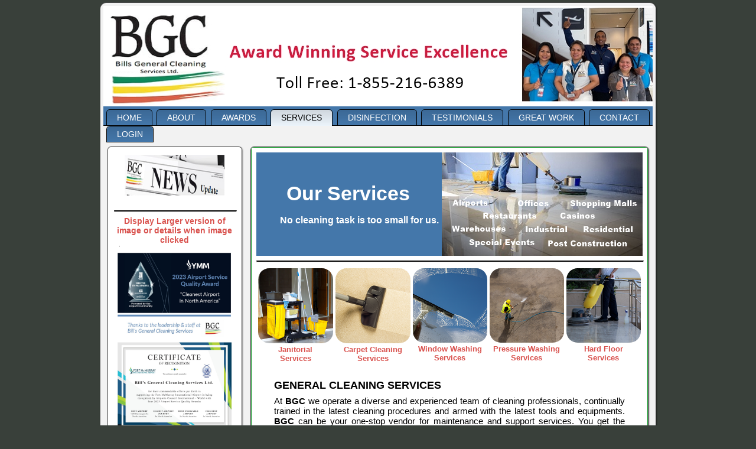

--- FILE ---
content_type: text/html; charset=utf-8
request_url: https://billsgeneralcleaning.ca/services.aspx
body_size: 57591
content:


<!DOCTYPE html>
<html lang="en" xmlns="http://www.w3.org/1999/xhtml">

<head id="ctl00_Head1">

    <!-- Google Tag Manager -->
    <!--
    <script>(function (w, d, s, l, i) {
            w[l] = w[l] || []; w[l].push({
                'gtm.start':
                    new Date().getTime(), event: 'gtm.js'
            }); var f = d.getElementsByTagName(s)[0],
                j = d.createElement(s), dl = l != 'dataLayer' ? '&l=' + l : ''; j.async = true; j.src =
                    'https://www.googletagmanager.com/gtm.js?id=' + i + dl; f.parentNode.insertBefore(j, f);
        })(window, document, 'script', 'dataLayer', 'GTM-5STLBLSL');</script>
    -->
    <!-- End Google Tag Manager -->

    <script type="text/javascript" src="scripts/Silverlight.js"></script>
    <script type="text/javascript" src="scripts/SlideShow.js"></script>
    <script src="scripts/prototype.js" type="text/javascript"></script>
    <script src="scripts/scriptaculous.js?load=effects,builder" type="text/javascript"></script>
    <script src="scripts/lightbox.js" type="text/javascript"></script>
    <link href="styleMain.css" rel="stylesheet" type="text/css" /><link href="styleAdd.css" rel="stylesheet" type="text/css" /><link href="StyleAjax.css" rel="stylesheet" type="text/css" /><link href="styleLightbox.css" rel="stylesheet" type="text/css" /><title>
	Bills General Cleaning
</title><meta name="keywords" content="Bill, General, Cleaning, Alberta, carpet, upholstery, office, waste, recycling, deep cleans, dusting, floor, maintenance, commercial, residential, services, jobs, general cleaning, covid-19, virus, disinfection, electrostatic spray " /><meta name="description" content="Here at Bills we offer a wide variety of equipment in many sizes to effectively clean both wide open and congested areas.  We also provide virus disinfection services." /></head>

<body>

    <form name="aspnetForm" method="post" action="./services.aspx" id="aspnetForm">
<div>
<input type="hidden" name="__VIEWSTATE" id="__VIEWSTATE" value="/[base64]/////[base64]" />
</div>

<script type="text/javascript">
//<![CDATA[
var theForm = document.forms['aspnetForm'];
if (!theForm) {
    theForm = document.aspnetForm;
}
function __doPostBack(eventTarget, eventArgument) {
    if (!theForm.onsubmit || (theForm.onsubmit() != false)) {
        theForm.__EVENTTARGET.value = eventTarget;
        theForm.__EVENTARGUMENT.value = eventArgument;
        theForm.submit();
    }
}
//]]>
</script>


<script src="/WebResource.axd?d=pjFdvDJSW9rd0u0ODu3HwKiaP-pWHRTzOWVsYgpfYdtUtjIie-4jGiz_fkZVcLDNEdSykcJpCrrFydV3q_PM8GeF-gd-pZxyO6UKJ0GJgjQ1&amp;t=638285849964787378" type="text/javascript"></script>


<script src="/ScriptResource.axd?d=OL7hPb9zaNayFZnKoYfA8yAj-99LMFWTJ0LTOO_2OS9KfgG1cFaWWufO5naA8Zq5DwWPjb5M5H8tItadPsXQooIsBr1Pdqs0ZfsVFL1EqDs3YaxFl6tGFE8uISCTqyUgPIPWjKv28Ph6FoOCUvgEX7lIDLud3oeBU5tD6QiGYQE1&amp;t=13798092" type="text/javascript"></script>
<script src="/ScriptResource.axd?d=YPzYbQwKGCudS-dU-D3Z6PbUBg5N42V7ZN68ZaYekMuK7_uQDz_OUJMnp_rM8q7lWPmG8kI61WBc2mRSnym5BxdG2ZoMVXAmH_svURi75lTIPFouhlU2lG-CCpAtZAV3EWPRhTxRHwsodJVCq-So8c7JiJ9UGkCGFA7c5kYf6a41&amp;t=ffffffff87636c38" type="text/javascript"></script>
<script src="/ScriptResource.axd?d=Br7Vq6YOGRTTtnqh-c-ie-hBmWWGnemnAmviG649hPd0Q2BEK2WuCSJYzLfE8TiR1Z9rltLl6CBYKKEPei9tWYtapDTBxlXxxxe4LYg_SG7dCqrv7Pa4yulgaL3pzuteBRONeGZc_uoBRCIU7d4ksMQ45NBALi7KxNGY9d9RdHA1&amp;t=ffffffff87636c38" type="text/javascript"></script>
<script src="/ScriptResource.axd?d=K-o4yXC4XCXt_rwATEg5-JQ-6MdjQTbSIRzodCLyKu_5cCwIpwg8XkDprsbdzONO4-Yl7sruE0Ji0aHQCQIRb1IUjj7h1NCoRuqEx4a3APH6fGruBQ6WjAbTyx7pgYkzoCQxAYRZ7oufDsCpDL8Y8fOYgGVFn-cabVboXxtbXP01&amp;t=ffffffff87636c38" type="text/javascript"></script>
<script src="/ScriptResource.axd?d=ICqG1VLV3xOtrAodzEjivNCyj6ASNKMSwFen1v2UuYQEC7qDeFoq61TSLTSB1xYa9kmMniR-O87zrTESW8ch-4u0M5nGsJQCLeMFMHU39lKPOs7YcdyauZxK6SDLQqivVf4nJ12oqISCM0e5uSPuyiwf8Q0534F5ntWQsIC5a1s1&amp;t=ffffffff87636c38" type="text/javascript"></script>
<script src="/ScriptResource.axd?d=obKNUEq-wOeUIb0lYcvFTpE_xR4D--xrj_rh4vs7ys_2uay2CWNsgccud7gIJA_GCkjqOdcgIfy1SDjI28ftgrTvHyUqm9FVcvJieH8iAvSjFkrz6z17QeliqODDoAcZyv1rt9cGb_I_lzMk8jAtaKbqPGV5zZYHsRS8rKqGsis1&amp;t=ffffffff87636c38" type="text/javascript"></script>
<div>

	<input type="hidden" name="__VIEWSTATEGENERATOR" id="__VIEWSTATEGENERATOR" value="3C6209F6" />
	<input type="hidden" name="__SCROLLPOSITIONX" id="__SCROLLPOSITIONX" value="0" />
	<input type="hidden" name="__SCROLLPOSITIONY" id="__SCROLLPOSITIONY" value="0" />
	<input type="hidden" name="__EVENTTARGET" id="__EVENTTARGET" value="" />
	<input type="hidden" name="__EVENTARGUMENT" id="__EVENTARGUMENT" value="" />
</div>

        <!-- Google Tag Manager (noscript) -->
        <noscript>
            <iframe src="https://www.googletagmanager.com/ns.html?id=GTM-5STLBLSL"
                height="0" width="0" style="display: none; visibility: hidden"></iframe>
        </noscript>
        <!-- End Google Tag Manager (noscript) -->

        
        <div class="BackgroundGradient">
        </div>
        <div class="BodyContent">
            <div class="BorderBorder">
                <div class="BorderBL">
                    <div>
                    </div>
                </div>
                <div class="BorderBR">
                    <div>
                    </div>
                </div>
                <div class="BorderTL">
                </div>
                <div class="BorderTR">
                    <div>
                    </div>
                </div>
                <div class="BorderT">
                </div>
                <div class="BorderR">
                    <div>
                    </div>
                </div>
                <div class="BorderB">
                    <div>
                    </div>
                </div>
                <div class="BorderL">
                </div>
                <div class="BorderC">
                </div>
                <div class="Border">
                    <div class="Header">
                        
                    </div>
                    <div class="Menu">
                        <ul>
                            <li><a href="index.aspx" id="ctl00_mnuHome" class="MenuButton">
                                <span>HOME</span></a></li>
                            <li><a href="about.aspx" id="ctl00_mnuAbout" class="MenuButton">
                                <span>ABOUT</span></a></li>
                            <li><a href="awards.aspx" id="ctl00_mnuAwards" class="MenuButton">
                                <span>AWARDS</span></a></li>
                            <li><a href="services.aspx" id="ctl00_mnuServices" class="ActiveMenuButton">
                                <span>SERVICES</span></a></li>
                            <li><a href="disinfection.aspx" id="ctl00_mnuDisinfection" class="MenuButton">
                                <span>DISINFECTION</span></a></li>
                            <li><a href="testimonials.aspx" id="ctl00_mnuTestimonials" class="MenuButton">
                                <span>TESTIMONIALS</span></a></li>
                            
                            <li><a href="gallery.aspx" id="ctl00_mnuGallery" class="MenuButton">
                                <span>GREAT WORK</span></a></li>
                            <li><a href="contact.aspx" id="ctl00_mnuContact" class="MenuButton">
                                <span>CONTACT</span></a></li>
                            <li><a href="login.aspx" id="ctl00_mnuLogin" class="MenuButton">
                                <span>LOGIN</span></a></li>
                        </ul>
                    </div>
                    <div class="Columns">
                        <div class="Column1">

                            <div class="BlockBorder">
                                <div class="BlockBL">
                                    <div>
                                    </div>
                                </div>
                                <div class="BlockBR">
                                    <div>
                                    </div>
                                </div>
                                <div class="BlockTL">
                                </div>
                                <div class="BlockTR">
                                    <div>
                                    </div>
                                </div>
                                <div class="BlockT">
                                </div>
                                <div class="BlockR">
                                    <div>
                                    </div>
                                </div>
                                <div class="BlockB">
                                    <div>
                                    </div>
                                </div>
                                <div class="BlockL">
                                </div>
                                <div class="BlockC">
                                </div>
                                <div class="Block">

                                    <div class="BlockContentBorder">
                                        <table>
                                            <tr>
                                                <td style="text-align: center">
                                                    <img src="images/news3.png" style ="width:85%" />
                                                </td>
                                            </tr>
                                        </table>
                                        <hr style="border-top: 2px solid #000; background: transparent; width: 100%;" />


                                        

                                        


                                        <div style="color: #D9534F; margin-top: 0px; text-align: center">
                                            <b>Display Larger version of image or details when image clicked</b>
                                        </div>
                                        
                           
                                        <div style="text-align: center">
                                            <a href="Documents/ASQ23_1a.jpg" rel="lightbox 1" title="" onfocus="this.blur();">
                                                <img src="Documents/ASQ23_1.jpg" style="width: 100%" alt="" /></a>
                                        </div>
    
                                        <div style="text-align: center">
                                            <a href="Documents/ASQ23_2a.jpg" rel="lightbox 1" title="" onfocus="this.blur();">
                                                <img src="Documents/ASQ23_2.jpg" style="width: 100%" alt="" /></a>
                                        </div>
    
                                        <div style="text-align: center">
                                            <a href="Documents/ASQ23_3a.jpg" rel="lightbox 1" title="" onfocus="this.blur();">
                                                <img src="Documents/ASQ23_3.jpg" style="width: 100%" alt="" /></a>
                                        </div>

                                        



               
                                    </div>
                                </div>
                            </div>

                            <div class="BlockBorder">
                                <div class="BlockBL">
                                    <div>
                                    </div>
                                </div>
                                <div class="BlockBR">
                                    <div>
                                    </div>
                                </div>
                                <div class="BlockTL">
                                </div>
                                <div class="BlockTR">
                                    <div>
                                    </div>
                                </div>
                                <div class="BlockT">
                                </div>
                                <div class="BlockR">
                                    <div>
                                    </div>
                                </div>
                                <div class="BlockB">
                                    <div>
                                    </div>
                                </div>
                                <div class="BlockL">
                                </div>
                                <div class="BlockC">
                                </div>
                                <div class="Block">
                                    <div style="display: block; background-color: #5599BB; color: white; height: 23px; vertical-align: middle; padding-top: 7px; font-size: 15px; text-align: center;">
                                        <b>WIN AN I-PAD</b>
                                    </div>
                                    <div class="BlockContentBorder">
                                        <div style="text-align: center">
                                            <a href="Documents/Promo.jpg" rel="lightbox 1" title="" onfocus="this.blur();">
                                                <img src="images/ipad.png" style="width: 100%" alt="" />
                                            </a>
                                            <div style="color: #D9534F"><b>CLICK image for details</b></div>
                                        </div>
                                    </div>
                                </div>
                            </div>

                            <div class="BlockBorder">
                                <div class="BlockBL">
                                    <div>
                                    </div>
                                </div>
                                <div class="BlockBR">
                                    <div>
                                    </div>
                                </div>
                                <div class="BlockTL">
                                </div>
                                <div class="BlockTR">
                                    <div>
                                    </div>
                                </div>
                                <div class="BlockT">
                                </div>
                                <div class="BlockR">
                                    <div>
                                    </div>
                                </div>
                                <div class="BlockB">
                                    <div>
                                    </div>
                                </div>
                                <div class="BlockL">
                                </div>
                                <div class="BlockC">
                                </div>
                                <div class="Block">
                                    <div class="BlockContentBorder">
                                        <div style="text-align: center">
                                            <a title="Click for the Business Review of Bill&#39;s General Cleaning, Imported Goods & Consulting Ltd, a Janitor Service in Fort McMurray AB"
                                                href="http://www.bbb.org/edmonton/business-reviews/janitor-service/bills-general-cleaning-imported-goods-and-consulting-ltd-in-fort-mcmurray-ab-173875#sealclick " target="_blank">
                                                <img alt="Click for the BBB Business Review of this Janitor Service in Fort McMurray AB" style="border: 0;"
                                                    src="http://seal-edmonton.bbb.org/seals/blue-seal-187-130-bill39sgeneralcleaningimportedgoodsconsultingltd-173875.png" /></a>
                                        </div>
                                    </div>
                                </div>
                            </div>



                            
                        </div>


                        <div class="MainColumn">
                            <div class="ArticleBorder">
                                <div class="ArticleBL">
                                    <div>
                                    </div>
                                </div>
                                <div class="ArticleBR">
                                    <div>
                                    </div>
                                </div>
                                <div class="ArticleTL">
                                </div>
                                <div class="ArticleTR">
                                    <div>
                                    </div>
                                </div>
                                <div class="ArticleT">
                                </div>
                                <div class="ArticleR">
                                    <div>
                                    </div>
                                </div>
                                <div class="ArticleB">
                                    <div>
                                    </div>
                                </div>
                                <div class="ArticleL">
                                </div>
                                <div class="ArticleC">
                                </div>
                                <div class="Article">
                                    <div style="background-color: #FFF; min-height: 960px; padding: 8px; margin: -9px;">
                                        
    <div id="twocolumnbanner">
        <div id="bannertext">
            <div class="menu_head">Our Services</div>
            <br />
            <div class="menu_subhead">
                No cleaning task is too small for us.
            </div>
        </div>

        <div id="head">
            <img alt="" src="images/services.png" />
        </div>
    </div>

    <hr style="border-top: 2px solid #000; background: transparent; width: 100%;" />
    <table style="width: 100%; font-weight: bold; color: #D9534F; font-size: 13px">
        <tr>
            <td style="text-align: center; width: 20%">
                <img src="images/ind-1.png" alt="mural" style="width: 100%; border-radius: 15%" />
                Janitorial
                <br />
                Services 
            </td>
            <td style="text-align: center; width: 20%">
                <img src="images/ind-2.png" alt="mural" style="width: 100%; border-radius: 15%" />
                Carpet Cleaning
                <br />
                Services
            </td>
            <td style="text-align: center; width: 20%">
                <img src="images/ind-4.png" alt="mural" style="width: 100%; border-radius: 15%" />
                Window Washing
                <br />
                Services
            </td>
            <td style="text-align: center; width: 20%">
                <img src="images/ind-5.png" alt="mural" style="width: 100%; border-radius: 15%" />
                Pressure Washing
                <br />
                Services
            </td>
            <td style="text-align: center; width: 20%">
                <img src="images/ind-3.png" alt="mural" style="width: 100%; border-radius: 15%" />
                Hard Floor<br />
                Services
            </td>
        </tr>
    </table>

    <div class="generaltext">
        <br />
        <h3>GENERAL CLEANING SERVICES</h3>
        <div style="margin-top: -10px">
            At <strong>BGC</strong> we operate a diverse and experienced team of cleaning 
            professionals, continually trained in the latest cleaning procedures and armed with the 
            latest tools and equipments. <strong>BGC</strong> can be your one-stop vendor for maintenance and support 
            services. You get the efficiency and quality control that comes with using a reliable and 
            trusted vendor. We can offer you the exact services you need to ensure that your facility 
            is spotless, efficient, and safe.
        </div>

        <h3>BGC CARPET CLEANING SERVICE</h3>
        <div style="margin-top: -10px">
            <strong>BGC's</strong> combination of experience, expertise, and equipment make us an industry leader when 
            it's critical to properly remove dirt, detergent, allergens, pet dander, and all other microscopic pollutants 
            that were being collected by your carpet. 
        </div>
        <p>
            <strong>Below is a selection of the services we provide:</strong>
        </p>
    </div>

    <div style="text-align: center">
        <div style="color: #D9534F"><b>CLICK on a link below  to view details:</b></div>
        <table style="width: 100%">
            <tr class="blocktext" style="height: 40px; padding-top: 15px;">
                <th>PACKAGES</th>
                <th>PROGRAMS</th>
            </tr>
            <tr>
                <td style="width: 50%; vertical-align: top; background-color: #ECF1EF">
                    <div id="ctl00_ContentPlaceHolder1_Accordion1">
	<input type="hidden" name="ctl00$ContentPlaceHolder1$Accordion1_AccordionExtender_ClientState" id="ctl00_ContentPlaceHolder1_Accordion1_AccordionExtender_ClientState" value="-1" /><div id="ctl00_ContentPlaceHolder1_s1_header" class="accordionHeader">
		Industrial Cleaning Package
	</div><div id="ctl00_ContentPlaceHolder1_s1_content" class="accordionContent" style="display:none;">
		
                                    <div class="generaltext">
                                        <b>Services and Programs in this package include:</b>
                                        <ul>
                                            <li>Ceiling Cleaning & Dusting</li>
                                            <li>Wall Cleaning & Washing</li>
                                            <li>Cleaning Equipment & Machinery</li>
                                            <li>Floor Cleaning & Scrubbing</li>
                                            <li>Pressure Washing (Cold/Hot/Steam)</li>
                                        </ul>
                                    </div>
                                
	</div><div id="ctl00_ContentPlaceHolder1_s2_header" class="accordionHeader">
		Janitorial Package
	</div><div id="ctl00_ContentPlaceHolder1_s2_content" class="accordionContent" style="display:none;">
		
                                    <div class="generaltext">
                                        <b>Services and Programs in this package include:</b>
                                        <ul>
                                            <li>Floor Cleaning & Finishing</li>
                                            <li>Ceiling Cleaning & Dusting</li>
                                            <li>Washroom Hygiene Carpet Cleaning</li>
                                            <li>Cleaning Walls</li>
                                            <li>Porter Services</li>
                                            <li>Hotel Cleaning</li>
                                            <li>Housekeeping Services</li>
                                            <li>Custodial Services</li>
                                        </ul>
                                    </div>
                                
	</div><div id="ctl00_ContentPlaceHolder1_s5_header" class="accordionHeader">
		Building Maintenance Package
	</div><div id="ctl00_ContentPlaceHolder1_s5_content" class="accordionContent" style="display:none;">
		
                                    <div class="generaltext">
                                        <b>Services and Programs in this package include:</b>
                                        <ul>
                                            <li>Construction Cleaning Services</li>
                                            <li>Exterior Property Maintenance</li>
                                            <li>Parking Lot Sweeping</li>
                                            <li>Window Washing</li>
                                            <li>Pressure Washing (Cold/Hot/Steam)</li>
                                            <li>Carpet Steam Cleaning & Deodorizing</li>
                                            <li>Floor Stripping & Waxing</li>
                                            <li>Speciality Cleaning</li>
                                            <li>Fire & Flood Cleaning</li>
                                        </ul>
                                    </div>
                                
	</div><div id="ctl00_ContentPlaceHolder1_AccordionPane5_header" class="accordionHeader">
		Retail Maintenance Package
	</div><div id="ctl00_ContentPlaceHolder1_AccordionPane5_content" class="accordionContent" style="display:none;">
		
                                    <div class="generaltext">
                                        <b>Services and Programs in this package include:</b>
                                        <ul>
                                            <li>Remove debris from landscape pots and planters</li>
                                            <li>Clean and remove smudges from entry door glass</li>
                                            <li>Dust and clean baseboards, ledges and exit signs</li>
                                            <li>Empty ash trays and clean sand urns, fill sand as needed</li>
                                            <li>Complete floor care, including stripping, sealing, waxing and burnishing </li>
                                            <li>Restroom cleaning and sanitization</li>
                                            <li>Sweep and clean entrances</li>
                                            <li>Clean and polish entry handles, sills, doorplates and metal rim</li>
                                            <li>Clean glass, wood or metal doors</li>
                                            <li>Clean and sanitize water fountains</li>
                                            <li>Sweep, dust mop and damp mop floors</li>
                                        </ul>
                                    </div>
                                
	</div><div id="ctl00_ContentPlaceHolder1_AccordionPane3_header" class="accordionHeader">
		Camp Cleaning & Maintenance Package
	</div><div id="ctl00_ContentPlaceHolder1_AccordionPane3_content" class="accordionContent" style="display:none;">
		
                                    <div class="generaltext">
                                        <b>Services and Programs in this package include:</b>
                                        <ul>
                                            <li>Carpet steam cleaning</li>
                                            <li>Floor scrubbing and stripping/waxing</li>
                                            <li>Washroom and shower facility hygiene</li>
                                            <li>Laundry services</li>
                                            <li>Kitchen cleaning services</li>
                                        </ul>
                                    </div>
                                
	</div><div id="ctl00_ContentPlaceHolder1_s7_header" class="accordionHeader">
		General Office/Facility Cleaning Package
	</div><div id="ctl00_ContentPlaceHolder1_s7_content" class="accordionContent" style="display:none;">
		
                                    <div class="generaltext">
                                        <b>Services and Programs in this package include:</b>
                                        <ul>
                                            <li>High Dusting</li>
                                            <li>Floor Cleaning</li>
                                            <li>Auto-scrubbing, stripping & waxing</li>
                                            <li>Carpet Shampooing</li>
                                            <li>Window Cleaning</li>
                                        </ul>
                                    </div>
                                
	</div>
</div>
                </td>

                <td style="width: 50%; vertical-align: top; background-color: #ECF1EF">
                    <div id="ctl00_ContentPlaceHolder1_Accordion2">
	<input type="hidden" name="ctl00$ContentPlaceHolder1$Accordion2_AccordionExtender_ClientState" id="ctl00_ContentPlaceHolder1_Accordion2_AccordionExtender_ClientState" value="-1" /><div id="ctl00_ContentPlaceHolder1_AccordionPane1_header" class="accordionHeader">
		BGC Deep Cleaning Program
	</div><div id="ctl00_ContentPlaceHolder1_AccordionPane1_content" class="accordionContent" style="display:none;">
		
                                    <div class="generaltext">
                                        <b>Services in this program include:</b>
                                        <ul>
                                            <li>Carpets vacuumed and edged</li>
                                            <li>Windows and window tracks cleaned</li>
                                            <li>Base boards dusted and wiped down</li>
                                            <li>Vacuum, mop and dry hard floor surfaces</li>
                                            <li>Stairs vacuumed</li>
                                            <li>Flat areas damp cloth dusted</li>
                                            <li>Mop and dry wood floors</li>
                                            <li>Tile walls and bathtubs cleaned and disinfected</li>
                                            <li>Shower and shower doors cleaned and disinfected</li>
                                            <li>Mirrors cleaned and shined</li>
                                            <li>Sink and counters cleaned and disinfected</li>
                                            <li>Floors washed and disinfected</li>
                                            <li>Clean and disinfect toilet</li>
                                            <li>Shine and clean chrome fixtures</li>
                                            <li>Wipe down outside and inside cabinets and drawers</li>
                                            <li>General dusting</li>
                                            <li>Clean small counter top appliances</li>
                                            <li>Clean refrigerator exterior</li>
                                            <li>Clean refrigerator interior if requested</li>
                                            <li>Outside of range hood cleaned</li>
                                            <li>Top and front of range cleaned</li>
                                            <li>Drip pans cleaned</li>
                                            <li>Counter tops cleaned and disinfected</li>
                                            <li>Clean exterior of large appliances</li>
                                            <li>Trash emptied</li>
                                        </ul>
                                    </div>
                                
	</div><div id="ctl00_ContentPlaceHolder1_AccordionPane4_header" class="accordionHeader">
		Complete Floor Care Program
	</div><div id="ctl00_ContentPlaceHolder1_AccordionPane4_content" class="accordionContent" style="display:none;">
		
                                    <div class="generaltext">
                                        <b>Services in this program include:</b>
                                        <ul>
                                            <li>Power Sweeping & Mopping</li>
                                            <li>Vacuuming</li>
                                            <li>Auto-scrubbing floor washing</li>
                                            <li>Stripping, Waxing & Sealing</li>
                                            <li>Polishing</li>
                                            <li>Burnishing</li>
                                        </ul>
                                    </div>
                                
	</div><div id="ctl00_ContentPlaceHolder1_AccordionPane2_header" class="accordionHeader">
		Special Event Cleaning Program
	</div><div id="ctl00_ContentPlaceHolder1_AccordionPane2_content" class="accordionContent" style="display:none;">
		
                                    <div class="generaltext">
                                        <b>Services in this program include:</b>
                                        <ul>
                                            <li>Complete Dusting</li>
                                            <li>Complete Mopping</li>
                                            <li>Vacuuming</li>
                                            <li>Ceiling Cleaning</li>
                                            <li>Window Cleaning</li>
                                            <li>Floor Care</li>
                                            <li>Carpet Cleaning</li>
                                        </ul>
                                    </div>
                                
	</div><div id="ctl00_ContentPlaceHolder1_AccordionPane6_header" class="accordionHeader">
		Post Construction Cleaning Program
	</div><div id="ctl00_ContentPlaceHolder1_AccordionPane6_content" class="accordionContent" style="display:none;">
		
                                    <div class="generaltext">
                                        <b>Services in this program include (but not limited) to the following:</b>
                                        <ul>
                                            <li>Wash all surfaces</li>
                                            <li>Sweep storage spaces, dust water heater</li>
                                            <li>High dust removal from ceiling pipes, vents, light fixtures etc.</li>
                                            <li>Remove all paint/glue/stickers from glass</li>
                                            <li>Stain removal, scrubbing, dusting and vacuuming of all surfaces including trimming and office furniture </li>
                                            <li>Remove dust from baseboards and all woodwork</li>
                                            <li>Polish windows (interior only)</li>
                                            <li>Remove all labels from fixtures</li>
                                            <li>Clean all cabinets and shelves (inside and out). Remove construction redsidue, dust</li>
                                            <li>Clean all woodwork (doors, frames, baseboards)</li>
                                            <li>Clean all vanities, vanity mirrors, toilets etc.</li>
                                            <li>Clean out all drawers, closets and countertops</li>
                                            <li>Clean light fixtures and switches</li>
                                            <li>Clean all bathtubs and tub surrounds, shower stalls, sinks and toilets</li>
                                            <li>Full sanitization of kitchens and bathrooms to make them ready for use</li>
                                            <li>Clean doors and frames</li>
                                            <li>Clean all windowsills and frames</li>
                                            <li>Clean all window tracks and remove residue</li>
                                            <li>Dust all fireplaces and appliances</li>
                                            <li>Polish stainless steel appliances</li>
                                            <li>Floor cleaning, waxing and buffing </li>
                                            <li>Vacuum all carpeted areas</li>
                                            <li>Sweep garage, patios, and porches</li>
                                            <li>Wipe down cabinets and vanity tops</li>
                                        </ul>
                                    </div>
                                
	</div><div id="ctl00_ContentPlaceHolder1_AccordionPane7_header" class="accordionHeader">
		Parking Lot Sweeping/Cleaning Program
	</div><div id="ctl00_ContentPlaceHolder1_AccordionPane7_content" class="accordionContent" style="display:none;">
		
                                    <div class="generaltext">
                                        <b>Services in this program include:</b>
                                        <ul>
                                            <li>Empting and wiping down all trash containers</li>
                                            <li>Cleaning all landscaped areas, dumpster enclosures and service drives</li>
                                            <li>Installation of car stops, speed bumps, directional and handicap signage</li>
                                        </ul>
                                    </div>
                                
	</div><div id="ctl00_ContentPlaceHolder1_AccordionPane8_header" class="accordionHeader">
		Custom Services
	</div><div id="ctl00_ContentPlaceHolder1_AccordionPane8_content" class="accordionContent" style="display:none;">
		
                                    <div class="generaltext">
                                        <b>The following services can be added to regular scheduled packages and programs:</b>
                                        <ul>
                                            <li>Day porter service</li>
                                            <li>Pressure washing</li>
                                            <li>Window cleaning</li>
                                            <li>Parking lot sweeping/cleaning</li>
                                            <li>Carpet shampooing</li>
                                            <li>Ceiling cleaning</li>
                                            <li>Emergency cleanups</li>
                                            <li>Wall washing</li>
                                            <li>Blind cleaning</li>
                                            <li>Complete floor care</li>
                                        </ul>
                                    </div>
                                
	</div>
</div>
                </td>
            </tr>
        </table>
    </div>
    <br />
    <br />
    

<!--   obout inc Show version 1.4.0  http://www.obout.com   -->

<span style="display:none">&nbsp;</span><script type="text/javascript" src="/WebResource.axd?d=GisO5xRnhyKnuj9MYd1OWiTAPRgfwATtzmVBbdx_Y5CUaRrjnsjWlLzJRXbS4HBAbdDYSJvmhKPfkPdvmLsd0liyTaq1tDoZgJFZUE5-pUFaf4kgjPVSc-lWimoIOARn4XBV7Q3U1-hUtr0gQie-w58Wad2pYUhyNo0DNpPsxkM1&amp;t=636096514120927914"></script><style type="text/css"> .ob_show_panel{overflow:auto;} .ob_show_changer{overflow:auto;} .ob_show_changernumber{font-family:Tahoma;font-size:11px;text-decoration:underline;cursor:pointer;width:16px;height:16px;} .ob_show_changernumber_over{color:Red;font-family:Tahoma;font-size:11px;cursor:pointer;width:16px;height:16px;} .ob_show_changernumber_selected{font-family:Tahoma;font-size:11px;font-weight:bold;text-decoration:none;cursor:none;width:16px;height:16px;} .ob_show_changerplay{width:16px;height:16px;cursor:pointer;text-align:center;background-image:url(/WebResource.axd?d=b0vx2IS5YC6I5o8atZwHY-2fFg4uPBVHuMO19g7HCDR10mYsF6RID76UGxnnQlgIkpoUO5e6sIM4xCyzIoCBXKyuLvnQr08nWJd4zLmzN7UlwypW39Zact7LIj4Fi3NBZaW85iijqEwieEDny2QQZA2&amp;t=636096514120927914);background-repeat:no-repeat;background-position:center center;border:0px;} .ob_show_changerplay_over{width:16px;height:16px;cursor:pointer;text-align:center;background-image:url(/WebResource.axd?d=b0vx2IS5YC6I5o8atZwHY-2fFg4uPBVHuMO19g7HCDR10mYsF6RID76UGxnnQlgIkpoUO5e6sIM4xCyzIoCBXKyuLvnQr08nWJd4zLmzN7UlwypW39Zact7LIj4Fi3NBZaW85iijqEwieEDny2QQZA2&amp;t=636096514120927914);background-repeat:no-repeat;background-position:center center;border:0px;} .ob_show_changerpause{width:16px;height:16px;cursor:pointer;text-align:center;background-image:url(/WebResource.axd?d=I04DiOWuNBqfAKN01MH8Vi2lb6rjcZCauTUa0XKwjloa7aS8Ty1gDl6-rhFr8EQwnLesFpgMZ5hI-coWDdzspx6lk0au089fv_7149gRIhcHqk7uZaidkliREM2CVbpzYrW3fNC9WF8nPQZp9Mcqjw2&amp;t=636096514120927914);background-repeat:no-repeat;background-position:center center;border:0px;} .ob_show_changerpause_over{width:16px;height:16px;cursor:pointer;text-align:center;background-image:url(/WebResource.axd?d=I04DiOWuNBqfAKN01MH8Vi2lb6rjcZCauTUa0XKwjloa7aS8Ty1gDl6-rhFr8EQwnLesFpgMZ5hI-coWDdzspx6lk0au089fv_7149gRIhcHqk7uZaidkliREM2CVbpzYrW3fNC9WF8nPQZp9Mcqjw2&amp;t=636096514120927914);background-repeat:no-repeat;background-position:center center;border:0px;} .ob_show_changerleft{width:16px;height:16px;cursor:pointer;text-align:center;background-image:url(/WebResource.axd?d=JEW7gdjx48dFVprB81rUFISPagZZK88nPwPO8IdaooXlWZJtxZEb1xX1Y8I2Qcib17z4piO3eeyxLEBCUJ_Qgeu01q0RTMUGnZplL8OBfQOLd8CkrQzP4HQ0rFQcW2qTWSuWmHH4MH6nVu21OVnG-Q2&amp;t=636096514120927914);background-repeat:no-repeat;background-position:center center;border:0px;} .ob_show_changerleft_over{width:16px;height:16px;cursor:pointer;text-align:center;background-image:url(/WebResource.axd?d=JEW7gdjx48dFVprB81rUFISPagZZK88nPwPO8IdaooXlWZJtxZEb1xX1Y8I2Qcib17z4piO3eeyxLEBCUJ_Qgeu01q0RTMUGnZplL8OBfQOLd8CkrQzP4HQ0rFQcW2qTWSuWmHH4MH6nVu21OVnG-Q2&amp;t=636096514120927914);background-repeat:no-repeat;background-position:center center;border:0px;} .ob_show_changerright{width:16px;height:16px;cursor:pointer;text-align:center;background-image:url(/WebResource.axd?d=3ok6XqjmkpWZkLEyaSQjqFwej6VGIBnagPHvkuAcZtX2srnOCj6AT8b0MlJ5BcKz0-6NQ_63gKqUo8yHVUP1X89YtttW7VTKp1820Rm-bi0OEysH5BRHfQbJI11ohmByFO3E82zWmGqlgSU4mr6w7A2&amp;t=636096514120927914);background-repeat:no-repeat;background-position:center center;border:0px;} .ob_show_changerright_over{width:16px;height:16px;cursor:pointer;text-align:center;background-image:url(/WebResource.axd?d=3ok6XqjmkpWZkLEyaSQjqFwej6VGIBnagPHvkuAcZtX2srnOCj6AT8b0MlJ5BcKz0-6NQ_63gKqUo8yHVUP1X89YtttW7VTKp1820Rm-bi0OEysH5BRHfQbJI11ohmByFO3E82zWmGqlgSU4mr6w7A2&amp;t=636096514120927914);background-repeat:no-repeat;background-position:center center;border:0px;} .ob_show_changertop{width:16px;height:16px;cursor:pointer;text-align:center;background-image:url(/WebResource.axd?d=mSz7egeRFCy97ZjYDofNEQOoqFHWeAG2LRpoiNsPQtwv2v6nBJGfou1ZIzsyv1mjcReewL3cEMfisG2GPH5NyWrR0i_wTFtHK3AvsaH3Jw0hKyDxFa_RzONbSNeNHqjvdn426vnkQ-dg2l2YK6TIqw2&amp;t=636096514120927914);background-repeat:no-repeat;background-position:center center;border:0px;} .ob_show_changertop_over{width:16px;height:16px;cursor:pointer;text-align:center;background-image:url(/WebResource.axd?d=mSz7egeRFCy97ZjYDofNEQOoqFHWeAG2LRpoiNsPQtwv2v6nBJGfou1ZIzsyv1mjcReewL3cEMfisG2GPH5NyWrR0i_wTFtHK3AvsaH3Jw0hKyDxFa_RzONbSNeNHqjvdn426vnkQ-dg2l2YK6TIqw2&amp;t=636096514120927914);background-repeat:no-repeat;background-position:center center;border:0px;} .ob_show_changerbottom{width:16px;height:16px;cursor:pointer;text-align:center;background-image:url(/WebResource.axd?d=Q8gS15oeF9EulYOY456lQJJNMi-AN1ohjRwdj_rRWa0bebPGT5exeSRYCfiDabCmPZVbKQzez_WfZZRTKZkLJNLKBWxx5SzfMH60Ys2EYmh_HMU0yZWMLDu_ru3VFp0vLqXbotYkb8YdYcwDRjSHJjzzOQYwbFBftb9Xril9S_01&amp;t=636096514120927914);background-repeat:no-repeat;background-position:center center;border:0px;} .ob_show_changerbottom_over{width:16px;height:16px;cursor:pointer;text-align:center;background-image:url(/WebResource.axd?d=Q8gS15oeF9EulYOY456lQJJNMi-AN1ohjRwdj_rRWa0bebPGT5exeSRYCfiDabCmPZVbKQzez_WfZZRTKZkLJNLKBWxx5SzfMH60Ys2EYmh_HMU0yZWMLDu_ru3VFp0vLqXbotYkb8YdYcwDRjSHJjzzOQYwbFBftb9Xril9S_01&amp;t=636096514120927914);background-repeat:no-repeat;background-position:center center;border:0px;} .changerTable{border-padding: expression(cellPadding=0); height:100%; border-padding: 0px;} .changerTable td{vertical-align:top;}</style><div class="ob_show_panelsholder" style="display:none;overflow:hidden;position:relative;width:100%;height:300px" id="Show2"><table border='0' width='100%' class="changerTable" cellpadding="0" cellspacing="0"><tr><td style='width:100%;height:100%'><div style="position:relative;overflow:hidden;width:100%;height:100%"><div class="ob_show_panel" id="Show2_0" style="position:absolute;width:100%;height:100%;">
                <div style="text-align: center">
                    <img src="/images/services/017.jpg"
                        style="border: 10px outset silver;"
                        alt="" />
                </div>
            </div><div class="ob_show_panel" id="Show2_1" style="position:absolute;width:100%;height:100%;">
                <div style="text-align: center">
                    <img src="images/services/010.jpg" style="border: 10px outset silver;"
                        alt="" />
                </div>
            </div><div class="ob_show_panel" id="Show2_2" style="position:absolute;width:100%;height:100%;">
                <div style="text-align: center">
                    <img src="images/services/011.jpg" style="border: 10px outset silver;"
                        alt="" />
                </div>
            </div><div class="ob_show_panel" id="Show2_3" style="position:absolute;width:100%;height:100%;">
                <div style="text-align: center">
                    <img src="images/services/012.jpg" style="border: 10px outset silver;"
                        alt="" />
                </div>
            </div><div class="ob_show_panel" id="Show2_4" style="position:absolute;width:100%;height:100%;">
                <div style="text-align: center">
                    <img src="images/services/013.jpg" style="border: 10px outset silver;"
                        alt="" />
                </div>
            </div><div class="ob_show_panel" id="Show2_5" style="position:absolute;width:100%;height:100%;">
                <div style="text-align: center">
                    <img src="images/services/014.jpg" style="border: 10px outset silver;"
                        alt="" />
                </div>
            </div><div class="ob_show_panel" id="Show2_6" style="position:absolute;width:100%;height:100%;">
                <div style="text-align: center">
                    <img src="images/services/015.jpg" style="border: 10px outset silver;"
                        alt="" />
                </div>
            </div><div class="ob_show_panel" id="Show2_7" style="position:absolute;width:100%;height:100%;">
                <div style="text-align: center">
                    <img src="images/services/016.jpg" style="border: 10px outset silver;"
                        alt="" />
                </div>
            </div><div class="ob_show_panel" id="Show2_8" style="position:absolute;width:100%;height:100%;">
                <table style="width: 100%; text-align: center">
                    <tr>
                        <td style="width: 50%; text-align: center">
                            <img src="images/services/001.jpg" style="border: 10px outset silver;"
                                alt="" /></td>
                        <td style="width: 50%; text-align: center">
                            <img src="images/services/002.jpg" style="border: 10px outset silver;"
                                alt="" /></td>
                    </tr>
                </table>
            </div><div class="ob_show_panel" id="Show2_9" style="position:absolute;width:100%;height:100%;">
                <table style="width: 100%; text-align: center">
                    <tr>
                        <td style="width: 50%; text-align: center">
                            <img src="images/services/003.jpg" style="border: 10px outset silver;"
                                alt="" /></td>
                        <td style="width: 50%; text-align: center">
                            <img src="images/services/004.jpg" style="border: 10px outset silver;"
                                alt="" /></td>
                    </tr>
                </table>
            </div><div class="ob_show_panel" id="Show2_10" style="position:absolute;width:100%;height:100%;">
                <table style="width: 100%; text-align: center">
                    <tr>
                        <td style="width: 50%; text-align: center">
                            <img src="images/services/005.jpg" style="border: 10px outset silver;"
                                alt="" /></td>
                        <td style="width: 50%; text-align: center">
                            <img src="images/services/006.jpg" style="border: 10px outset silver;"
                                alt="" /></td>
                    </tr>
                </table>
            </div><div class="ob_show_panel" id="Show2_11" style="position:absolute;width:100%;height:100%;">
                <table style="width: 100%; text-align: center">
                    <tr>
                        <td style="width: 50%; text-align: center">
                            <img src="images/services/007.jpg" style="border: 10px outset silver;"
                                alt="" /></td>
                        <td style="width: 50%; text-align: center">
                            <img src="images/services/008.jpg" style="border: 10px outset silver;"
                                alt="" /></td>
                    </tr>
                </table>
            </div><div class="ob_show_panel" id="Show2_12" style="position:absolute;width:100%;height:100%;">
                <table style="width: 100%; text-align: center">
                    <tr>
                        <td style="width: 50%; text-align: center">
                            <img src="images/services/009.jpg" style="border: 10px outset silver;"
                                alt="" /></td>
                        <td style="width: 50%; text-align: center"></td>
                    </tr>
                </table>
            </div></div></td></tr></table></div><img alt="" class="ob_show_changernumber_over" src="/WebResource.axd?d=XBcEJfGSlBqWQJRcLPPsjekq6AqxFKp3oZC_nQIa6A8HHa8AQahcF4oPoexiVC6toHmHRnQy65ODw4EDl_ime5IGKq2V2cMWHBdI_Wdi2wA5P98M05XKjs1d9K87uZrZZ5YBJDp2oytirWGa7rXahA2&amp;t=636096514120927914" border="0" style="display:none" /><img alt="" class="ob_show_changerpause_over" src="/WebResource.axd?d=XBcEJfGSlBqWQJRcLPPsjekq6AqxFKp3oZC_nQIa6A8HHa8AQahcF4oPoexiVC6toHmHRnQy65ODw4EDl_ime5IGKq2V2cMWHBdI_Wdi2wA5P98M05XKjs1d9K87uZrZZ5YBJDp2oytirWGa7rXahA2&amp;t=636096514120927914" border="0" style="display:none" /><img alt="" class="ob_show_changerplay_over" src="/WebResource.axd?d=XBcEJfGSlBqWQJRcLPPsjekq6AqxFKp3oZC_nQIa6A8HHa8AQahcF4oPoexiVC6toHmHRnQy65ODw4EDl_ime5IGKq2V2cMWHBdI_Wdi2wA5P98M05XKjs1d9K87uZrZZ5YBJDp2oytirWGa7rXahA2&amp;t=636096514120927914" border="0" style="display:none" /><img alt="" class="ob_show_changerleft_over" src="/WebResource.axd?d=XBcEJfGSlBqWQJRcLPPsjekq6AqxFKp3oZC_nQIa6A8HHa8AQahcF4oPoexiVC6toHmHRnQy65ODw4EDl_ime5IGKq2V2cMWHBdI_Wdi2wA5P98M05XKjs1d9K87uZrZZ5YBJDp2oytirWGa7rXahA2&amp;t=636096514120927914" border="0" style="display:none" /><img alt="" class="ob_show_changerright_over" src="/WebResource.axd?d=XBcEJfGSlBqWQJRcLPPsjekq6AqxFKp3oZC_nQIa6A8HHa8AQahcF4oPoexiVC6toHmHRnQy65ODw4EDl_ime5IGKq2V2cMWHBdI_Wdi2wA5P98M05XKjs1d9K87uZrZZ5YBJDp2oytirWGa7rXahA2&amp;t=636096514120927914" border="0" style="display:none" /><img alt="" class="ob_show_changertop_over" src="/WebResource.axd?d=XBcEJfGSlBqWQJRcLPPsjekq6AqxFKp3oZC_nQIa6A8HHa8AQahcF4oPoexiVC6toHmHRnQy65ODw4EDl_ime5IGKq2V2cMWHBdI_Wdi2wA5P98M05XKjs1d9K87uZrZZ5YBJDp2oytirWGa7rXahA2&amp;t=636096514120927914" border="0" style="display:none" /><img alt="" class="ob_show_changerbottom_over" src="/WebResource.axd?d=XBcEJfGSlBqWQJRcLPPsjekq6AqxFKp3oZC_nQIa6A8HHa8AQahcF4oPoexiVC6toHmHRnQy65ODw4EDl_ime5IGKq2V2cMWHBdI_Wdi2wA5P98M05XKjs1d9K87uZrZZ5YBJDp2oytirWGa7rXahA2&amp;t=636096514120927914" border="0" style="display:none" /><noscript>JavaScript is disabled. <br />For customize this text use &lt;NoJavaScript&gt; element.</noscript>


                                    </div>
                                </div>
                            </div>
                        </div>
                    </div>
                </div>
                <div class="Footer" style="margin-left: 5px; padding-top: 20px">
                    © 2010-2024 BillsGeneralCleaning.ca. All rights reserved.
                
                    <span class="BackLink">Website Hosted & Designed by <a href="http://marexint.com"
                        target="_blank">Marex Systems International Inc.</a></span>
                </div>
            </div>
        </div>
    

<script type="text/javascript">
//<![CDATA[

theForm.oldSubmit = theForm.submit;
theForm.submit = WebForm_SaveScrollPositionSubmit;

theForm.oldOnSubmit = theForm.onsubmit;
theForm.onsubmit = WebForm_SaveScrollPositionOnSubmit;
Sys.Application.add_init(function() {
    $create(AjaxControlToolkit.AccordionBehavior, {"ClientStateFieldID":"ctl00_ContentPlaceHolder1_Accordion1_AccordionExtender_ClientState","ContentCssClass":"accordionContent","FadeTransitions":true,"HeaderCssClass":"accordionHeader","SelectedIndex":-1,"id":"ctl00_ContentPlaceHolder1_Accordion1_AccordionExtender","requireOpenedPane":false}, null, null, $get("ctl00_ContentPlaceHolder1_Accordion1"));
});
Sys.Application.add_init(function() {
    $create(AjaxControlToolkit.AccordionBehavior, {"ClientStateFieldID":"ctl00_ContentPlaceHolder1_Accordion2_AccordionExtender_ClientState","ContentCssClass":"accordionContent","FadeTransitions":true,"HeaderCssClass":"accordionHeader","SelectedIndex":-1,"id":"ctl00_ContentPlaceHolder1_Accordion2_AccordionExtender","requireOpenedPane":false}, null, null, $get("ctl00_ContentPlaceHolder1_Accordion2"));
});
var Show2 = new obout_Show("Show2", 13, "100%", "300px", "Show", 2000, 2000, "Scrolling", "Left", false, false, false, false, true, false, "Bottom", 1000, 3, 100, 5, 0, {'CSSShowChangerNumber':'ob_show_changernumber', 'CSSShowChangerNumberOver':'ob_show_changernumber_over', 'CSSShowChangerNumberSelected':'ob_show_changernumber_selected'}, {'OnPanelChangeStartEvent':'ob_show_OnPanelChangeStart', 'OnPanelChangeEndEvent':'ob_show_OnPanelChangeEnd'}, true);//]]>
</script>
</form>
</body>
</html>


--- FILE ---
content_type: text/css
request_url: https://billsgeneralcleaning.ca/styleMain.css
body_size: 12636
content:
body{font-family: Calibri,Arial,Helvetica,sans-serif;margin:0;background:#39403A;color:#000;background:#39403A;}
ul{margin:5px;padding-left:20px;}
.BodyContent{position:relative;left:0;top:-5px;width:100%;margin:0 auto 0 auto;text-align:justify;}
.BackgroundGradient{position:absolute;left:0;top:0;width:100%;height:100%;z-index:-1000;}
.Border{position:relative;z-index:1;overflow:hidden;padding:10px 10px 10px 10px;color:#000;font-size:14px;}
.Border a{color:#071A28;text-decoration:underline;}
.Border a:visited{color:#071A28;text-decoration:underline;}
.Border a:hover{color:#000;text-decoration:none;}
.BorderBorder{z-index:0;position:relative;margin:0;}
.BorderTL,.BorderTR,.BorderBL,.BorderBR,.BorderL,.BorderT,.BorderR,.BorderB,.BorderC{position:absolute;z-index:-1;overflow:hidden;}
.BorderTL,.BorderTR,.BorderBL,.BorderBR{width:17px;height:17px;}
.BorderTL{top:0;left:0;background-image:url('images/BorderCorners.png');}
.BorderTR div,.BorderBL div,.BorderBR div{height:34px;width:34px;position:absolute;z-index:-1;background-image:url('images/BorderCorners.png');}
.BorderTR div{left:-17px;}
.BorderBL div{top:-17px;}
.BorderBR div{left:-17px;top:-17px;}
.BorderTR{top:0;right:0;}
.BorderBL{bottom:0;left:0;}
.BorderBR{bottom:0;right:0;}
.BorderT,.BorderB{left:17px;right:17px;height:17px;}
.BorderT{top:0;background-image:url('images/BorderHorizontal.png');}
.BorderB{bottom:0;}
.BorderB div{position:absolute;z-index:-1;top:-17px;height:34px;width:100%;background-image:url('images/BorderHorizontal.png');}
.BorderL,.BorderR{top:17px;bottom:17px;width:17px;}
.BorderL{left:0;background-image:url('images/BorderVertical.png');}
.BorderR{right:0;}
.BorderR div{position:absolute;z-index:-1;left:-17px;width:34px;height:100%;background-image:url('images/BorderVertical.png');}
.BorderC{left:17px;top:17px;right:17px;bottom:17px;background-image:url('images/BorderCenter.png');}
.BorderBorder{width:950px;margin:5px auto;}
.Header{position:relative;background-image:url('images/Header.jpg');background-repeat:no-repeat;padding:0;height:170px;color:#FFF;}
.HeaderTitle{height:175px;width:950px;display:table-cell;text-align:Default;vertical-align:Top;color:#FFF;font-size:24px;text-decoration:none;font-style:normal;font-weight:bold;}
.HeaderTitle h1 a,.HeaderTitle h1 a:link,.HeaderTitle h1 a:visited,.HeaderTitle h1 a:hover{text-decoration:none;color:inherit;}
.HeaderTitle h1{margin:0;padding:0 8px;color:#FFF;font-size:32px;text-decoration:none;font-style:normal;font-weight:bold;}
.HeaderTitle h2{margin:0;padding:0 8px;font-size:inherit;font-weight:inherit;}
.Menu{background:transparent url('images/MenuBar.png') no-repeat;padding:5px 5px 0 5px;margin:0;text-align:Default;}
.Menu ul{list-style-type:none;padding:0;margin:0;color:#FFF;}
.Menu li{display:inline;padding:0;margin:0;}
.MenuButton,.MenuButtonInput{border:0;margin:0;background:transparent url('images/MenuButtonAnchor.png') no-repeat top left;position:relative;overflow:hidden;height:28px;padding:0 0 0 18px;display:inline-block;color:#FFF;font-size:14px;vertical-align:middle;zoom:1;}
.MenuButton span,.MenuButtonInput span{border:0;margin:0;background:transparent url('images/MenuButton.png') no-repeat right top;display:block;position:relative;color:#FFF;line-height:18px;}
.MenuButton span{padding:5px 18px 5px 0;}
.MenuButtonInput span{padding:0 18px 0 0;height:28px;}
.MenuButtonInput input{color:#FFF;	border-style: none;
	border-color: inherit;
	border-width: 0;
	font-size:14px;	color:inherit;	height:28px;	padding:0 18px;	margin:0 -18px;	overflow:visible;	cursor:pointer;background:;
*	left:-18px;
}
.MenuButtonInput::-moz-focus-inner,input[type="reset"]::-moz-focus-inner,input[type="button"]::-moz-focus-inner,input[type="submit"]::-moz-focus-inner,input[type="file"]>input[type="button"]::-moz-focus-inner{border:none;}
.MenuButton,.MenuButton:link,.MenuButton:visited,.MenuButton:hover,.MenuButton:active{text-decoration:none!important;outline:none;}
.MenuButton:hover,.MenuButtonInput:hover{background-position:left center;}
.MenuButton:hover span,.MenuButtonInput:hover span{background-position:right center;color:#FFF;}
.MenuButton:active,.MenuButtonInput:active{background-position:left bottom;}
.MenuButton:active span,.MenuButtonInput:active span{background-position:right bottom;color:#000;}
.ActiveMenuButton,.ActiveMenuButtonInput{border:0;margin:0;background:transparent url('images/ActiveMenuButtonAnchor.png') no-repeat top left;position:relative;overflow:hidden;height:28px;padding:0 0 0 18px;display:inline-block;color:#000;font-size:14px;vertical-align:middle;zoom:1;}
.ActiveMenuButton span,.ActiveMenuButtonInput span{border:0;margin:0;background:transparent url('images/ActiveMenuButton.png') no-repeat right top;display:block;position:relative;color:#000;line-height:18px;}
.ActiveMenuButton span{padding:5px 18px 5px 0;}
.ActiveMenuButtonInput span{padding:0 18px 0 0;height:28px;}
.ActiveMenuButtonInput input{color:#000;	border-style: none;
	border-color: inherit;
	border-width: 0;
	font-size:14px;	color:inherit;	height:28px;	padding:0 18px;	margin:0 -18px;	overflow:visible;	cursor:pointer;background:;
*	left:-18px;
}
.ActiveMenuButtonInput::-moz-focus-inner,input[type="reset"]::-moz-focus-inner,input[type="button"]::-moz-focus-inner,input[type="submit"]::-moz-focus-inner,input[type="file"]>input[type="button"]::-moz-focus-inner{border:none;}
.ActiveMenuButton,.ActiveMenuButton:link,.ActiveMenuButton:visited,.ActiveMenuButton:hover,.ActiveMenuButton:active{text-decoration:none!important;outline:none;}
.ActiveMenuButton:hover,.ActiveMenuButtonInput:hover{background-position:left center;}
.ActiveMenuButton:hover span,.ActiveMenuButtonInput:hover span{background-position:right center;color:#FFF;}
.ActiveMenuButton:active,.ActiveMenuButtonInput:active{background-position:left bottom;}
.ActiveMenuButton:active span,.ActiveMenuButtonInput:active span{background-position:right bottom;color:#000;}
.Columns{overflow:hidden;}
.Column1{overflow:hidden;float:left;width:26%;}
.Column2{overflow:hidden;float:right;width:26%;}
.MainColumn{overflow:hidden;}
img{border:0;}
h2{margin:0;}
blockquote{width:85%;border:solid 1px #143852;margin:0 auto; background-color: #FAFAFA;
           font-style: italic; padding:15px;-webkit-border-radius:5px;-moz-border-radius:5px;}
blockquote a,blockquote a:link{color:#103756!important;text-decoration:underline;}
blockquote a:visited{color:#103756!important;text-decoration:underline;}
blockquote a:hover{color:#000!important;text-decoration:none;}
.Article{position:relative;z-index:1;overflow:hidden;padding:15px 15px 15px 15px;color:#000;font-size:15px;}
.Article a{color:#103756;text-decoration:underline;}
.Article a:visited{color:#103756;text-decoration:underline;}
.Article a:hover{color:#000;text-decoration:none;}
.ArticleBorder{z-index:0;position:relative;margin:3px;}
.ArticleTL,.ArticleTR,.ArticleBL,.ArticleBR,.ArticleL,.ArticleT,.ArticleR,.ArticleB,.ArticleC{position:absolute;z-index:-1;overflow:hidden;}
.ArticleTL,.ArticleTR,.ArticleBL,.ArticleBR{width:12px;height:12px;}
.ArticleTL{top:0;left:0;background-image:url('images/ArticleCorners.png');}
.ArticleTR div,.ArticleBL div,.ArticleBR div{height:24px;width:24px;position:absolute;z-index:-1;background-image:url('images/ArticleCorners.png');}
.ArticleTR div{left:-12px;}
.ArticleBL div{top:-12px;}
.ArticleBR div{left:-12px;top:-12px;}
.ArticleTR{top:0;right:0;}
.ArticleBL{bottom:0;left:0;}
.ArticleBR{bottom:0;right:0;}
.ArticleT,.ArticleB{left:12px;right:12px;height:12px;}
.ArticleT{top:0;background-image:url('images/ArticleHorizontal.png');}
.ArticleB{bottom:0;}
.ArticleB div{position:absolute;z-index:-1;top:-12px;height:24px;width:100%;background-image:url('images/ArticleHorizontal.png');}
.ArticleL,.ArticleR{top:12px;bottom:12px;width:12px;}
.ArticleL{left:0;background-image:url('images/ArticleVertical.png');}
.ArticleR{right:0;}
.ArticleR div{position:absolute;z-index:-1;left:-12px;width:24px;height:100%;background-image:url('images/ArticleVertical.png');}
.ArticleC{left:12px;top:12px;right:12px;bottom:12px;background-image:url('images/ArticleCenter.png');}
.Article h2{color:#000;font-size:24px;text-decoration:none;font-style:normal;font-weight:bold;}
.Article h2 a,.Article h2 a:visited{color:#000;text-decoration:none;}
.Article h2 a:hover{text-decoration:underline;}
.Block{position:relative;z-index:1;overflow:hidden;padding:10px 10px 10px 10px;color:#000;font-size:14px;}
.Block a{color:#103756;text-decoration:underline;}
.Block a:visited{color:#103756;text-decoration:underline;}
.Block a:hover{color:#000;text-decoration:none;}
.BlockBorder{z-index:0;position:relative;margin:3px;}
.BlockTL,.BlockTR,.BlockBL,.BlockBR,.BlockL,.BlockT,.BlockR,.BlockB,.BlockC{position:absolute;z-index:-1;overflow:hidden;}
.BlockTL,.BlockTR,.BlockBL,.BlockBR{width:12px;height:12px;}
.BlockTL{top:0;left:0;background-image:url('images/BlockCorners.png');}
.BlockTR div,.BlockBL div,.BlockBR div{height:24px;width:24px;position:absolute;z-index:-1;background-image:url('images/BlockCorners.png');}
.BlockTR div{left:-12px;}
.BlockBL div{top:-12px;}
.BlockBR div{left:-12px;top:-12px;}
.BlockTR{top:0;right:0;}
.BlockBL{bottom:0;left:0;}
.BlockBR{bottom:0;right:0;}
.BlockT,.BlockB{left:12px;right:12px;height:12px;}
.BlockT{top:0;background-image:url('images/BlockHorizontal.png');}
.BlockB{bottom:0;}
.BlockB div{position:absolute;z-index:-1;top:-12px;height:24px;width:100%;background-image:url('images/BlockHorizontal.png');}
.BlockL,.BlockR{top:12px;bottom:12px;width:12px;}
.BlockL{left:0;background-image:url('images/BlockVertical.png');}
.BlockR{right:0;}
.BlockR div{position:absolute;z-index:-1;left:-12px;width:24px;height:100%;background-image:url('images/BlockVertical.png');}
.BlockC{left:12px;top:12px;right:12px;bottom:12px;background-image:url('images/BlockCenter.png');}
.BlockHeader{border:0;margin:0;background:transparent url('images/BlockHeaderAnchor.png') no-repeat top left;position:relative;overflow:hidden;height:28px;padding:0 0 0 18px;display:block;color:#FFF;font-size:14px;font-weight:bold;vertical-align:middle;zoom:1;}
.BlockHeader span{border:0;margin:0;background:transparent url('images/BlockHeader.png') no-repeat right top;display:block;position:relative;color:#FFF;line-height:18px;}
.BlockHeader span{padding:5px 18px 5px 0;}
.BlockHeader{margin:0 0 7px 0;}
.BlockContentBorder{position:relative;z-index:1;overflow:hidden;padding:5px 5px 5px 5px;color:#000;font-size:14px;margin:0;}
.BlockContentBorder a{color:#103756;text-decoration:underline;}
.BlockContentBorder a:visited{color:#103756;text-decoration:underline;}
.BlockContentBorder a:hover{color:#000;text-decoration:none;}
.Button,.ButtonInput{border:0;margin:0;background:transparent url('images/ButtonAnchor.png') no-repeat top left;position:relative;overflow:hidden;height:36px;padding:0 0 0 22px;display:inline-block;color:#FFF;font-size:14px;vertical-align:middle;zoom:1;}
.Button span,.ButtonInput span{border:0;margin:0;background:transparent url('images/Button.png') no-repeat right top;display:block;position:relative;color:#FFF;line-height:18px;}
.Button span{padding:9px 22px 9px 0;}
.ButtonInput span{padding:0 22px 0 0;height:36px;}
.ButtonInput input{color:#FFF;	border-style: none;
	border-color: inherit;
	border-width: 0;
	font-size:15px;	color:inherit;	height:36px;	padding:0 22px;	margin:0 -22px;	overflow:visible;	cursor:pointer;background:;
*	left:-22px;
}
.ButtonInput::-moz-focus-inner,input[type="reset"]::-moz-focus-inner,input[type="button"]::-moz-focus-inner,input[type="submit"]::-moz-focus-inner,input[type="file"]>input[type="button"]::-moz-focus-inner{border:none;}
.Button,.Button:link,.Button:visited,.Button:hover,.Button:active{text-decoration:none!important;outline:none;}
.Button:hover,.ButtonInput:hover{background-position:left center;}
.Button:hover span,.ButtonInput:hover span{background-position:right center;color:#FFF;}
.Button:active,.ButtonInput:active{background-position:left bottom;}
.Button:active span,.ButtonInput:active span{background-position:right bottom;color:#000;}
.Footer{color:#FFF;font-size:15px;text-align:Center; background-color:#4477AA; overflow:hidden;padding:5px 10px; width:920px; }
.Footer a{color:#000;text-decoration:underline;}
.Footer a:visited{color:#000;text-decoration:underline;}
.Footer a:hover{color:#000;text-decoration:none;}
.BackLink{text-align:center;display:block;display:block;font-size:11px;padding:0 0 12px;color:#FFF;}
.BackLink a{color:#FFF;}




--- FILE ---
content_type: text/css
request_url: https://billsgeneralcleaning.ca/styleAdd.css
body_size: 5405
content:

.boldtext {font-family: Calibri,Arial,Helvetica,sans-serif;	font-size: 14px; 	color: #333333; 	font-weight: bold; }
.boldtext2 {font-family: Calibri,Arial,Helvetica,sans-serif;font-size: 15px; color: #008B8B; font-weight: bold; }
.blocktext {font-family: Calibri,Arial,Helvetica,sans-serif;font-size: 18px; background-color:#CCCCCC; 	font-weight: bold; }
.centerTable { margin: 0px auto; }
.credit {font-size: 14px;font-weight: bold; margin-left: 20px; display: block;
         margin-bottom: -20px; margin-top: -10px; font-style: normal;}
.logo {margin-left: 20px; display: block; clear:right; float:right;
         margin-bottom: -20px; margin-top: -10px;}

.bg-primary
{
	background-color: #428BCA;
}

.bg-danger
{
	background-color: #D9534F;
}

.bg-success
{
	background-color: #5CB85C;
}

.bg-info
{
	background-color: #5BC0DE;
}

.bg-default
{
	background-color: #F9F9F9;
}


.FormatRadioButtonList label
{
  margin-right: 50px;
}


table
{ 
margin-left: auto;
margin-right: auto;
}
 
.scroll 	
   {
	font-family: Calibri,Arial,Helvetica,sans-serif; 	
	font-size: 30px; 
	color: white; 
	font-weight: bold; 
	}

.h1 {
	background-color: #99cc99;
	font-family: Calibri,Arial,Helvetica,sans-serif;
	font-size: 15px;
	font-style: normal;
	color: #FFFFFF;
	font-weight: bold;
	padding-left: 10px;
	padding-top: 10px;
	padding-bottom: 10px;
	}

.h2 {
	font-family: Calibri,Arial,Helvetica,sans-serif;
	font-size: 12px;
	color: #333333;
	padding-left:10px;
	font-weight: bold;
}

.h3 {
	font-family: Calibri,Arial,Helvetica,sans-serif;
	font-size: 10px;
	color: #333333;
	padding-left:10px;
	font-weight: bold;
}


.generaltext {
	margin-left:30px;
	margin-right:30px;
	margin-top:-10px;
}

.generaltext2 {
	margin-left:100px;
	margin-top:-10px;
}

.login {
	font-family: Calibri,Arial,Helvetica,sans-serif;
	font-size: 14px;
	color: #333333;
	font-weight: bold;
	padding-right: 20px;
}
.datagrid 
{
	font-size: 14px;
	font-family: Calibri,Arial,Helvetica,sans-serif;
	border-collapse: collapse;
	text-align: left;
}
.datagrid2
{
	font-size: 14px;
	font-family: Calibri,Arial,Helvetica,sans-serif;
}
.header
  {
    font-weight:bold;
    position:absolute;
    background-color:White;
  }

.lblMsg {
	font-size: 12px;
	color: Red;
	text-align: left;
}

.readOnly
{
	background-color: #FFFFE0;
	padding-left:5px;
	height: 20px;
}

.readOnly2
{
	border-color: #666666;
	background-color: #dedede;
	padding-left:5px;
	height: 20px;
}

.lblField 
{
    font-family: Calibri,Arial,Helvetica,sans-serif;
	font-size: 14px;
	font-weight: bold;
	text-align: right;
	padding-right: 3px;
}

.lblFieldLeft 
{
    font-family: Calibri,Arial,Helvetica,sans-serif;
	font-size: 14px;
	font-weight: bold;
	text-align: left;
	padding-right: 3px;
}

.txtbox 
{
    font-family: Calibri,Arial,Helvetica,sans-serif;
	font-size: 14px;
	text-align: left;
	padding-left:5px;
	height: 20px;
    border-radius:4px;
}

.txtbox1 
{
    font-family: Calibri,Arial,Helvetica,sans-serif;
	font-size: 14px;
	text-align: left;
	padding-left:5px;
	height: 20px;
    border-radius:4px;
	text-transform: uppercase;
}

.txtbox2 
{
    font-family: Calibri,Arial,Helvetica,sans-serif;
	font-size: 14px;
	text-align: left;
	padding-left:5px;
	height: 26px;
    border-radius:4px;
}

.btn {
	font-size: 14px;
	font-family: Calibri,Arial,Helvetica,sans-serif;
	text-align: center;
	font-weight: bold;
	color: #FFF;
	background-color: #5bc0de;
	height: 28px;
    border-radius: 8px;
}

.lblAction 
{
    font-family: Calibri,Arial,Helvetica,sans-serif;
	font-size: 14px;
	text-align: left;
	font-weight: bold;
    border: solid 1px #3B3B2B;
    background: #FFFFE0;
    padding-left: 5px;
}

.errormessage 
{
	font-family: Calibri,Arial,Helvetica,sans-serif;
	font-size: 11px;
	color: #DA1709;
	font-weight: bold;
}	

.tabheader  
{
    font-family: Calibri,Arial,Helvetica,sans-serif;
	font-size: 14px;
	font-weight: bold;
	text-align: center;
	text-decoration: none;
	color: #fff;
	cursor: pointer;
}

.fntb16 {
	font-weight: bold;
	font-size: 16px;
}

.fntb10 {
	font-weight: bold;
	font-size: 11px;
	text-align: center;
	color: red;
}

table.gridtable {
	font-family: Calibri,Arial,Helvetica,sans-serif;
	font-size:14px;
	color:#333333;
	border-width: 1px;
	border-color: #666666;
	border-collapse: collapse;
    width: 46%;
}
table.gridtable th {
	border-width: 1px;
	padding: 6px;
	border-style: solid;
	border-color: #666666;
	background-color: #dedede;
}
table.gridtable td {
	border-width: 1px;
	padding: 6px;
	border-style: hidden;
	border-color: #666666;
	background-color: #ffffff;
}

/*#twocolumnbanner{height: 175px;	position:relative;background:#99cc99;background-repeat:no-repeat;}*/
#twocolumnbanner{height: 175px;	position:relative;background:#4477AA ;background-repeat:no-repeat;}

#head img {	float: right;vertical-align: top;	max-width:100%; }

#bannertext {float: left;text-align: center; padding-top:50px;padding-left:40px;}

.menu_head  {font-size: 34px;font-weight: bold;color:white;
    width: 232px;
}
.menu_subhead  {font-size: 16px;font-weight: bold;color:white;text-align: center;}
.content_head  {font-size: 18px;font-weight: bold;}

--- FILE ---
content_type: text/css
request_url: https://billsgeneralcleaning.ca/StyleAjax.css
body_size: 16181
content:

/******************************/
/**Styling information specific to individual content pages**/

/* Accordion */
.accordionHeader
{
	background-color: #5D92B1;
	font-family: Arial, Helvetica, sans-serif;
	font-size: 14px;
	font-style: normal;
	color: #FFFFFF;
	font-weight: bold;
    padding  : 8px;
	margin-top: 5px;
	cursor: pointer;
}

#master_content .accordionHeader a
{
	color: #FFFFFF;
	background: none;
	text-decoration: none;
}

#master_content .accordionHeader a:hover
{
	background: none;
	text-decoration: underline;
}

.accordionHeaderSelected
{
    border: 1px solid #2F4F4F;
    color: white;
    background-color: #5078B3;
	font-family: Arial, Sans-Serif;
	font-size: 12px;
	font-weight: bold;
    padding: 5px;
    margin-top: 5px;
    cursor: pointer;
}

#master_content .accordionHeaderSelected a
{
	color: #FFFFFF;
	background: none;
	text-decoration: none;
}

#master_content .accordionHeaderSelected a:hover
{
	background: none;
	text-decoration: underline;
}

.accordionContent
{
    background-color: #E0EEEE;
    border: 1px dashed #2F4F4F;
    border-top: none;
    padding: 5px;
    padding-top: 10px;
    font-weight: bold;
    font-size: 15px;
}

/*AutoComplete flyout */

.autocomplete_completionListElement 
{  
	margin : 0px!important;
	background-color : inherit;
	color : windowtext;
	border : buttonshadow;
	border-width : 1px;
	border-style : solid;
	cursor : 'default';
	overflow : auto;
	height : 200px;
    text-align : left; 
    list-style-type : none;
}

/* AutoComplete highlighted item */

.autocomplete_highlightedListItem
{
	background-color: #ffff99;
	color: black;
	padding: 1px;
}

/* AutoComplete item */

.autocomplete_listItem 
{
	background-color : window;
	color : windowtext;
	padding : 1px;
}

/*Cascading DropDown*/

/*CollapsiblePanel*/
.collapsePanel {
	
	background-color:white;
	overflow:hidden;
}

.collapsePanelHeader{
	width:100%;
	height:30px;
	background-image: url(images/bg-menu-main.png);
	background-repeat:repeat-x;
	color:#FFF;
	font-weight:bold;
}

#master_content .collapsePanelHeader a {color:#FFF;}
#master_content .collapsePanelHeader a:hover {text-decoration:none;background:none;}

/*Confirm Button*/

/* DropShadow */

#master_content .dropShadowPanel span {color:white;text-decoration:underline;}
#master_content .dropShadowPanel span:hover {text-decoration:none;}


.dropShadowPanel 
{
	width:300px;
	background-color:#5377A9;
	color:white;
	font-weight:bold;
}

/*Drag Panel*/
.dragMe {
	width:100%;
	height:21px;
	background-color:#FFF;
	background-image:url(images/header-opened.png);
	text-align:center;
	cursor:move;
	font-weight:bold;
}

.overflowHidden {overflow:hidden;}

.overflowScroll {overflow:hidden;}

/*Hover Menu*/
.popupMenu {
	position:absolute;
	visibility:hidden;
	background-color:#F5F7F8;
	opacity:.9;
	filter: alpha(opacity=90);
}

.popupHover {
	background-image:url(images/header-opened.png);
	background-repeat:repeat-x;
	background-position:left top;
	background-color:#F5F7F8;
}

/* PagingBulletedList */
.selectIndex {
    font-weight: bold;
    text-decoration:none;
}
.unselectIndex {
    font-weight:normal;
    text-decoration:underline;
}


/*Modal Popup*/
.modalBackground {
	background-color:Gray;
	filter:alpha(opacity=70);
	opacity:0.7;
}

.modalPopup {
	background-color:#ffffdd;
	border-width:3px;
	border-style:solid;
	border-color:Gray;
	padding:3px;
	width:250px;
}

.modalPopup p {
    padding: 5px;
}

.sampleStyleA {
	background-color:#FFF;
}

.sampleStyleB {
	background-color:#FFF;
	font-family:monospace;
	font-size:10pt;
	font-weight:bold;
}

.sampleStyleC {
	background-color:#ddffdd;
	font-family:sans-serif;
	font-size:10pt;
	font-style:italic;
}

.sampleStyleD {
	background-color:Blue;
	color:White;
	font-family:Arial;
	font-size:10pt;
}

/*Popup Control*/
.popupControl{
	background-color:White;
	position:absolute;
	visibility:hidden;
}

/*Reorder List*/
.dragHandle {
	width:10px;
	height:15px;
	background-color:Blue;
	background-image:url(images/bg-menu-main.png);
	cursor:move;
	border:outset thin white;
}

.callbackStyle {
	border:thin blue inset;		
}

.callbackStyle table {
	background-color:#5377A9;	
	color:Black;
}


.reorderListDemo li {
	list-style:none;
	margin:2px;
	background-image:url(images/bg_nav.gif);
	background-repeat:repeat-x;
	color:#FFF;
}

.dragVisualContainer li  {
    list-style:none;
	background-image:url(images/bg_nav.gif);
	background-repeat:repeat-x;
	color:#FFF;
}

.reorderListDemo li a {color:#FFF !important; font-weight:bold;}

.reorderCue {
	border:dashed thin black;
	width:100%;
	height:25px;
}

.itemArea {
	margin-left:15px;
	font-family:Arial, Verdana, sans-serif;
	font-size:1em;
	text-align:left;
}


/* Rounded Corners*/

.roundedPanel
{	
	width:300px;
	background-color:#5377A9;
	color:white;
	font-weight:bold;
}

/* ResizableControl */

.frameImage
{
	width:130px;
	height:65px;
	overflow:hidden;
	float:left;
	padding:3px;
}

.frameText
{
	width:100px;
	height:100px;
	overflow:auto;
	float:left;
	background-color:#ffffff;
	border-style:solid;
	border-width:2px;
	border-color:Gray;
	font-family:Helvetica;
	line-height:normal;
}

.handleImage
{
	width:15px;
	height:16px;
	background-image:url(images/HandleHand.png);
	overflow:hidden;
	cursor:se-resize;
}

.handleText
{
	width:16px;
	height:16px;
	background-image:url(images/HandleGrip.png);
	overflow:hidden;
	cursor:se-resize;
}

.resizingImage
{
	padding:0px;
	border-style:solid;
	border-width:3px;
	border-color:#B4D35D;
}

.resizingText
{
	padding:0px;
	border-style:solid;
	border-width:2px;
	border-color:#7391BA;
}

/*Textbox Watermark*/

.unwatermarked {
	height:18px;
	width:148px;
}

.watermarked {
	height:20px;
	width:150px;
	padding:2px 0 0 2px;
	border:1px solid #BEBEBE;
	background-color:#F0F8FF;
	color:gray;
}	

/* Rating */
.ratingStar {
    font-size: 0pt;
    width: 13px;
    height: 12px;
    margin: 0px;
    padding: 0px;
    cursor: pointer;
    display: block;
    background-repeat: no-repeat;
}

.filledRatingStar {
    background-image: url(Images/FilledStar.png);

}

.emptyRatingStar {
    background-image: url(Images/EmptyStar.png);
}

.savedRatingStar {
    background-image: url(Images/SavedStar.png);
}


/*Toggle Button*/

/*Setup*/
.walkthrough li {padding-bottom:5px;}

/*Using a sample extender*/

/*Creating a new extender*/
.walkthroughNote {
	padding-left:25px;
	font-style:italic;
}

/*Other neat stuff*/





/************ PasswordStrength Related Styles ***********************/
.TextIndicator_TextBox1
{
     background-color:Gray;
     color:White;
     font-family:Arial;
     font-size:x-small;
     font-style:italic;
     padding: 2px 3px 2px 3px;
}

.BarIndicator_TextBox2_weak
{
    color:Red;
    background-color:Red;
}
.BarIndicator_TextBox2_average
{
    color:Blue;
    background-color:Blue;
}
.BarIndicator_TextBox2_good
{
    color:Green;
    background-color:Green;
}

.BarBorder_TextBox2
{
    border-style:solid;
    border-width:1px;
    padding:2px 2px 2px 2px;
    width:200px;
    vertical-align:middle;
}

.TextIndicator_TextBox3
{
     background-color:Blue;
     color:Yellow;
     font-size:small;
     font-variant:small-caps;
     padding: 2px 3px 2px 3px;
}

.TextIndicator_TextBox3_Handle
{
	width:16px;
	height:14px;
	background-image:url(images/Question.png);
	overflow:hidden;
	cursor:help;
}

.TextIndicator_TextBox1_Strength1
{
     background-color:Gray;
     color:White;
     font-family:Arial;
     font-size:x-small;
     font-style:italic;
     padding: 2px 3px 2px 3px;
     font-weight:bold;
}
.TextIndicator_TextBox1_Strength2
{
     background-color:Gray;
     color:Yellow;
     font-family:Arial;
     font-size:x-small;
     font-style:italic;
     padding: 2px 3px 2px 3px;
     font-weight:bold;
}
.TextIndicator_TextBox1_Strength3
{
     background-color:Gray;
     color: #FFCAAF;
     font-family:Arial;
     font-size:x-small;
     font-style:italic;
     padding: 2px 3px 2px 3px;
     font-weight:bold;
}
.TextIndicator_TextBox1_Strength4
{
     background-color:Gray;
     color:Aqua;
     font-family:Arial;
     font-size:x-small;
     font-style:italic;
     padding: 2px 3px 2px 3px;
     font-weight:bold;
}
.TextIndicator_TextBox1_Strength5
{
     background-color:Gray;
     color: #93FF9E;
     font-family:Arial;
     font-size:x-small;
     font-style:italic;
     padding: 2px 3px 2px 3px;
     font-weight:bold;
}



.dynamicPopulate_Normal
{
	border:silver 1px inset;
	padding:2px;
	text-align:center;
	height:2em;
	margin:5px;
	width:200px;
}

.dynamicPopulate_Updating 
{
	background-image:url(images/loading.gif);
	background-repeat:no-repeat;
	border:silver 1px inset;
	text-align:center;
	padding:2px;
	height:2em;
	margin:5px;
	width:200px;
}
/************ MaskedEdit Related Styles ***********************/
.MaskedEditFocus
{
    background-color: #ffffcc;
    color: #000000;
}
.MaskedEditMessage
{
	color: #ff0000;
	font-weight: bold;
}
.MaskedEditError
{
    background-color: #ffcccc;
}
.MaskedEditFocusNegative
{
    background-color: #ffffcc;
    color: #ff0000;
}
.MaskedEditBlurNegative
{
    color: #ff0000;
}

.MyCalendar .ajax__calendar_container {
    border:1px solid #646464;
    background-color: lemonchiffon;
    color: red;
}
.MyCalendar .ajax__calendar_other .ajax__calendar_day,
.MyCalendar .ajax__calendar_other .ajax__calendar_year {
    color: black;
}
.MyCalendar .ajax__calendar_hover .ajax__calendar_day,
.MyCalendar .ajax__calendar_hover .ajax__calendar_month,
.MyCalendar .ajax__calendar_hover .ajax__calendar_year {
    color: black;
}
.MyCalendar .ajax__calendar_active .ajax__calendar_day,
.MyCalendar .ajax__calendar_active .ajax__calendar_month,
.MyCalendar .ajax__calendar_active .ajax__calendar_year {
    color: black;
    font-weight:bold;
}

/* SlideShow styles */

.slideTitle
{
	font-weight:bold;
	font-size:small;
	font-style:italic;
}

.slideDescription
{
	font-size:small;
	font-weight:bold;
}

.validatorCalloutHighlight
{
    background-color: lemonchiffon;
}

.ListSearchExtenderPrompt
{
	font-style:italic;
	color:Gray;
	background-color:white;
}

.ajax__multi_slider_custom .outer_rail_horizontal
{
    position:absolute;
    background:url('Images/rail_dark.gif') no-repeat;
    width:321px;
    height:25px;
    z-index:100;
}

.ajax__multi_slider_custom .inner_rail_horizontal
{
    position:absolute;
    background: url('Images/rail_light.gif') no-repeat;
    width:321px;
    height:25px;
    z-index:100;
}

.ajax__multi_slider_custom .handle_horizontal_left
{
    position:absolute;
    background:url('Images/handle_left.gif') no-repeat;
    width:13px;
    height:25px;
    z-index:200;
    cursor:w-resize;
}

.ajax__multi_slider_custom .handle_horizontal_right
{
    position:absolute;
    background:url('Images/handle_right.gif') no-repeat;
    width:13px;
    height:25px;
    z-index:200;
    cursor:w-resize;
}

/* ComboBox styles */

#master_content .ajax__combobox_itemlist
{
    margin: 0px;
}

.AjaxToolkitStyle .ajax__combobox_inputcontainer .ajax__combobox_textboxcontainer input
{
    background-image: url(ComboBox/images/toolkit-bg.gif);
    background-position: top left;
    border: 0px none;
    color: #FFFFFF;
    padding: 4px 0px 3px 5px;
    font-size: 13px;
    height: 16px;
    width: 240px;
}
.AjaxToolkitStyle .ajax__combobox_inputcontainer .ajax__combobox_buttoncontainer button
{
    background-image: url(ComboBox/images/toolkit-arrow.gif);
    background-position: top left;
    border: 0px none;
    height: 23px;
    width: 23px;
}
.AjaxToolkitStyle .ajax__combobox_itemlist
{
    border-color: #0F2543;
    background-color: #EFEFEF;
}

.AquaStyle .ajax__combobox_inputcontainer .ajax__combobox_textboxcontainer input
{
    margin: 0;
    background-image: url(ComboBox/images/aqua-bg.gif);
    background-position: top left;
    border: 0px none;
    padding: 2px 0px 0px 8px;
    font-size: 11px;
    height: 17px;
    width: 150px;
}
.AquaStyle .ajax__combobox_inputcontainer .ajax__combobox_buttoncontainer button
{
    background-image: url(ComboBox/images/aqua-arrow.gif);
    background-position: top left;
    border: 0px none;
    height: 19px;
    width: 19px;
}
.AquaStyle .ajax__combobox_itemlist
{
    border-color: #000000;
    background-color: #FFFFFF;
}
.WindowsStyle .ajax__combobox_inputcontainer .ajax__combobox_textboxcontainer input
{
    margin: 0;
    border: solid 1px #7F9DB9;
    border-right: 0px none;
    padding: 1px 0px 0px 5px;
    font-size: 13px;
    height: 18px;
}
.WindowsStyle .ajax__combobox_inputcontainer .ajax__combobox_buttoncontainer button
{
    margin: 0;
    padding: 0;
    background-image: url(ComboBox/images/windows-arrow.gif);
    background-position: top left;
    border: 0px none;
    height: 21px;
    width: 21px;
}
.WindowsStyle .ajax__combobox_itemlist
{
    border-color: #7F9DB9;
}

.cal_Theme1 .ajax__calendar_container
{
	background-color: #e2e2e2; border:solid 1px #cccccc;
}

.cal_Theme1 .ajax__calendar_header
{
	background-color: #ffffff; margin-bottom: 4px;
} 

.cal_Theme1 .ajax__calendar_title,
.cal_Theme1 .ajax__calendar_next,
.cal_Theme1 .ajax__calendar_prev
{
	color: #004080; padding-top: 3px;
}

.cal_Theme1 .ajax__calendar_body
{
	background-color: #e9e9e9; border: solid 1px #cccccc;
}

.cal_Theme1 .ajax__calendar_dayname
{
	text-align:center; font-weight:bold; margin-bottom: 4px; margin-top: 2px;
} 

.cal_Theme1 .ajax__calendar_day
{
	text-align:center;
}

.cal_Theme1 .ajax__calendar_hover .ajax__calendar_day,
.cal_Theme1 .ajax__calendar_hover .ajax__calendar_month,
.cal_Theme1 .ajax__calendar_hover .ajax__calendar_year,
.cal_Theme1 .ajax__calendar_active
{
	color: #004080; font-weight:bold; background-color: #ffffff;
}

.cal_Theme1 .ajax__calendar_today
{
	font-weight:bold;
}

.cal_Theme1 .ajax__calendar_other,
.cal_Theme1 .ajax__calendar_hover .ajax__calendar_today,
.cal_Theme1 .ajax__calendar_hover .ajax__calendar_title
{
	color: #bbbbbb;
}

/* ajax__tab_red-theme theme (images/red.jpg) */
.ajax__tab_red-theme .ajax__tab_header 
{
    font-weight:bold;
    border-bottom:solid 5px #a50000;
}
.ajax__tab_red-theme .ajax__tab_header .ajax__tab_outer 
{
    background:url(images/red.jpg) #d8d8d8 repeat-x;
    margin:0px 0.16em 0px 0px;
    padding:1px 0px 1px 0px;
    vertical-align:bottom;
    border:solid 1px #a3a3a3;
    border-bottom-width:0px;
}
.ajax__tab_red-theme .ajax__tab_header .ajax__tab_tab
{    
    color:#000;
    padding:0.35em 0.75em;    
    margin-right:0.01em;
}
.ajax__tab_red-theme .ajax__tab_hover .ajax__tab_outer 
{
    background: url(images/red.jpg) #bfdaff repeat-x left -1300px;
}
.ajax__tab_red-theme .ajax__tab_active .ajax__tab_tab 
{
    color:#fff;
}
.ajax__tab_red-theme .ajax__tab_active .ajax__tab_outer
{
    background:url(images/red.jpg) #a50000 repeat-x left -1400px;
}
.ajax__tab_red-theme .ajax__tab_body 
{
    padding:0.25em 0.5em;
    background-color:#edf5ff;    
    border:solid 1px #808080;
    border-top-width:0px;
}

.modalBackground
{
        background-color: Black;
    filter: alpha(opacity=90);
    opacity: 0.8;
}

.popup
{
    background-color: #FFFFFF;
    border-width: 3px;
    border-style: solid;
    border-color: black;
    padding-top: 10px;
    padding-left: 10px;
}
- See more at: http://www.dotnetfox.com/articles/how-to-use-ajax-modalpopup-extender-in-Asp-Net-1019.aspx#sthash.dE6Az4iQ.dpuf

--- FILE ---
content_type: application/javascript
request_url: https://billsgeneralcleaning.ca/scripts/SlideShow.js
body_size: 56187
content:
// Slide.Show, version 1.2
// This source is provided under the Microsoft Public License (Ms-PL)
// available at http://www.codeplex.com/SlideShow/license.
// Copyright © 2008 Vertigo Software, Inc. All rights reserved.

eval(function(p,a,c,k,e,r){e=function(c){return(c<a?'':e(parseInt(c/a)))+((c=c%a)>35?String.fromCharCode(c+29):c.toString(36))};if(!''.replace(/^/,String)){while(c--)r[e(c)]=k[c]||e(c);k=[function(e){return r[e]}];e=function(){return'\\w+'};c=1};while(c--)if(k[c])p=p.replace(new RegExp('\\b'+e(c)+'\\b','g'),k[c]);return p}('if(!2j.C)2j.C={};C.N=D(a,b){17 D(){17 b.bG(a,ab)}};C.1s=D(a,b,c){G e=a;1i(G i in b){G s=b[i],d;G f=i.bH(".");G g=f.1g;1i(G j=0;j<g;j++){i=f[j];d=a[i];if(d){if(38(d)=="ac")a=d}18 if(j>0&&j<g-1){G h={};h[f.bI(j,g).fF(".")]=s;s=h;1v}}if(d&&38(d)=="ac"&&38(s)=="ac")w.1s(d,s,1f);18 if(c&&g<=1&&38(d)=="73")1w U 1x("fG fH: "+i);18 a[i]=s;a=e}};C.1o=D(a,b,c){G F=D(){};F.3L=a.3L;b.3L=U F();b.3L.1h=b;b.Q=a.3L;if(a.3L.1h==3X.3L.1h)a.3L.1h=a;if(c)1i(G i in c)b.3L[i]=c[i]};C.ad=D(a){17(38(a)=="ae")?(a.3q()=="1p"):fI(a)};C.35=D(a){1i(i=1,j=ab.1g;i<j;i++)a=a.bJ("{"+(i-1)+"}",ab[i]);17 a};C.8a=D(a){17 a+2k.fJ().bK().bL(2)};C.4i=D(a,b){if(b){b=b.bK();a.39=b;G c=a.I;G d=a.J;bM{if(a.74<=c&&a.53<=d)17;G e=0;G f=b.1g;G g=/\\W*$/;G h="\\fK";fL(1p){G i=2k.af((f+e)/2);a.39=b.bL(0,i).bJ(g,h);if(i==e)1v;if(a.74>c||a.53>d)f=i;18 e=i}if(a.74>c||a.53>d)a.39=1e}bN(bO){}}18{a.39=1e}};C.3X=D(){w.B={};w.5L={}};C.3X.3L={1z:D(a){C.1s(w.B,a,1p)},P:D(a,b){G c=w.5L[a];if(!c)w.5L[a]=c=[];G d=c.1g;c[d]=b;17 d},bP:D(a,b){if(38(b)=="D"){G c=w.5L[a];if(c){1i(G i=0,j=c.1g;i<j;i++)if(c[i]==b)1v;c.8b(i,1)}}18{c.8b(b,1)}},1M:D(a,e){G b=w.5L[a];if(b)1i(G i=0,j=b.1g;i<j;i++)b[i](w,e)},77:D(){w.B=1e;w.5L=1e}};C.5M=D(a){C.5M.Q.1h.R(w);C.1s(w.B,{78:1e});w.1z(a);w.bQ()};C.1o(C.3X,C.5M,{bQ:D(){w.8c={};if(w.B.78){G a=w.B.78.bH(",");1i(G i=0,j=a.1g;i<j;i++)w.8c[a[i]]=1p}},bR:D(a,b){2j[b]=C.N(w,w.bS);G c=C.8a("bT");C.3Y.ag(c,"39/ah",a)},bS:D(a){w.1M("bU",a)},ai:D(c,d){G e;if(2j.bV)e=U 2j.bV();18 if(2j.bW)e=U 2j.bW("fM.fN");18 1w U 1x("bX bY 3r: fO fP");G f=D(){if(e.fQ==4){if(e.fR==fS){G a=e.fT;G b=w.bZ(a);w.1M("aj",b)}18{1w U 1x("bX bY 3r: "+e.fU);}}};if(d){e.fV=C.N(w,f);e.c0("c1",c,1p);e.c2(1e)}18{e.c0("c1",c,1f);e.c2(1e);f.bG(w)}},bZ:D(a){G b=a.fW;if(!b)17;G c=b.ak;G d=b.al;G e=w.am(b);if(w.8c[c])e=[e];if(d==11)17 e;G f={};f[c]=e;17 f},am:D(a){3s(a.al){1y 8:17;1y 3:1y 4:G b=a.an;if(!b.fX(/\\S/))17;17 w.79(b);3M:G c;G d={};G e=a.fY;G f=a.fZ;if(e&&e.1g){c={};1i(G i=0,j=e.1g;i<j;i++){G g=e[i];G h=g.ak.3q();G q=g.an;if(38(d[h])=="73")d[h]=0;w.ao(c,h,w.79(q),++d[h])}}if(f&&f.1g){G r=1p;if(c)r=1f;1i(G k=0,l=f.1g;k<l&&r;k++){G s=f[k].al;if(s==3||s==4)ap;r=1f}if(r){if(!c)c="";1i(G m=0,n=f.1g;m<n;m++)c+=w.79(f[m].an)}18{if(!c)c={};1i(G o=0,p=f.1g;o<p;o++){G t=f[o];G u=t.ak;if(38(u)!="ae")ap;G v=w.am(t);if(!v)ap;if(38(d[u])=="73")d[u]=0;w.ao(c,u,w.79(v),++d[u])}}}17 c}},79:D(a){if(38(a)=="ae"&&a.1g>0){G b=a.3q();if(b=="1p")17 1p;18 if(b=="1f")17 1f;if(!c3(a))17 U g0(a).g1()}17 a},ao:D(a,b,c,d){if(w.8c[b]){if(d==1)a[b]=[];a[b][a[b].1g]=c}18{3s(d){1y 1:a[b]=c;1v;1y 2:a[b]=[a[b],c];1v;3M:a[b][a[b].1g]=c;1v}}}});C.8d=D(a){C.8d.Q.1h.R(w);C.1s(w.B,{54:"g2.c4"});w.1z(a)};C.1o(C.3X,C.8d,{c5:D(a){G b=U C.5M({78:"3Z,5N,55,3a"});b.P("aj",a);b.ai(w.B.54,1f)}});C.3Y=D(){C.3Y.Q.1h.R(w);w.3b={};w.5O=1e};C.1o(C.3X,C.3Y,{c6:D(a,b,c){if(w.3b[a])1w U 1x("g3 55: "+a);w.3b[a]={54:b,aq:c,ar:1f}},8e:D(){w.5O=2j.56(C.N(w,w.c7),g4);1i(G a in w.3b)w.as(a);w.at()},as:D(a){G b=w.3b[a];if(b.aq){if(38(au("C."+b.aq))=="73"){G c=w;2j.56(D(){c.as.R(c,a)},2Q);17}}G d="bT"+a;C.3Y.ag(d,"39/ah",b.54)},at:D(){1i(G a in w.3b){G b=w.3b[a];if(!b.ar){if(38(au("C."+a))=="73"){2j.56(C.N(w,w.at),2Q);17}18{b.ar=1p}}}if(w.5O){2j.av(w.5O);w.5O=1e}w.1M("c8")},c7:D(){w.5O=1e;1w U 1x("g5 3r 7a 8e in g6");}});C.3Y.ag=D(a,b,c){if(!4j.aw(a)){G d=4j.c9("55");d.id=a;d.4k="39/ah";d.g7=c;4j.ca("cb")[0].cc(d)}};C.3Y.cd=D(a,b,c){if(!4j.aw(a)){G d=4j.c9("55");d.id=a;d.4k=b;d.39=c;bM{d.g8=c}bN(bO){}4j.ca("cb")[0].cc(d)}};C.2e=D(a,b,c,d){C.2e.Q.1h.R(w);C.1s(w.B,{1C:"4l",1D:"4l",2f:"4l",1J:"4l",I:"4l",J:"4l",V:"28",2l:1,1j:"1Z",3t:"5P"});w.1z(d);w.O=a;w.1N=[];if(b){w.1c=b;w.1c.1N.3N(w)}if(c)w.E=a.21.2F.7b(c,1p);if(w.1c&&w.1c.E&&w.E)w.1c.E.1N.7c(w.E)};C.1o(C.3X,C.2e,{1l:D(){w.7d(w.B.I,w.B.J);w.7e();w.E.V=w.B.V;w.E.2l=w.B.2l;w.E.1j=w.B.1j;w.E.3t=w.B.3t;1i(G i=0,j=w.1N.1g;i<j;i++)w.1N[i].1l()},7d:D(a,b){G c="4l";G d=w.E.I;G e=w.E.J;w.E.I=(a!=c)?2k.57(a,0):0;w.E.J=(b!=c)?2k.57(b,0):0;if(d!=w.E.I||e!=w.E.J)w.29()},7e:D(){G a="4l";G b=w.E.I;G c=w.E.J;w.E["H.1E"]=(w.B.1C!=a)?w.58("1C",w.B.1C):0;w.E["H.1t"]=(w.B.1D!=a)?w.58("1D",w.B.1D):0;if(w.B.2f!=a&&w.1c){if(w.B.J!=a&&w.B.1C==a)w.E["H.1E"]=w.1c.E.J-w.E.J-w.58("2f",w.B.2f);18 if(w.B.J==a&&w.B.1C!=a)w.E.J=2k.57(w.1c.E.J-w.E["H.1E"]-w.58("2f",w.B.2f),0)}if(w.B.1J!=a&&w.1c){if(w.B.I!=a&&w.B.1D==a)w.E["H.1t"]=w.1c.E.I-w.E.I-w.58("1J",w.B.1J);18 if(w.B.I==a&&w.B.1D!=a)w.E.I=2k.57(w.1c.E.I-w.E["H.1t"]-w.58("1J",w.B.1J),0)}if(b!=w.E.I||c!=w.E.J)w.29()},58:D(a,b){if(!c3(b))17 b;G c=b.bI(0,b.1g-1)/2Q;if(w.1c){3s(a){1y"1C":17 w.1c.E.J*c-w.E.J/2;1y"1D":17 w.1c.E.I*c-w.E.I/2;1y"2f":17(1-w.1c.E.J*c)-w.E.J/2;1y"1J":17(1-w.1c.E.I*c)-w.E.I/2;3M:1w U 1x("3c 59: "+a);}}},77:D(){C.2e.Q.77.R(w);if(w.1c){1i(G i=0,j=w.1c.1N.1g;i<j;i++)if(w.1c.1N[i]==w)1v;w.1c.1N.8b(i,1);w.1c.E.1N.ce(w.E);w.1c=1e}w.O=1e;w.1N=1e;w.E=1e},29:D(){1i(G i=0,j=w.1N.1g;i<j;i++)w.1N[i].7e()}});C.7f=D(a){C.7f.Q.1h.R(w);C.1s(w.B,{id:1e,I:ax,J:g9,V:"4m",cf:1f,ay:48,cg:1f,ch:1f,ci:1f,cj:1p,ck:1f,cl:"C",3b:1e,3d:1e,3O:1e,az:1e});if(a ga C.8d){G b=a;b.c5(C.N(w,w.aA))}18{w.aA(w,{8f:a})}};C.1o(C.2e,C.7f,{1l:D(){if(w.B.ci){w.5a=w.21.2F.7b(\'<5Q H.1E="10" H.1t="10" H.gb="gc" gd="#ge" gf="10" />\');w.E.1N.7c(w.5a)}w.21.cm.gg=w.B.cg;w.21.cm.gh=w.B.ch;w.7d(w.B.I,w.B.J);w.7e();w.E.V=w.B.V;w.E.2l=w.B.2l;w.E.1j=w.B.1j;1i(G i=0,j=w.1N.1g;i<j;i++)w.1N[i].1l()},cn:D(){w.id=w.B.id||C.8a("gi");G a="gj";G b=w.id;G c=b+"gk";G d=\'<H 1O="1H://1P.1Q.1I/gl/gm" 1O:x="1H://1P.1Q.1I/1S/1T/1R" x:K="7f" 1X="1r" gn="go"></H>\';C.3Y.cd(a,"39/1R",d);4j.gp(\'<co id="\'+b+\'" gq="\'+w.B.cl+\'"></co>\');gr.gs({id:c,3e:"#"+a,gt:4j.aw(b),gu:{I:8g(w.B.I),J:8g(w.B.J),V:w.B.V,gv:8g(w.B.cf),ay:8g(w.B.ay),gw:C.ad(w.B.cj),gx:C.ad(w.B.ck),gy:"1.0"},gz:{8h:C.N(w,w.cp)}})},aB:D(a){G b=au("C."+a.4k);if(!b)1w U 1x("3c 4k: "+a.4k);17 b},aC:D(a){G b={};if(a.5N){1i(G i=0,j=a.5N.1g;i<j;i++){G c=a.5N[i]["59"];G d=a.5N[i]["2g"];b[c]=d}}17 b},8i:D(a){G b=w.aB(a);G c=w.aC(a);17 U b(w,c)},cq:D(a){G b=w.aB(a);G c=w.aC(a);17 U b(w,w,c)},cr:D(){if(w.B.3b&&w.B.3b.55){G a=U C.3Y();a.P("c8",C.N(w,w.aD));1i(G i=0,j=w.B.3b.55.1g;i<j;i++){G b=w.B.3b.55[i];a.c6(b.cs,b.54,b.gA)}a.8e()}18{w.aD(w)}},ct:D(){if(w.B.3d&&w.B.3d.3Z){G a={};1i(G i=0,j=w.B.3d.3Z.1g;i<j;i++){G b=w.B.3d.3Z[i];G c=a[b.4k]=w.cq(b);c.1l()}w.8j(w,a)}},cu:D(){if(w.B.az){G a=w.8i(w.B.az);a.aE(C.N(w,w.cv))}18{w.8h(w)}},5b:D(a){17 w.1b&&w.1b.1m&&w.1b.1m[a]},5c:D(a,b){if(w.5b(a))17 w.1b.1m[a].1G&&w.1b.1m[a].1G[b];17 1f},cw:D(a,b){G c;if(!w.3O)w.3O={gB:{4k:"5d"}};if(w.5c(a,b))c=w.1b.1m[a].1G[b].3a;if(c==1e&&w.5b(a))c=w.1b.1m[a].3a;if(c==1e&&w.1b)c=w.1b.3a;if(c==1e)c="5d";G d=c.3q();G e=w.3O[d];if(!e){if(w.B.3O&&w.B.3O.3a){1i(G i=0,j=w.B.3O.3a.1g;i<j;i++){if(w.B.3O.3a[i].59.3q()==d){e=w.B.3O.3a[i];1v}}}if(e)w.3O[d]=e;18 1w U 1x("3c 3a: "+c);}17 e},7d:D(a,b){w.21.cx("I",a);w.21.cx("J",b)},gC:D(){w.21.2F.7g=1f},gD:D(){w.21.2F.7g=1p},cy:D(){w.21.2F.7g=!w.21.2F.7g},cz:D(){17 w.21.2F.7g},gE:D(a){if(w.5a){if(w.5a.53>w.21.2F.53-10)w.5a.39="";w.5a.39=a+"\\n"+w.5a.39}},cp:D(a,b,c){w.E=c;w.21=a;w.1l();w.7h(w);w.21.2F.7h=C.N(w,w.7h);w.21.2F.aF=C.N(w,w.aF);w.cr()},aA:D(a,e){w.1z(e.8f);w.cn()},aD:D(a,e){w.ct();w.cu()},8j:D(a,e){w.3d=e;w.1M("5e")},cv:D(a,e){w.1b=e.1b;if(w.1b){if(w.1b.5f!=1e&&!w.5b(w.1b.5f))1w U 1x("3c 8f: 5f");if(w.1b.7i!=1e&&!w.5c((w.1b.5f)?w.1b.5f:0,w.1b.7i))1w U 1x("3c 8f: 7i");}w.1M("7j");w.8h(w)},8h:D(a,e){w.E.3t=w.B.3t;w.1M("8e")},7h:D(a,e){C.7f.Q.7d.R(w,w.21.2F.74,w.21.2F.53)},aF:D(a,e){w.7h(w);w.1M("cA")}});C.5g=D(a,b,c){C.5g.Q.1h.R(w,a,b,c);C.1s(w.B,{I:22,J:20,3t:"gF"});w.1Y="5P";w.E.P("aG",C.N(w,w.4n));w.E.P("aH",C.N(w,w.4o));w.E.P("gG",C.N(w,w.cB));w.E.P("gH",C.N(w,w.cC))};C.1o(C.2e,C.5g,{1l:D(){C.5g.Q.1l.R(w);w.E.3t=w.B.3t},3u:D(a){w.1Y=a;3s(a){1y"3P":w.E.3t="5P";1v;3M:w.E.3t=w.B.3t;1v}},3f:D(){if(w.1Y=="3P")w.3u("5P")},3v:D(){if(w.1Y!="3P")w.3u("3P")},4n:D(a,e){if(w.1Y!="3P")w.3u((w.1Y.8k("cD")>-1)?"7k":"7l")},4o:D(a,e){if(w.1Y!="3P")w.3u((w.1Y.8k("cD")>-1)?"gI":"gJ")},cB:D(a,e){if(w.1Y!="3P"){w.3u((w.1Y.8k("7l")>-1)?"7k":"5P");a.gK()}},cC:D(a,e){if(w.1Y!="3P"){G b=(w.1Y=="7k");w.3u((w.1Y.8k("7l")>-1)?"aI":"5P");a.gL();if(b)w.5R(e)}},5R:D(e){if(w.1Y!="3P")w.1M("2R",e)}});﻿C.4p=D(a){C.4p.Q.1h.R(w);w.O=a;w.1Y="cE"};C.1o(C.3X,C.4p,{1k:D(a,b){w.1Y="7m";w.4q=a;w.41=b;w.aJ=1f;w.aK=1f},4r:D(){if(w.4q.E!=1e)w.4q.E.1j="1r";if(w.41.E!=1e)w.41.E.1j="1Z";w.1Y="cE";w.1M("4r")},43:D(a,b,c,d){G e=\'<15 1O:x="1H://1P.1Q.1I/1S/1T/1R" x:K="gM" 15.2m="\'+b+\'" 15.2a="\'+c+\'">\'+d+\'</15>\';G f=w.O.21.2F.7b(e);a.E.gN.7c(f);17 f},5h:D(a){G b=\'<cF>\'+a+\'</cF>\';17 w.O.21.2F.7b(b)},7n:D(a,e){w.aJ=1p;if(w.aK)w.4r()},7o:D(a,e){w.aK=1p;if(w.aJ)w.4r()}});﻿C.7p=D(a,b,c){C.7p.Q.1h.R(w,a,b,c);C.1s(w.B,{1C:"50%",1D:"50%",I:40,J:40,2l:0,2q:"#gO",2r:"#gP",aL:"4s",4t:2,aM:0.3});w.5i=w.E.T("7q");w.3Q=w.E.T("7r");w.O.P("5e",C.N(w,w.2S))};C.1o(C.2e,C.7p,{5j:D(a){if(a==1)w.5S();18 if(w.E.2l==0)w.7s()},7s:D(){G a=(1-w.E.2l)*w.B.aM;if(a>0){w.3Q.7a=1;w.3Q.1U="0:0:"+a.3R(8);w.5i.1k()}},5S:D(){G a=w.E.2l*w.B.aM;if(a>0){w.3Q.7a=0;w.3Q.1U="0:0:"+a.3R(8);w.5i.1k()}},2S:D(){w.1d=w.O.3d["2s"];if(!w.1d)1w U 1x("7t 3Z 5T: 2s");w.1d.P("5U",C.N(w,w.3w));w.1d.P("cG",C.N(w,w.cH))},3w:D(a,e){if(e)w.5j(0)},cH:D(a,e){w.5j(e)}});﻿C.7u=D(a,b,c){C.7u.Q.1h.R(w,a,b,c);C.1s(w.B,{5k:1p,5l:1p,aN:1p,cI:1f});w.O.P("5e",C.N(w,w.2S))};C.1o(C.2e,C.7u,{4u:D(a){17(w.1d.2G!=w.1d.5V(a))&&(w.B.cJ||w.O.5c(w.1d.25,w.1d.2G+a))},8l:D(){if(w.4u(-1)){if(w.1d.44&&w.1d.44.1Y=="7m")w.1d.4q.5W(w.1d.41.1a.3e);w.1d.5X(-1,w.B.cI)}},7v:D(){if(w.4u(1)){if(w.1d.44&&w.1d.44.1Y=="7m")w.1d.4q.5W(w.1d.41.1a.3e);w.1d.5X(1,w.B.aN)}},2S:D(a,e){w.1d=w.O.3d["2s"];if(!w.1d)1w U 1x("7t 3Z 5T: 2s");}});﻿C.4v=D(a,b,c){G d=\'<H 1O:x="1H://1P.1Q.1I/1S/1T/1R" x:K="4v" 1X="1r">\'+\'	<H.2h>\'+\'		<15 x:K="5Y">\'+\'			<2t 15.2m="5m" 15.2a="X"> \'+\'				<2u x:K="8m" 2v="0,0 0,0" 3g="0:0:0" />\'+\'				<2u x:K="7w" 2v="0,0 0,1" />\'+\'			</2t> \'+\'			<2t 15.2m="5n" 15.2a="X"> \'+\'				<2u x:K="8n" 2v="0,0 0,0" 3g="0:0:0" />\'+\'				<2u x:K="7x" 2v="0,0 0,1" />\'+\'			</2t> \'+\'		</15>\'+\'	</H.2h>\'+\'	<H.2w>\'+\'		<2T x:K="8o" />\'+\'	</H.2w>\'+\'	<H x:K="2H">\'+\'		<H.3S>\'+\'			<3x x:K="5m" />\'+\'		</H.3S>\'+\'	</H>\'+\'	<H x:K="2b">\'+\'		<H.3S>\'+\'			<3x x:K="5n" />\'+\'		</H.3S>\'+\'	</H>\'+\'</H>\';C.4v.Q.1h.R(w,a,b,d);C.1s(w.B,{1C:0,1D:0,1J:0,2f:0,5Z:gQ,61:80,7y:10,3h:10,cK:1p,7z:0.6});w.1z(c);w.62=0;w.63=0;w.64=0;w.4w=0;w.65=0;w.2H=w.E.T("2H");w.2b=w.E.T("2b");w.8o=w.E.T("8o");w.5m=w.E.T("5m");w.5n=w.E.T("5n");w.5Y=w.E.T("5Y");w.8m=w.E.T("8m");w.7w=w.E.T("7w");w.8n=w.E.T("8n");w.7x=w.E.T("7x");w.5Y.P("3T",C.N(w,w.cL))};C.1o(C.2e,C.4v,{1l:D(){C.4v.Q.1l.R(w);w.2H.1j="1Z";w.2b.1j="1r"},aO:D(a,b){if(b==0||a==0)17 0;G c=0;b-=w.B.7y*2;if(a<=b){c++;b-=a}G d=a+w.B.3h;c+=2k.af(b/d);17 c},aP:D(a,b){G c=w.B.3h*b;G d=b*a;17 d+c},8p:D(){G a=1f;G b=w.aO(w.B.5Z,w.E.I);G c=w.aO(w.B.61,w.E.J);if(w.62!=b||w.63!=c){a=1p;w.62=b;w.63=c;w.64=b*c}G d=w.62*w.B.5Z+(w.62-1)*w.B.3h;G e=w.63*w.B.61+(w.63-1)*w.B.3h;G f=2k.57(w.E.I/2-d/2,w.B.7y);G g=w.B.7y;w.2H.I=w.2b.I=d;w.2H.J=w.2b.J=e;w.2H["H.1t"]=w.2b["H.1t"]=f;w.2H["H.1E"]=w.2b["H.1E"]=g;w.8o.8q=f+","+g+","+d+","+e;17 a},cM:D(a,b){G c=0;G d=0;G e=0;G f=0;if(b&&w.B.cK){if(b=="cN"){c=(w.5m.x+w.E.I)/w.E.I*w.B.7z;d=(w.5n.x+w.E.I)/w.E.I*w.B.7z;e=-(w.2H.I+w.B.3h);f=-(w.2b.I+w.B.3h);w.2b["H.1t"]=(w.2H["H.1t"]+w.2b.I+w.B.3h)}18{c=(w.E.I-w.5m.x)/w.E.I*w.B.7z;d=(w.E.I-w.5n.x)/w.E.I*w.B.7z;e=w.2H.I+w.B.3h;f=w.2b.I+w.B.3h;w.2b["H.1t"]=(w.2H["H.1t"]-w.2b.I-w.B.3h)}}w.cO(w.2b,a);w.2b.1j="1Z";w.8m.2g=w.5m.x;w.7w.2g=e;w.7w.4x="0:0:"+c.3R(8);w.8n.2g=w.5n.x;w.7x.2g=f;w.7x.4x="0:0:"+d.3R(8);w.5Y.1k()},cO:D(a,b){a.1N.cP();1i(G i=0,j=0;j<w.63;j++){1i(G k=0;k<w.62;k++,i++){if(b.1g>i){G c=b[i];a.1N.7c(c.E);c.1z({I:w.B.5Z,J:w.B.61,1C:w.aP(w.B.61,j),1D:w.aP(w.B.5Z,k)});c.1l()}}}},67:D(a){G b=w.1c.aQ();if(b>0&&w.64>0)w.65=2k.gR(b/w.64);18 w.65=0;G c=w.4w+a;if(c<0)c=0;if(c<w.65){w.4w=c;G d=w.1c.aR(w.4w*w.64,w.64);G e=(a>0)?"cN":(a<0)?"gS":1e;w.cM(d,e)}w.1M("aS")},aT:D(){if(w.8p())w.67(0)},cL:D(a,e){G b=w.2b;G c=w.2H;b.1j="1Z";c.1j="1r";c.1N.cP();w.2H=w.2b;w.2b=c;w.5Y.68();w.8p()},29:D(){C.4v.Q.29.R(w);w.4w=0;if(w.1c.E.1j!="1r"){2j.av(w.cQ);w.cQ=2j.56(C.N(w,w.aT),10)}}});﻿C.7A=D(a,b,c){C.7A.Q.1h.R(w,a,b,c)};C.1o(C.7u,C.7A,{aU:D(){w.1c.1V.67(-1)},aV:D(){w.1c.1V.67(1)}});﻿C.4y=D(a,b,c,d){G e=\'<H 1O:x="1H://1P.1Q.1I/1S/1T/1R" x:K="4y" 1X="1r">\'+\'	<H.2h>\'+\'		<15 x:K="69">\'+\'			<8r 15.2m="2I" 15.2a="(2U).(cR)">\'+\'				<cS x:K="8s" />\'+\'			</8r>\'+\'		</15>\'+\'		<15 x:K="6a" 15.2m="2i" 15.2a="3y">\'+\'			<2V x:K="6b" 3z="1" />\'+\'		</15>\'+\'	</H.2h>\'+\'	<H.2w>\'+\'		<2T x:K="2w" />\'+\'	</H.2w>\'+\'	<1A x:K="2I" />\'+\'	<1A x:K="cT" />\'+\'	<1A x:K="2i" 3y="0">\'+\'		<1A.2U>\'+\'			<45 x:K="45" />\'+\'		</1A.2U>\'+\'	</1A>\'+\'	<5Q x:K="8t" 8u="8v" />\'+\'	<5Q x:K="8w" 8u="8v" />\'+\'</H>\';C.4y.Q.1h.R(w,a,b,e);C.1s(w.B,{V:"#gT",cU:"#3A",6c:0.2,6d:0.5,1n:4,1B:"#3A",1q:1,5o:75,aW:60,aX:6,7B:6,2x:"#3U",3B:1e,6e:"aY",7C:0,aZ:"#3A",b0:1,cV:cW,3C:20,6f:4,6g:6,8x:"7D 7E 7F",8y:12,8z:"37",8A:"37",8B:"cX",8C:"4s",cY:cW,5p:52,6h:0,6i:6,8D:"7D 7E 7F",8E:10,8F:"37",8G:"37",8H:"37",8I:"#3U"});w.1z(d);w.1m=c;w.3D=w.E.T("69");w.46=w.E.T("8s");w.6j=w.E.T("6a");w.6k=w.E.T("6b");w.26=w.E.T("2w");w.V=w.E.T("2I");w.2x=w.E.T("cT");w.1a=w.E.T("2i");w.1W=w.E.T("45");w.1K=w.E.T("8t");w.1L=w.E.T("8w")};C.1o(C.5g,C.4y,{1l:D(){C.4y.Q.1l.R(w);if(!w.1m)1w U 1x("gU 5T");18 if(w.1m.1a)w.B.3B=w.1m.1a;18 if(w.1m.1G&&w.1m.1G.1g)w.B.3B=w.1m.1G[0].1a;w.26.7G=C.35("0,0,{0},{1}",w.B.I,w.B.J);w.26.2J=w.B.1n;w.26.2K=w.B.1n;w.V.I=w.B.I;w.V.J=w.B.J;w.V.2J=w.B.1n;w.V.2K=w.B.1n;w.V.2y=w.B.V;w.V.1B=w.B.1B;w.V.1q=w.B.1q;w.2x.I=w.B.5o;w.2x.J=w.B.aW;w.2x["H.1E"]=w.B.aX;w.2x["H.1t"]=w.B.7B;w.2x.2J=w.B.7C;w.2x.2K=w.B.7C;w.2x.2y=w.B.2x;w.2x.1B=w.B.aZ;w.2x.1q=w.B.b0;w.1a.I=w.B.5o;w.1a.J=w.B.aW;w.1a["H.1E"]=w.B.aX;w.1a["H.1t"]=w.B.7B;w.1a.2J=w.B.7C;w.1a.2K=w.B.7C;w.1a.1B=w.B.aZ;w.1a.1q=w.B.b0;w.1W.5q=w.B.6e;w.1W.3B=w.B.3B;if(w.1W.4z==1){w.1a.2l=1}18{w.6k.1U="0:0:"+w.B.6d;w.1W.P("8J",C.N(w,w.6l));w.1W.P("8K",C.N(w,w.6m))}w.1K.I=w.B.cV;w.1K.J=w.B.3C;w.1K["H.1E"]=w.B.6f;w.1K["H.1t"]=(w.B.5o>0)?w.B.7B+w.B.5o+w.B.6g:w.B.6g;w.1K.5r=w.B.8x;w.1K.5s=w.B.8y;w.1K.5t=w.B.8z;w.1K.5u=w.B.8A;w.1K.5v=w.B.8B;w.1K.4A=w.B.8C;C.4i(w.1K,w.1m.5w);w.1L.I=w.B.cY;w.1L.J=w.B.5p;w.1L["H.1E"]=(w.B.3C>0)?w.B.6f+w.B.3C+w.B.6h:w.B.6h;w.1L["H.1t"]=(w.B.5o>0)?w.B.7B+w.B.5o+w.B.6i:w.B.6i;w.1L.5r=w.B.8D;w.1L.5s=w.B.8E;w.1L.5t=w.B.8F;w.1L.5u=w.B.8G;w.1L.5v=w.B.8H;w.1L.4A=w.B.8I;C.4i(w.1L,w.1m.5x);w.46.4x=C.35("0:0:{0}",w.B.6c)},3u:D(a){C.4y.Q.3u.R(w,a);3s(a){1y"7l":1y"7k":1y"aI":w.46.2g=w.B.cU;w.3D.1k();1v;3M:w.46.2g=w.B.V;w.3D.1k();1v}},6l:D(a,e){if(a.4z==1)w.6j.1k()},6m:D(a,e){1w U 1x("2i 8L 3r: "+w.1W.3B);},5R:D(e){C.4y.Q.5R.R(w,w.1m)}});﻿C.6n=D(a,b,c){G d=\'<H 1O:x="1H://1P.1Q.1I/1S/1T/1R" x:K="6n" 1X="1r"><5Q x:K="cZ" /></H>\';C.6n.Q.1h.R(w,a,b,d);C.1s(w.B,{1D:"50%",2f:0,I:gV,J:30,4A:"#3U",5r:"7D 7E 7F",5s:12,5t:"37",5u:"37",5v:"37",2c:{I:24,J:30,1n:0,1q:0,2n:"28",2o:"28",2W:"5y.1u,0.4B 3E.1u,0.4C 0.4D,0.1u 0.4E,0.1u 8M.4F,0.1u 4G.4H,0.1u 3.2z,0.4C 3.2z,0.4B 8N.2z,9.4I 4G.2z,9.4J 3.4H,9.2A 2.4F,9.2A 5z.4E,9.2A 3E.4D,9.2A 0.1u,9.4J 0.1u,9.4I z M-3.d0,0.8O L-9.d1,4.8P -3.d2,9.8Q Z",2L:10,2M:8,3F:"#3U",3i:"#3A"},2d:{1J:0,I:24,J:30,1n:0,1q:0,2n:"28",2o:"28",2W:"5y.1u,0.4B 3E.1u,0.4C 0.4D,0.1u 0.4E,0.1u 8M.4F,0.1u 4G.4H,0.1u 3.2z,0.4C 3.2z,0.4B 8N.2z,9.4I 4G.2z,9.4J 3.4H,9.2A 2.4F,9.2A 5z.4E,9.2A 3E.4D,9.2A 0.1u,9.4J 0.1u,9.4I z 6o.d3,0.8O d4.d5,4.8P 6.d6,9.8Q Z",2L:10,2M:8,3F:"#3U",3i:"#3A"}});w.1z(c);w.2c=U C.2p(a,w,w.B.2c);w.2d=U C.2p(a,w,w.B.2d);w.2X=w.E.T("cZ");w.2c.P("2R",C.N(w,w.6p));w.2d.P("2R",C.N(w,w.6q));b.1V.P("aS",C.N(w,w.8R))};C.1o(C.7A,C.6n,{1l:D(){C.6n.Q.1l.R(w);w.2X.I=w.B.I-w.2c.B.I-w.2d.B.I;w.2X.J=w.B.J;w.2X.4A=w.B.4A;w.2X.5r=w.B.5r;w.2X.5s=w.B.5s;w.2X.5t=w.B.5t;w.2X.5u=w.B.5u;w.2X.5v=w.B.5v},d7:D(a){C.4i(w.2X,a);w.2X["H.1E"]=w.E.J/2-w.2X.53/2;w.2X["H.1t"]=w.E.I/2-w.2X.74/2},6p:D(a,e){w.aU()},6q:D(a,e){w.aV()},8R:D(a,e){G b=w.1c.1V.4w;G c=w.1c.1V.65;w.d7(C.35("gW {0} gX {1}",b+1,c));if(b>0)w.2c.3f();18 w.2c.3v();if(b<c-1)w.2d.3f();18 w.2d.3v();w.E.1j=(c>0)?"1Z":"1r"}});﻿C.7H=D(a,b,c){G d=\'<H 1O:x="1H://1P.1Q.1I/1S/1T/1R" x:K="7H" 1X="1r" />\';C.7H.Q.1h.R(w,a,b,d);C.1s(w.B,{1C:0,1D:0,2f:0,1J:0,V:"4m",1j:"1r",d8:1p,1V:{},8S:{},d9:{}});w.1z(c);w.1V=U C.4v(a,w,w.B.1V);w.8S=U C.6n(a,w,w.B.8S);w.1V.B.2f=w.8S.B.J;w.O.P("5e",C.N(w,w.8j))};C.1o(C.2e,C.7H,{aR:D(a,b){G c=[];1i(G i=a,j=a+b;i<j;i++){G d=w.O.1b.1m[i];if(d){G e=U C.4y(w.O,1e,d,w.B.d9);e.P("2R",C.N(w,w.8T));c.3N(e)}}17 c},aQ:D(){17 w.O.5b(0)?w.O.1b.1m.1g:0},8j:D(a,e){w.1d=w.O.3d["2s"];if(!w.1d)1w U 1x("7t 3Z 5T: 2s");},8T:D(a,e){1i(G i=0,j=w.O.1b.1m.1g;i<j;i++){if(w.O.1b.1m[i]==e&&(w.1d.25!=i||w.1d.2G!=0)){w.1d.25=i;w.1d.2G=0;w.1d.5X(0,w.B.d8)}}w.1M("da",e)}});﻿C.7I=D(a){C.7I.Q.1h.R(w);w.O=a};C.1o(C.3X,C.7I,{});﻿C.8U=D(a,b){C.8U.Q.1h.R(w,a);C.1s(w.B,{2N:"gY",1U:0.8});w.1z(b)};C.1o(C.4p,C.8U,{1k:D(a,b){C.8U.Q.1k.R(w,a,b);3s(w.B.2N.3q()){1y"in":a.E.1j="1r";b.E.1j="1Z";1v;1y"gZ":a.E.1j="1Z";b.E.1j="1Z";1v;3M:1w U 1x("3c 2N: "+w.B.2N);}G c=\'<2V 8V="0:0:\'+w.B.1U+\'" db="1" 3z="0" />\';G d=w.43(a,a.1a.59,"3y",c);d.P("3T",C.N(w,w.7n));d.1k();G e=\'<2V 8V="0:0:\'+w.B.1U+\'" db="0" 3z="1" />\';G f=w.43(b,b.1a.59,"3y",e);f.P("3T",C.N(w,w.7o));f.1k()}});﻿C.b1=D(a,b){C.b1.Q.1h.R(w,a);C.1s(w.B,{dc:"h0",dd:1e,de:1f,df:2Q,3a:"h1"});w.1z(b);w.8W={};w.1b={3a:w.B.3a,1m:[]}};C.1o(C.7I,C.b1,{aE:D(a){w.b2=a;w.dg(w.B.dd)},dg:D(a){w.7J("6r.dh.h2&h3="+a,C.N(w,w.di))},dj:D(a){w.7J("6r.8X.h4&dk="+a,C.N(w,w.dl))},b3:D(a){w.7J("6r.8X.b3&h5="+a,C.N(w,w.dm))},b4:D(a){w.7J("6r.dh.b4&dk="+a+"&h6="+w.B.df,C.N(w,w.dn))},7J:D(a,b){G c=C.8a("h7");G d=U C.5M();d.P("bU",b);d.bR("1H://h8.6r.1I/h9/ha/?hb="+w.B.dc+"&hc=hd&he="+c+"&hf="+a,c)},do:D(a){G b={};b.5w=a.5w.dp;b.5x=a.5x.dp;b.1a=w.8Y(a.8Z,a.b5,a.hg,a.b6,"s");b.1G=[];17 b},b7:D(a){G b={};b.5w=a.5w;b.5x=a.5x||"";b.1a=w.8Y(a.8Z,a.b5,a.id,a.b6);17 b},8Y:D(a,b,c,d,e){17 C.35("1H://8Z{0}.hh.6r.1I/{1}/{2}dq{3}{4}.hi",a,b,c,d,(e)?"dq"+e:"")},di:D(a,e){if(e.90=="91"){if(w.B.de)w.b4(e.dr.id);18 w.dj(e.dr.id)}18{1w U 1x("92 3r: "+e.93);}},dl:D(a,e){if(e.90=="91"){w.7K=e.8X.7L.1g;1i(G i=0,j=w.7K;i<j;i++){G b=e.8X.7L[i];G c=w.do(b);w.1b.1m.3N(c);w.8W[b.id]=c;w.b3(b.id)}}18{1w U 1x("92 3r: "+e.93);}},dm:D(a,e){if(e.90=="91"){G b=w.8W[e.7L.id];1i(G i=0,j=e.7L.94.1g;i<j;i++){G c=w.b7(e.7L.94[i]);b.1G.3N(c)}if(--w.7K==0)w.b2(w,{1b:w.1b})}18{1w U 1x("92 3r: "+e.93);}},dn:D(a,e){if(e.90=="91"){G b={};b.5w="hj hk";b.5x="";G c=e.95.94[0];if(c!=1e){b.1a=w.8Y(c.8Z,c.b5,c.id,c.b6,"s");b.1G=[];w.1b.1m.3N(b);w.8W[0]=b;w.7K=1;1i(G i=0;i<e.95.hl&&i<e.95.hm;i++){G d=w.b7(e.95.94[i]);b.1G.3N(d)}}if(--w.7K==0)w.b2(w,{1b:w.1b})}18{1w U 1x("92 3r: "+e.93);}}});﻿C.5A=D(a,b,c){G d=\'<H 1O:x="1H://1P.1Q.1I/1S/1T/1R" x:K="5A" 1X="1r">\'+\'	<H.3S>\'+\'		<3x x:K="6s" />\'+\'	</H.3S>\'+\'	<H.2h>\'+\'		<15 x:K="7q" 15.2m="5A" 15.2a="3y">\'+\'			<2V x:K="7r" />\'+\'		</15>\'+\'		<15 x:K="96" 15.2m="6s" 15.2a="Y">\'+\'			<2t> \'+\'				<2u x:K="99" 2v="0,0 0,0" 3g="0:0:0" />\'+\'				<2u x:K="9a" 2v="0,0 0,1" />\'+\'			</2t> \'+\'		</15>\'+\'	</H.2h>\'+\'</H>\';C.5A.Q.1h.R(w,a,b,d);C.1s(w.B,{1C:0,2f:0,1D:0,1J:0,V:"#hn",6t:42,9b:1p,ds:1p,b8:ho,dt:1f,9c:0.4,du:0.5,dv:0.5,6u:0.6,5B:{1C:0,1D:"50%",I:hp,J:42},6v:{1C:11,1D:5},3G:{1C:3,1D:76,I:hq,J:36},7M:{1C:11,1J:32,2W:"5y.b9,6.ba-23 bb.dw,6.ba-23 6w.dx,3.dy-6x 5.9d,0.dz 5.9d,0.dA bc.9d,2.dB 6w.9d,2.dC 5.dx,2.9e 4.dw,2.9e 5z.b9,2.9e 3E.dD,2.9e 1.dE-13,2.dC -3.dF-30,2.dB L-3.dF-30,0.dA hr.dE-13,0.dz 0.dD,3.dy-6x 0.b9,6.ba-23 z 6o.47,3.bd-4K 6y.6z,3.bd-4K 6A.6B,2.dG-4K 11.3j,0.dH 11.3j,0.dI 6y.3j,2.dJ 6A.3j,2.dK 11.6B,2.9f 11.6z,2.9f 5C.47,2.9f 6C.6D,2.9f 6.3k,2.dK 6.3k,2.dJ 5C.3k,0.dI 6C.3k,0.dH 6.6D,2.dG-4K 6.47,3.bd-4K z 5y.6E,4.7N bb.9g,4.7N 6w.9h,4.7N 5.4L,4.dL 5.4L,4.dM bc.4L,6.dN 6w.4L,6.dO 5.9h,6.9i 4.9g,6.9i 5z.6E,6.9i 3E.9j,6.9i 4.9k-6x,6.dO -3.9l-30,6.dN L-3.9l-30,4.dM dP.9k-6x,4.dL 0.9j,4.7N 0.6E,4.7N z 6o.47,4.7O 6y.6z,4.7O 6A.6B,4.7O 11.3j,4.dQ 11.3j,4.dR 6y.3j,6.dS 6A.3j,6.dT 11.6B,6.9m 11.6z,6.9m 5C.47,6.9m 6C.6D,6.9m 6.3k,6.dT 6.3k,6.dS 5C.3k,4.dR 6C.3k,4.dQ 6.6D,4.7O 6.47,4.7O z 5y.6E,8.7P bb.9g,8.7P 6w.9h,8.7P 5.4L,8.dU 5.4L,8.dV bc.4L,10.9n 6w.4L,10.9o 5.9h,11.9p 4.9g,11.9p 5z.6E,11.9p 3E.9j,11.9p 4.9k-6x,10.9o -3.9l-30,10.9n L-3.9l-30,8.dV dP.9k-6x,8.dU 0.9j,8.7P 0.6E,8.7P z 6o.47,8.7Q 6y.6z,8.7Q 6A.6B,8.7Q 11.3j,8.dW 11.3j,8.dX 6y.3j,10.9n 6A.3j,10.9o 11.6B,11.9q 11.6z,11.9q 5C.47,11.9q 6C.6D,11.9q 6.3k,10.9o 6.3k,10.9n 5C.3k,8.dX 6C.3k,8.dW 6.6D,8.7Q 6.47,8.7Q Z",2L:11,2M:11},5D:{1C:42},5E:{1C:11,1J:5,2W:"M 7.9r,1.7R 14.3H,1.7R 14.3H,8.dY 12.dZ,5.e0 8.e1,9.9s 6.9t,7.e2 10.e3,3.e4 7.9r,1.e5 Z M -1.6F-2O,1.6G 6.6H,1.6G 6.6H,2.49 1.6I,2.49 1.6I,13.4a 13.6J,13.4a 13.6J,9.6K 14.6L,9.6K 14.6L,13.6M 14.3H,13.6M 14.3H,14.6N -8.9u-2O,14.6N -2.9v-9w,14.be -8.9u-2O,13.4a -1.6F-2O,2.49 -2.9v-9w,2.bf -1.6F-2O,1.bg Z",2L:12,2M:10}});w.1z(c);w.5B=U C.2e(a,w,\'<H 1O:x="1H://1P.1Q.1I/1S/1T/1R" x:K="hs" 1X="1r" />\',w.B.5B);w.6v=U C.5F(a,w.5B,w.B.6v);w.3G=U C.7S(w.O,w.5B,w.B.3G);w.7M=U C.2p(a,w.5B,w.B.7M);w.5E=U C.2p(a,w.5B,w.B.5E);w.5D=U C.7H(a,w,w.B.5D);w.5i=w.E.T("7q");w.3Q=w.E.T("7r");w.4b=w.E.T("6s");w.4c=w.E.T("96");w.6O=w.E.T("99");w.3V=w.E.T("9a");w.6v.P("9x",C.N(w,w.3l));w.6v.P("e6",C.N(w,w.3l));w.6v.P("9y",C.N(w,w.3l));w.3G.P("e7",C.N(w,w.3l));w.3G.5G.P("9x",C.N(w,w.3l));w.3G.5G.P("9y",C.N(w,w.3l));w.7M.P("2R",C.N(w,w.e8));w.5E.P("2R",C.N(w,w.e9));w.5D.P("da",C.N(w,w.8T));w.4c.P("3T",C.N(w,w.ea));w.O.P("5e",C.N(w,w.2S));w.O.P("7j",C.N(w,w.4M));w.O.P("cA",C.N(w,w.eb));if(w.B.9b){w.E.P("ht",C.N(w,w.ec));w.E.P("aG",C.N(w,w.4n));w.E.P("aH",C.N(w,w.4o))}};C.1o(C.2e,C.5A,{1l:D(){C.5A.Q.1l.R(w);w.E["H.1E"]=w.E.J-w.B.6t;w.5E.3f();if(w.B.9b&&w.B.ds){w.4N=1p;2j.56(C.N(w,w.5S),w.B.b8)}},7s:D(){if(w.4N){G a=w.E.2l;G b=1;G c=1-w.B.9c;G d=(b-a)/c*w.B.du;if(d>0){w.3Q.7a=b;w.3Q.1U="0:0:"+d.3R(8);w.5i.1k()}}},5S:D(){if(w.4N&&!w.3I&&!w.4d&&!w.5H){G a=w.E.2l;G b=w.B.9c;G c=1-w.B.9c;G d=(a-b)/c*w.B.dv;if(d>0){w.3Q.7a=b;w.3Q.1U="0:0:"+d.3R(8);w.5i.1k()}}},7T:D(){w.3I=1f;w.4d=1p;w.5H=1f;w.5i.68();w.5D.1V.aT();w.5D.E.1j="1Z";G a=w.4b.y;G b=-(w.E.J-w.B.6t);G c=w.E.J-w.B.6t;G d=(a-b)/c*w.B.6u;if(d>0){w.6O.2g=a;w.3V.2g=b;w.3V.4x="0:0:"+d.3R(8);w.4c.1k()}w.3G.ed()},3l:D(){if(w.3I||w.4d){w.3I=1f;w.4d=1f;w.5H=1p;G a=w.4b.y;G b=0;G c=w.E.J-w.B.6t;G d=(b-a)/c*w.B.6u;if(d>0){w.6O.2g=a;w.3V.2g=b;w.3V.4x="0:0:"+d.3R(8);w.4c.1k()}w.3G.ee()}},2S:D(a,e){w.1d=w.O.3d["2s"];if(!w.1d)1w U 1x("7t 3Z 5T: 2s");},4M:D(a,e){if(w.O.5b(0)){w.7M.3f();if(w.B.dt)w.7T()}},eb:D(a,e){if(w.O.cz())w.5E.7U("M 12.ef,9.9s 6.9t,9.9s 6.9t,3.hu 8.hv,5.hw 12.hx,1.7R 14.3H,3.hy 10.hz,7.hA 12.ef,9.hB Z M 3.7V-2O,1.6G 6.6H,1.6G 6.6H,2.49 1.6I,2.49 1.6I,13.4a 13.6J,13.4a 13.6J,9.6K 14.6L,9.6K 14.6L,13.6M 14.3H,13.6M 14.3H,14.6N -1.eg-eh,14.6N 3.7V-2O,14.be -1.eg-eh,13.4a 3.7V-2O,2.49 3.7V-2O,2.bf 3.7V-2O,1.bg Z");18 w.5E.7U("M 7.9r,1.7R 14.3H,1.7R 14.3H,8.dY 12.dZ,5.e0 8.e1,9.9s 6.9t,7.e2 10.e3,3.e4 7.9r,1.e5 Z M -1.6F-2O,1.6G 6.6H,1.6G 6.6H,2.49 1.6I,2.49 1.6I,13.4a 13.6J,13.4a 13.6J,9.6K 14.6L,9.6K 14.6L,13.6M 14.3H,13.6M 14.3H,14.6N -8.9u-2O,14.6N -2.9v-9w,14.be -8.9u-2O,13.4a -1.6F-2O,2.49 -2.9v-9w,2.bf -1.6F-2O,1.bg Z")},ec:D(a,e){w.7s();w.4N=1f},4n:D(a,e){w.7s();w.4N=1f},4o:D(a,e){w.4N=1p;w.5S()},e8:D(a,e){if(w.3I||w.4d)w.3l();18 w.7T()},e9:D(a,e){w.O.cy()},8T:D(a,e){w.3G.1V.4w=0;w.3G.1V.8p();w.3G.1V.67(0);w.3l()},ea:D(a,e){w.3I=w.4b.y!=0;w.4d=1f;w.5H=1f;w.9z()},9z:D(){w.5D.E.1j=w.3I?"1Z":"1r";w.4N=!w.3I;if(w.4N&&w.B.9b)2j.56(C.N(w,w.5S),w.B.b8)},29:D(){C.5A.Q.29.R(w);w.E["H.1E"]=w.E.J-w.B.6t;if(w.3I||w.4d){w.3I=1p;w.4d=1f;w.5H=1f;w.4c.68();w.4b.y=-w.E["H.1E"];w.9z()}18 if(w.5H){w.3I=1f;w.4d=1f;w.5H=1f;w.4c.68();w.4b.y=0;w.9z()}}});﻿C.5d=D(a){C.5d.Q.1h.R(w,a)};C.1o(C.4p,C.5d,{1k:D(a,b){C.5d.Q.1k.R(w,a,b);a.E.1j="1r";b.E.1j="1Z";w.4r()}});﻿C.2p=D(a,b,c){G d=\'<H 1O:x="1H://1P.1Q.1I/1S/1T/1R" x:K="2p" 1X="1r">\'+\'	<H.2h>\'+\'		<15 x:K="69">\'+\'			<8r 15.2m="6P" 15.2a="(2U).(cR)">\'+\'				<cS x:K="8s" />\'+\'			</8r>\'+\'		</15>\'+\'	</H.2h>\'+\'	<H.2w>\'+\'		<2T x:K="2w" />\'+\'	</H.2w>\'+\'	<1A x:K="2I">\'+\'		<1A.2U>\'+\'			<4O ei="0.9A,1.ej" ek="0.9A,0.el">\'+\'				<4O.9B>\'+\'					<9C x:K="9D" 9E="0.em" />\'+\'					<9C x:K="9F" 9E="0.en" />\'+\'				</4O.9B>\'+\'			</4O>\'+\'		</1A.2U>\'+\'	</1A>\'+\'	<6P x:K="6P" />\'+\'</H>\';C.2p.Q.1h.R(w,a,b,d);C.1s(w.B,{1n:2,1B:"#hC",1q:1,2n:"#hD",2o:"#eo",2W:1e,2L:10,2M:10,bh:"ep",3F:"#hE",eq:"4s",3i:"#eo",6c:0.2});w.1z(c);w.3D=w.E.T("69");w.46=w.E.T("8s");w.26=w.E.T("2w");w.V=w.E.T("2I");w.2n=w.E.T("9D");w.2o=w.E.T("9F");w.2P=w.E.T("6P")};C.1o(C.5g,C.2p,{1l:D(){C.2p.Q.1l.R(w);w.46.4x=C.35("0:0:{0}",w.B.6c);w.26.7G=C.35("0,0,{0},{1}",w.B.I,w.B.J);w.26.2J=w.B.1n;w.26.2K=w.B.1n;w.V.I=w.B.I;w.V.J=w.B.J;w.V.2J=w.B.1n;w.V.2K=w.B.1n;w.V.1B=w.B.1B;w.V.1q=w.B.1q;w.2n.9G=w.B.2n;w.2o.9G=w.B.2o;w.2P.1b=w.B.2W;w.2P.I=w.B.2L;w.2P.J=w.B.2M;w.2P.5q=w.B.bh;w.2P.2y=w.B.3i;w.2P["H.1E"]=w.B.J/2-w.B.2M/2;w.2P["H.1t"]=w.B.I/2-w.B.2L/2;w.3v()},3u:D(a){C.2p.Q.3u.R(w,a);3s(a){1y"7l":1y"7k":1y"aI":w.46.2g=w.B.eq;w.3D.1k();1v;1y"3P":w.46.2g=w.B.3i;w.3D.1k();1v;3M:w.46.2g=w.B.3F;w.3D.1k();1v}},7U:D(a,b,c){w.2P.1b=a;w.2P.I=b||w.B.2L;w.2P.J=c||w.B.2M;w.2P["H.1E"]=w.E.J/2-w.2P.J/2;w.2P["H.1t"]=w.E.I/2-w.2P.I/2}});﻿C.4P=D(a,b,c){G d=\'<H 1O:x="1H://1P.1Q.1I/1S/1T/1R" x:K="4P" 1X="1r">\'+\'	<H.2h>\'+\'		<15 x:K="7q" 15.2m="4P" 15.2a="3y">\'+\'			<2V x:K="7r" />\'+\'		</15>\'+\'	</H.2h>\'+\'	<1A x:K="9H" />\'+\'	<1A x:K="9I" />\'+\'</H>\';C.4P.Q.1h.R(w,a,b,d);C.1s(w.B,{I:hF,J:4,2r:"#hG",4t:0});w.1z(c);w.bi=0;w.2q=w.E.T("9H");w.2r=w.E.T("9I")};C.1o(C.7p,C.4P,{1l:D(){C.4P.Q.1l.R(w);w.2q.2y=w.B.2q;w.2q.1B=w.B.aL;w.2q.1q=w.B.4t;w.2r.2y=w.B.2r;w.2r["H.1E"]=w.B.4t;w.2r["H.1t"]=w.B.4t},5j:D(a){C.4P.Q.5j.R(w,a);w.2r.I=a*w.bi},29:D(){C.4P.Q.29.R(w);w.2q.I=w.E.I;w.2q.J=w.E.J;w.2r.I=0;w.2r.J=w.E.J-w.B.4t*2;w.bi=w.E.I-w.B.4t*2}});﻿C.4Q=D(a,b,c){G d=\'<H 1O:x="1H://1P.1Q.1I/1S/1T/1R" x:K="4Q" 1X="1r">\'+\'	<H.2h>\'+\'		<15 x:K="7q" 15.2m="4Q" 15.2a="3y">\'+\'			<2V x:K="7r" />\'+\'		</15>\'+\'	</H.2h>\'+\'	<er x:K="9H" />\'+\'	<6P x:K="9I" />\'+\'	<er x:K="es" />\'+\'</H>\';C.4Q.Q.1h.R(w,a,b,d);w.1z(c);w.2q=w.E.T("9H");w.2r=w.E.T("9I");w.5I=w.E.T("es")};C.1o(C.7p,C.4Q,{1l:D(){C.4Q.Q.1l.R(w);w.2q.2y=w.B.2q;w.2r.2y=w.B.2r;w.5I.1B=w.B.aL;w.5I.1q=w.B.4t},5j:D(a){C.4Q.Q.5j.R(w,a);G b=w.2q.I/2;G c=C.35("{0},{1}",b,b);G d=2*2k.hH*a;G e=(a>0.5)?1:0;G f=C.35("0,{0}",-b);G g=(a<1)?C.35("{0},{1}",2k.hI(d)*b,2k.hJ(d)*-b):C.35("-0.9J,{0}",-b);w.2r.1b=C.35("M {0} A {1} {2} {3} 1 {4} L 0,0",f,c,d,e,g)},29:D(){C.4Q.Q.29.R(w);G a=2k.hK(w.E.I,w.E.J);G b=a/2;G c=w.E.J/2-b;G d=w.E.I/2-b;w.2q.I=a;w.2q.J=a;w.2q["H.1E"]=c;w.2q["H.1t"]=d;w.2r["H.1E"]=c+b;w.2r["H.1t"]=d+b;w.5I.I=a;w.5I.J=a;w.5I["H.1E"]=c;w.5I["H.1t"]=d}});﻿C.7W=D(a,b){C.7W.Q.1h.R(w,a);C.1s(w.B,{9K:"hL",2N:"hM",1U:0.8});w.1z(b)};C.1o(C.4p,C.7W,{1k:D(a,b){C.7W.Q.1k.R(w,a,b);3s(w.B.9K.3q()){1y"hN":G c=w.B.2N.3q();if(c!="9L"&&c!="in")1w U 1x("3c 2N: "+c);G d=2k.57(w.O.E.I,w.O.E.J);G e=(c=="9L")?0:d;G f=(c=="9L")?d:0;G g=\'<hO 1O:x="1H://1P.1Q.1I/1S/1T/1R" x:K="bj" hP="\'+(w.O.E.I/2)+\',\'+(w.O.E.J/2)+\'" 9M="\'+e+\'" et="\'+e+\'" />\';G h=g+\'<2T 8q="0,0,\'+w.O.E.I+\',\'+w.O.E.J+\'" />\';if(c=="9L"){a.E.26=w.5h(h);b.E.26=w.5h(g)}18{a.E.26=w.5h(g);b.E.26=w.5h(h)}a.E.1j="1Z";b.E.1j="1Z";a.P("7X",C.N(w,w.6Q));b.P("7X",C.N(w,w.6Q));G i=\'<2V 15.2a="9M" 8V="0:0:\'+w.B.1U+\'" 3z="\'+f+\'" />\'+\'<2V 15.2a="et" 8V="0:0:\'+w.B.1U+\'" 3z="\'+f+\'" />\';w.4R=w.43(a,"bj","9M",i);w.4R.P("3T",C.N(w,w.7n));w.4R.1k();w.4S=w.43(b,"bj","9M",i);w.4S.P("3T",C.N(w,w.7o));w.4S.1k();1v;3M:1w U 1x("3c 9K: "+w.B.9K.3q());}},6Q:D(a){if(w.1Y="7m"){w.4R.68();w.4S.68();C.7W.Q.4r.R(w)}G b=a.E.26.1N.bk(0);G c=2k.57(w.O.E.I,w.O.E.J);G d=(a.1c.E.I/2)+\',\'+(a.1c.E.J/2);b.hQ=d;b.2J=c;b.2K=c}});﻿C.6R=D(a,b,c){G d=\'<H 1O:x="1H://1P.1Q.1I/1S/1T/1R" x:K="6R" 1X="1r">\'+\'	<H x:K="eu">\'+\'		<H.2h>\'+\'			<15 x:K="96" 15.2m="6s" 15.2a="Y">\'+\'				<2t> \'+\'					<2u x:K="99" 2v="0,0 0,0" 3g="0:0:0" />\'+\'					<2u x:K="9a" 2v="0,0 0,1" />\'+\'				</2t> \'+\'			</15>\'+\'		</H.2h>\'+\'		<H.3S>\'+\'			<3x x:K="6s" />\'+\'		</H.3S>\'+\'		<1A x:K="2I" />\'+\'		<1A x:K="ev" />\'+\'		<1A x:K="ew" />\'+\'		<5Q x:K="8t" 8u="8v" />\'+\'		<5Q x:K="8w" 8u="8v" />\'+\'	</H>\'+\'</H>\';C.6R.Q.1h.R(w,a,b,d);C.1s(w.B,{1C:0,1D:0,1J:0,2f:0,ex:"4m",ey:0,bl:0,3C:30,6f:5,6g:8,8x:"7D 7E 7F",8y:13,8z:"37",8A:"37",8B:"cX",8C:"4s",ez:"4m",eA:0.5,5p:30,6h:6.5,6i:8,8D:"7D 7E 7F",8E:11,8F:"37",8G:"37",8H:"37",8I:"4s",eB:"4m",eC:0.2,6u:0.6,bm:1f});w.1z(c);w.5J=w.E.T("eu");w.4b=w.E.T("6s");w.4c=w.E.T("96");w.6O=w.E.T("99");w.3V=w.E.T("9a");w.V=w.E.T("2I");w.7Y=w.E.T("ev");w.1K=w.E.T("8t");w.6S=w.E.T("ew");w.1L=w.E.T("8w");w.E.P("aG",C.N(w,w.4n));w.E.P("aH",C.N(w,w.4o));w.O.P("5e",C.N(w,w.2S))};C.1o(C.2e,C.6R,{1l:D(){C.6R.Q.1l.R(w);G a=w.B.3C+w.B.5p;w.5J["H.1E"]=-a-w.B.1C;w.5J.J=a;w.V.J=w.B.3C+w.B.5p;w.V.2y=w.B.ex;w.V.2l=w.B.ey;w.V.2J=w.B.bl;w.V.2K=w.B.bl;w.7Y.J=w.B.3C;w.7Y.2y=w.B.ez;w.7Y.2l=w.B.eA;w.1K["H.1E"]=w.B.6f;w.1K["H.1t"]=w.B.6g;w.1K.J=w.B.3C-w.B.6f*2;w.1K.5r=w.B.8x;w.1K.5s=w.B.8y;w.1K.5t=w.B.8z;w.1K.5u=w.B.8A;w.1K.5v=w.B.8B;w.1K.4A=w.B.8C;w.6S["H.1E"]=w.B.3C;w.6S.J=w.B.5p;w.6S.2y=w.B.eB;w.6S.2l=w.B.eC;w.1L["H.1E"]=w.B.6h+w.B.3C;w.1L["H.1t"]=w.B.6i;w.1L.J=w.B.5p-w.B.6h*2;w.1L.5r=w.B.8D;w.1L.5s=w.B.8E;w.1L.5t=w.B.8F;w.1L.5u=w.B.8G;w.1L.5v=w.B.8H;w.1L.4A=w.B.8I},eD:D(a){C.4i(w.1K,a)},eE:D(a){C.4i(w.1L,a)},7T:D(){G a=w.4b.y;G b=w.5J.J+w.B.1C;G c=w.5J.J;G d=(b-a)/c*w.B.6u;if(d>0){w.6O.2g=a;w.3V.2g=b;w.3V.4x="0:0:"+d.3R(8);w.4c.1k()}},3l:D(){G a=w.4b.y;G b=0;G c=w.5J.J;G d=(a-b)/c*w.B.6u;if(d>0){w.6O.2g=a;w.3V.2g=b;w.3V.4x="0:0:"+d.3R(8);w.4c.1k()}},2S:D(a,e){G b=w.O.3d["2s"];if(b)b.P("5U",C.N(w,w.3w))},3w:D(a,e){w.7Z=e?e.5w:"";w.81=e?e.5x:"";w.eD(w.7Z);w.eE(w.81);if(w.B.bm&&!w.7Z&&!w.81)w.3l()},4n:D(a,e){if(!w.B.bm||w.7Z||w.81)w.7T()},4o:D(a,e){w.3l()},29:D(){C.6R.Q.29.R(w);G a=w.E.I;w.5J.I=a;w.V.I=a;w.7Y.I=a;w.6S.I=a;w.1K.I=a-w.B.6g*2;w.1L.I=a-w.B.6i*2;C.4i(w.1K,w.7Z);C.4i(w.1L,w.81)}});﻿C.3W=D(a,b,c){G d=\'<H 1O:x="1H://1P.1Q.1I/1S/1T/1R" x:K="3W" 1X="1r"><2i x:K="2i" /></H>\';C.3W.Q.1h.R(w,a,b,d);C.1s(w.B,{1C:0,1D:0,1J:0,2f:0,5q:"ep"});w.1z(c);w.1a=w.E.T("2i")};C.1o(C.2e,C.3W,{1l:D(){C.3W.Q.1l.R(w);w.1a.5q=w.B.5q},5W:D(a){w.1a.3e=a},29:D(){C.3W.Q.29.R(w);w.1a.I=w.E.I;w.1a.J=w.E.J;w.1M("7X")}});﻿C.5F=D(a,b,c){G d=\'<H 1O:x="1H://1P.1Q.1I/1S/1T/1R" x:K="5F" 1X="1r">\'+\'	<1A x:K="2I">\'+\'		<1A.2U>\'+\'			<4O ei="0.9A,1.ej" ek="0.9A,0.el">\'+\'				<4O.9B>\'+\'					<9C x:K="9D" 9E="0.em" />\'+\'					<9C x:K="9F" 9E="0.en" />\'+\'				</4O.9B>\'+\'			</4O>\'+\'		</1A.2U>\'+\'	</1A>\'+\'</H>\';C.5F.Q.1h.R(w,a,b,d);C.1s(w.B,{I:66,J:20,1n:2,1B:"#hR",1q:1,2n:"#hS",2o:"#hT",eF:hU,bn:1p,cJ:1f,4e:{1D:"50%",1n:0,1q:0,2n:"28",2o:"28",2W:"M 2Q.2Y,1F.2B 98.3m,1F.2C 97.9N,1F.27 97.3m,1F.4T 97.3m,4U.2B 97.3m,2D.2C 97.3m,2D.4V 97.9N,2E.27 98.3m,2E.2B 2Q.2Y,2E.2C 2Q.6,2E.27 2Z.2Y,2D.4V 2Z.2Y,2D.2B 2Z.2Y,4U.2C 2Z.2Y,1F.4T 2Q.6,1F.27 2Q.2Y,1F.27 Z M 4W.31,1F.2B 9O.3n,1F.2C 3o.87,1F.27 3o.3n,1F.4T 3o.3n,4U.2B 3o.3n,2D.2C 3o.3n,2D.4V 3o.87,2E.27 9O.3n,2E.2B 4W.31,2E.2C 3p.9P,2E.27 3p.31,2D.4V 3p.31,2D.2B 3p.31,4U.2C 3p.31,1F.4T 3p.9P,1F.27 4W.31,1F.27 Z",2L:10,2M:12,bh:"2U",3F:"#bo",3i:"#bp"},2c:{1n:0,1q:0,2n:"28",2o:"28",2W:"9Q 6o.bq,1.eG-4f 5C.bq,10.hV 5.hW-4K,5.hX 6.bq,1.eG-4f z M-1.br-4f,4.eH-4K L-1.br-4f,10.hY -6.eI,5.eI -1.br-4f,4.eH-4K Z",2L:10,2M:8,3F:"#bo",3i:"#bp"},2d:{1J:0,1n:0,1q:0,2n:"28",2o:"28",2W:"9Q M-5.bs,1.eJ-9J L-1.9R-4f,4.hZ -1.9R-4f,1.i0-9J 5.i1,5.i2 -1.9R-4f,10.i3 -1.9R-4f,5.i4 -5.bs,9.i5 -5.bs,1.eJ-9J Z",2L:10,2M:8,3F:"#bo",3i:"#bp"}});w.1z(c);if(!w.B.bn)w.B.4e.2W="9Q M 2Z.6T,9S.eK 2Z.6T,eL.eM 4W.eN,eO.eP 2Z.6T,9S.eQ Z";w.4e=U C.2p(w.O,w,w.B.4e);if(w.B.5l){w.2c=U C.2p(w.O,w,w.B.2c);w.2c.P("2R",C.N(w,w.6p))}if(w.B.5k){w.2d=U C.2p(w.O,w,w.B.2d);w.2d.P("2R",C.N(w,w.6q))}w.4X="9T";w.V=w.E.T("2I");w.2n=w.E.T("9D");w.2o=w.E.T("9F");w.4e.P("2R",C.N(w,w.eR));w.O.E.P("i6",C.N(w,w.eS));w.O.P("7j",C.N(w,w.4M))};C.1o(C.7u,C.5F,{1l:D(){C.5F.Q.1l.R(w);w.V.I=w.B.I;w.V.J=w.B.J;w.V.2J=w.B.1n;w.V.2K=w.B.1n;w.V.1B=w.B.1B;w.V.1q=w.B.1q;w.2n.9G=w.B.2n;w.2o.9G=w.B.2o},bt:D(){if(w.4X!="9U"){w.4X="9U";w.bu();w.4e.7U("M 2Q.2Y,1F.2B 98.3m,1F.2C 97.9N,1F.27 97.3m,1F.4T 97.3m,4U.2B 97.3m,2D.2C 97.3m,2D.4V 97.9N,2E.27 98.3m,2E.2B 2Q.2Y,2E.2C 2Q.6,2E.27 2Z.2Y,2D.4V 2Z.2Y,2D.2B 2Z.2Y,4U.2C 2Z.2Y,1F.4T 2Q.6,1F.27 2Q.2Y,1F.27 Z M 4W.31,1F.2B 9O.3n,1F.2C 3o.87,1F.27 3o.3n,1F.4T 3o.3n,4U.2B 3o.3n,2D.2C 3o.3n,2D.4V 3o.87,2E.27 9O.3n,2E.2B 4W.31,2E.2C 3p.9P,2E.27 3p.31,2D.4V 3p.31,2D.2B 3p.31,4U.2C 3p.31,1F.4T 3p.9P,1F.27 4W.31,1F.27 Z",12)}},bv:D(){if(w.4X!="9T"){w.4X="9T";w.bw();w.4e.7U("9Q M 2Z.6T,9S.eK 2Z.6T,eL.eM 4W.eN,eO.eP 2Z.6T,9S.eQ Z")}},bx:D(){if(w.4X=="9T")w.bt();18 w.bv()},bu:D(){if(!w.82)w.82=2j.56(C.N(w,w.7v),w.B.eF)},bw:D(){if(w.82){2j.av(w.82);w.82=1e}},6p:D(a,e){w.8l();w.1M("9x")},eR:D(a,e){w.bx();w.1M("e6")},6q:D(a,e){w.7v();w.1M("9y")},2S:D(a,e){C.5F.Q.2S.R(w,a,e);w.1d.P("5U",C.N(w,w.3w));w.1d.P("eT",C.N(w,w.9V))},4M:D(a,e){if(w.B.bn)w.bt();w.1d.5X(0,w.B.aN)},3w:D(a,e){if(w.4X=="9U")w.bw();if(w.B.5l){if(w.4u(-1))w.2c.3f();18 w.2c.3v()}if(w.B.5k){if(w.4u(1))w.2d.3f();18 w.2d.3v()}if(w.4u(1)){w.4e.3f()}18{w.bv();w.4e.3v()}},9V:D(a,e){if(w.4X=="9U")w.bu()},eS:D(a,e){3s(e.cs){1y 9:w.bx();1v;1y 14:w.8l();1v;1y 16:w.7v();1v}}});﻿C.9W=D(a,b){C.9W.Q.1h.R(w,a);C.1s(w.B,{2N:"1t",1U:0.8});w.1z(b)};C.1o(C.4p,C.9W,{1k:D(a,b){C.9W.Q.1k.R(w,a,b);G c,6U,33;3s(w.B.2N.3q()){1y"1D":c=-w.O.E.I;6U=w.O.E.I;33="(H.1t)";1v;1y"1J":c=w.O.E.I;6U=-w.O.E.I;33="(H.1t)";1v;1y"eU":c=-w.O.E.J;6U=w.O.E.J;33="(H.1E)";1v;1y"eV":c=w.O.E.J;6U=-w.O.E.J;33="(H.1E)";1v;3M:1w U 1x("3c 2N: "+w.B.2N);}a.E.1j="1Z";b.E.1j="1Z";G d=\'<2t>\'+\'	<2u 2v="0,0 0,1" 3g="0:0:0" 4Y="0" />\'+\'	<2u 2v="0,0 0,1" 3g="0:0:\'+w.B.1U+\'" 4Y="\'+c+\'" />\'+\'</2t>\';G e=w.43(a,a.1a.59,33,d);e.P("3T",C.N(w,w.7n));e.1k();G f=\'<2t>\'+\'	<2u 2v="0,0 0,1" 3g="0:0:0" 4Y="\'+6U+\'" />\'+\'	<2u 2v="0,0 0,1" 3g="0:0:\'+w.B.1U+\'" 4Y="0" />\'+\'</2t>\';G g=w.43(b,b.1a.59,33,f);g.P("3T",C.N(w,w.7o));g.1k()}});﻿C.2s=D(a,b,c){if(c.9X<3)1w U 1x("3c 5N: 9X");G d=\'<H 1O:x="1H://1P.1Q.1I/1S/1T/1R" x:K="2s" 1X="1r"><H.2w><2T x:K="eW" /></H.2w><2i x:K="eX" 1X="1r" /></H>\';C.2s.Q.1h.R(w,a,b,d);C.1s(w.B,{1C:0,1D:0,1J:0,2f:42,9X:3,83:{}});w.1z(c);w.34=[];w.25=0;w.2G=0;w.9Y=1f;w.9Z=1p;w.eY=w.E.T("eW");w.a0=w.E.T("eX");w.O.P("7j",C.N(w,w.4M));w.a0.P("8J",C.N(w,w.eZ));w.a0.P("8K",C.N(w,w.f0))};C.1o(C.2e,C.2s,{by:D(){1i(G i=w.34.1g-1;i>=0;i--)w.a1(i);w.34=[];w.84=2k.af(w.B.9X/2);1i(G a=-w.84;a<w.84;a++){G b=w.5V(a);if(b!=1e)w.34.3N(w.a2(b))}},a2:D(a){G b;if(w.O.5c(w.25,a)){b=w.O.21.2F.7b(\'<2i 1X="1r" />\');G c=w.O.1b.1m[w.25].1G[a].1a;if(!c)1w U 1x("3c 1b: 1a");b.3e=c;w.E.1N.7c(b)}17 b},a1:D(a){w.E.1N.ce(w.34[a]);w.34[a]=1e;w.34.8b(a,1)},5V:D(a){G b=0;if(w.O.5c(w.25,0))b=w.O.1b.1m[w.25].1G.1g;if(b>0){G c=w.2G+a;G d=c%b;17(d<0)?b+d:d}17 1e},5X:D(a,b){w.2G=w.5V(a);w.a3(b)},a3:D(a){w.9Y=1p;w.9Z=a;G b=w.f1();if(b)w.a0.3e=b;18 w.bz("");w.1M("5U",w.a4())},f1:D(){w.f2();if(w.34.1g>0)17 w.34[w.84].3e;17""},a4:D(){if(w.O.5c(w.25,w.2G))17 w.O.1b.1m[w.25].1G[w.2G];17 1e},f2:D(){G a=w.a4();if(a){G b;1i(G i=0,j=w.34.1g;i<j;i++){if(w.34[i].3e==a.1a){b=i;1v}}if(b==1e){w.by()}18{G c,1a;G d=b-w.84;G e=2k.i7(d);if(d<0){1i(G k=1;k<=e;k++){c=w.5V(0-k);1a=w.a2(c);w.34.i8(1a);w.a1(w.34.1g-1)}}18 if(d>0){1i(G l=1;l<=e;l++){c=w.5V(l);1a=w.a2(c);w.34.3N(1a);w.a1(0)}}}}18{w.by()}},bz:D(a){w.f3();if(w.3J.E.1j=="1Z"){w.4q=w.3J;w.41=w.4g}18{w.4q=w.4g;w.41=w.3J}w.41.5W(a);w.44=1e;if(w.9Z){G b=w.O.cw(w.25,w.2G);w.44=w.O.8i(b)}18{w.44=w.O.8i({4k:"5d"});w.9Z=1p}w.44.P("4r",C.N(w,w.9V));w.44.1k(w.4q,w.41)},f3:D(){if(w.3J==1e||w.4g==1e){w.3J=U C.3W(w.O,w,w.B.83);w.4g=U C.3W(w.O,w,w.B.83);w.3J.B.1j="1r"}18{G a=U C.3W(w.O,w,w.B.83);a.B.1j=w.3J.E.1j;a.5W(w.3J.1a.3e);G b=U C.3W(w.O,w,w.B.83);b.B.1j=w.4g.E.1j;b.5W(w.4g.1a.3e);w.3J.77();w.4g.77();w.3J=a;w.4g=b}w.3J.1l();w.4g.1l()},4M:D(a,e){if(w.O.5b(0)){if(w.O.1b.5f||w.O.1b.7i){w.25=w.O.1b.5f||0;w.2G=w.O.1b.7i||0;w.a3(1p)}18{1i(G i=0,j=w.O.1b.1m.1g;i<j;i++){G b=w.O.1b.1m[i].1G;if(b&&b.1g>0){w.25=i;w.2G=0;w.a3(1p);1v}}}}},eZ:D(a,e){if(a.4z==1&&w.9Y){w.9Y=1f;w.bz(a.3e)}w.1M("cG",a.4z)},f0:D(a,e){1w U 1x("2i 8L 3r: "+a.3e);},9V:D(a,e){w.1M("eT",w.a4())},29:D(){C.2s.Q.29.R(w);w.eY.7G=w.E["H.1t"]+","+w.E["H.1E"]+","+w.E.I+","+w.E.J}});﻿C.4h=D(a,b,c,d){G e=\'<H 1O:x="1H://1P.1Q.1I/1S/1T/1R" x:K="4h" 1X="1r">\'+\'	<H.2h>\'+\'		<15 x:K="6a" 15.2m="2i" 15.2a="3y">\'+\'			<2V x:K="6b" 3z="1" />\'+\'		</15>\'+\'	</H.2h>\'+\'	<H.2w>\'+\'		<2T x:K="2w" />\'+\'	</H.2w>\'+\'	<1A x:K="2I" />\'+\'	<1A x:K="2i" 3y="0">\'+\'		<1A.2U>\'+\'			<45 x:K="45" />\'+\'		</1A.2U>\'+\'	</1A>\'+\'</H>\';C.4h.Q.1h.R(w,a,b,e);C.1s(w.B,{1n:0,1B:"4m",85:"4s",1q:1,6e:"aY",2x:"#3A",6d:0.5});w.1z(d);w.1G=c;w.4Z=1f;w.6j=w.E.T("6a");w.6k=w.E.T("6b");w.26=w.E.T("2w");w.V=w.E.T("2I");w.1a=w.E.T("2i");w.1W=w.E.T("45")};C.1o(C.5g,C.4h,{1l:D(){C.4h.Q.1l.R(w);w.26.7G=C.35("0,0,{0},{1}",w.B.I,w.B.J);w.26.2J=w.B.1n;w.26.2K=w.B.1n;w.V.I=w.B.I;w.V.J=w.B.J;w.V.2J=w.B.1n;w.V.2K=w.B.1n;w.V.2y=w.B.2x;w.V.1B=w.4Z?w.B.85:w.B.1B;w.V.1q=w.B.1q;w.1a.I=w.B.I;w.1a.J=w.B.J;w.1a.2J=w.B.1n;w.1a.2K=w.B.1n;w.1a.1B=w.4Z?w.B.85:w.B.1B;w.1a.1q=w.B.1q;w.1W.5q=w.B.6e;w.1W.3B=w.bA();if(w.1W.4z==1){w.1a.2l=1}18{w.6k.1U="0:0:"+w.B.6d;w.1W.P("8J",C.N(w,w.6l));w.1W.P("8K",C.N(w,w.6m))}},bA:D(){17 w.1G.i9||w.1G.1a||""},3w:D(a,e){w.4Z=e==w.1G;w.V.1B=w.4Z?w.B.85:w.B.1B;w.1a.1B=w.4Z?w.B.85:w.B.1B},4n:D(a,e){C.4h.Q.4n.R(w,a,e);w.1M("f4",w.4Z)},4o:D(a,e){C.4h.Q.4o.R(w,a,e);w.1M("f5",w.4Z)},6l:D(a,e){if(a.4z==1)w.6j.1k()},6m:D(a,e){1w U 1x("2i 8L 3r: "+w.1W.3B);},5R:D(e){C.4h.Q.5R.R(w,w.1G)}});﻿C.6V=D(a,b,c){G d=\'<H 1O:x="1H://1P.1Q.1I/1S/1T/1R" x:K="6V" 1X="1r" />\';C.6V.Q.1h.R(w,a,b,d);C.1s(w.B,{1D:0,1J:0,J:20,4A:"#3U",5l:1f,5k:1f,6W:{1D:0,J:36,1n:0,1q:0,2n:"28",2o:"28",2W:"5y.1u,0.4B 3E.1u,0.4C 0.4D,0.1u 0.4E,0.1u 8M.4F,0.1u 4G.4H,0.1u 3.2z,0.4C 3.2z,0.4B 8N.2z,9.4I 4G.2z,9.4J 3.4H,9.2A 2.4F,9.2A 5z.4E,9.2A 3E.4D,9.2A 0.1u,9.4J 0.1u,9.4I z M-3.d0,0.8O L-9.d1,4.8P -3.d2,9.8Q Z",2L:10,2M:8,3F:"#3U",3i:"#3A"},6X:{1J:0,J:36,1n:0,1q:0,2n:"28",2o:"28",2W:"5y.1u,0.4B 3E.1u,0.4C 0.4D,0.1u 0.4E,0.1u 8M.4F,0.1u 4G.4H,0.1u 3.2z,0.4C 3.2z,0.4B 8N.2z,9.4I 4G.2z,9.4J 3.4H,9.2A 2.4F,9.2A 5z.4E,9.2A 3E.4D,9.2A 0.1u,9.4J 0.1u,9.4I z 6o.d3,0.8O d4.d5,4.8P 6.d6,9.8Q Z",2L:10,2M:8,3F:"#3U",3i:"#3A"},2c:{1C:"50%",1D:22,1n:0,1q:0,2n:"28",2o:"28",2W:"ia.f6,f7.ib.f6,6Y.f8 f9.fa,6Y.f8 f9.fa,f7.ic Z",2L:8,2M:8,3F:"#3U",3i:"#3A"},2d:{1C:"50%",1J:22,1n:0,1q:0,2n:"28",2o:"28",2W:"ie.fb,fc.ig.fb,6Y.fd fe.ff,6Y.fd fe.ff,a5.fg fh.fi,a5.fg fh.fi,fj.fk a6.fl,fj.fk a6.fl,a5.fm fn.fo,a5.fm fn.fo,6Y.fp a6.ih,6Y.fp a6.ii,fc.ij Z",2L:8,2M:8,3F:"#3U",3i:"#3A"}});w.1z(c);w.6W=U C.2p(w.O,w,w.B.6W);w.6X=U C.2p(w.O,w,w.B.6X);if(w.B.5l){w.2c=U C.2p(w.O,w,w.B.2c);w.2c.P("2R",C.N(w,w.6p))}if(w.B.5k){w.2d=U C.2p(w.O,w,w.B.2d);w.2d.P("2R",C.N(w,w.6q))}w.6W.P("2R",C.N(w,w.fq));w.6X.P("2R",C.N(w,w.fr))};C.1o(C.7A,C.6V,{2S:D(a,e){C.6V.Q.2S.R(w,a,e);if(w.B.5l||w.B.5k)w.1d.P("5U",C.N(w,w.3w))},fq:D(a,e){w.aU()},fr:D(a,e){w.aV()},6p:D(a,e){w.8l();w.1M("9x")},6q:D(a,e){w.7v();w.1M("9y")},8R:D(a,e){G b=w.1c.1V.4w;G c=w.1c.1V.65;if(b>0)w.6W.3f();18 w.6W.3v();if(b<c-1)w.6X.3f();18 w.6X.3v()},3w:D(a,e){if(w.B.5l){if(w.4u(-1))w.2c.3f();18 w.2c.3v()}if(w.B.5k){if(w.4u(1))w.2d.3f();18 w.2d.3v()}}});﻿C.6Z=D(a,b,c){G d=\'<H 1O:x="1H://1P.1Q.1I/1S/1T/1R" x:K="6Z" 1X="1r">\'+\'	<H.2h>\'+\'		<15 x:K="69">\'+\'			<2V 15.2m="86" 15.2a="ik" 3z="1" />\'+\'			<2V 15.2m="86" 15.2a="il" 3z="1" />\'+\'			<2V 15.2m="3x" 15.2a="X" 3z="0" />\'+\'			<2V 15.2m="3x" 15.2a="Y" 3z="0" />\'+\'		</15>\'+\'		<15 x:K="6a" 15.2m="2i" 15.2a="3y">\'+\'			<2V x:K="6b" 3z="1" />\'+\'		</15>\'+\'	</H.2h>\'+\'	<H.3S>\'+\'		<fs>\'+\'			<86 x:K="86" />\'+\'			<3x x:K="3x" />\'+\'		</fs>\'+\'	</H.3S>\'+\'	<1A x:K="2I" />\'+\'	<1A x:K="2i" 3y="0">\'+\'		<1A.2U>\'+\'			<45 x:K="45" />\'+\'		</1A.2U>\'+\'	</1A>\'+\'	<6P x:K="ft" im="2U" fu="io.ip,ax.fv iq.ir,ax.fv is.it,iu.iv" />\'+\'</H>\';C.6Z.Q.1h.R(w,a,b,d);C.1s(w.B,{I:iw,J:ix,1n:4,1B:"4s",1q:2,fw:10,fx:6,fy:"4s",6e:"aY",2x:"#3A",6c:0.1,6d:0.5,1j:"1r"});w.1z(c);w.3D=w.E.T("69");w.6j=w.E.T("6a");w.6k=w.E.T("6b");w.bB=w.E.T("86");w.bC=w.E.T("3x");w.V=w.E.T("2I");w.1a=w.E.T("2i");w.1W=w.E.T("45");w.51=w.E.T("ft")};C.1o(C.2e,C.6Z,{1l:D(){C.6Z.Q.1l.R(w);w.51.I=w.B.fw;w.51.J=w.B.fx;w.51.2y=w.B.fy;w.51["H.1E"]=w.E.J;w.51["H.1t"]=w.E.I/2-w.51.I/2;w.V.I=w.B.I;w.V.J=w.B.J;w.V.2J=w.B.1n;w.V.2K=w.B.1n;w.V.2y=w.B.2x;w.V.1B=w.B.1B;w.V.1q=w.B.1q;w.1a.I=w.B.I;w.1a.J=w.B.J;w.1a.2J=w.B.1n;w.1a.2K=w.B.1n;w.1a.1B=w.B.1B;w.1a.1q=w.B.1q;w.1W.5q=w.B.6e;if(w.1W.4z==1){w.1a.2l=1}18{w.6k.1U="0:0:"+w.B.6d;w.1W.P("8J",C.N(w,w.6l));w.1W.P("8K",C.N(w,w.6m))}1i(G i=0,j=w.3D.1N.iy;i<j;i++)w.3D.1N.bk(i).1U="0:0:"+w.B.6c},fz:D(a){w.bB.iz=0;w.bB.iA=0;w.bC.x=w.E.I/2;w.bC.y=w.E.J;w.E.1j="1Z";w.1W.3B=a;w.3D.1k()},bD:D(){w.E.1j="1r";w.1W.3B=""},6l:D(a,e){if(a.4z==1)w.6j.1k()},6m:D(a,e){1w U 1x("2i 8L 3r: "+w.1W.3B);}});﻿C.7S=D(a,b,c){G d=\'<H 1O:x="1H://1P.1Q.1I/1S/1T/1R" x:K="7S" 1X="1r" />\';C.7S.Q.1h.R(w,a,b,d);C.1s(w.B,{1C:0,1D:0,2f:0,1J:0,a7:1p,bE:{},5G:{J:30},3K:{},fA:{},1V:{1C:3,1D:19,1J:19,2f:-5,7y:0,3h:3,5Z:30,61:30}});w.1z(c);w.88=w.B.a7;w.bE=U C.5K(w.O,w,w.B.bE);w.5G=U C.6V(w.O,w,w.B.5G);w.3K=U C.6Z(w.O,w,w.B.3K);w.1V=U C.4v(w.O,w,w.B.1V);w.1V.P("aS",C.N(w.5G,w.5G.8R));w.O.P("5e",C.N(w,w.2S));w.O.P("7j",C.N(w,w.4M))};C.1o(C.2e,C.7S,{aR:D(a,b){G c=[];w.a8=[];1i(k=0,l=w.a8.1g;k<l;k++)w.1d.bP(w.a8[k]);1i(G i=a,j=a+b;i<j;i++){if(w.O.1b.1m[w.1d.25].1G[i]){G d=U C.4h(w.O,1e,w.O.1b.1m[w.1d.25].1G[i],w.B.fA);d.P("2R",C.N(w,w.fB));w.a8.3N(w.1d.P("5U",C.N(d,d.3w)));d.3w(1e,w.O.1b.1m[w.1d.25].1G[w.1d.2G]);if(w.B.a7){d.P("f4",C.N(w,w.fC));d.P("f5",C.N(w,w.fD))}c.3N(d)}}17 c},aQ:D(){if(w.O.1b&&w.O.1b.1m&&w.O.1b.1m[w.1d.25].1G)17 w.O.1b.1m[w.1d.25].1G.1g;17 0},ed:D(){w.88=1f},ee:D(){w.88=w.B.a7},4M:D(a,e){if(w.O.1b)w.1V.67(0)},2S:D(a,e){w.1d=w.O.3d["2s"];if(!w.1d)1w U 1x("7t 3Z 5T: 2s");},fC:D(a,b){if(!b&&w.88){G c=a.E["H.1E"]-w.3K.E.J-w.3K.51.J+3;G d=w.1V.E["H.1t"]+w.1V.2H["H.1t"]+a.E["H.1t"]+a.E.I/2-w.3K.E.I/2;w.3K.1z({1C:c,1D:d});w.3K.7e();w.3K.fz(a.bA())}},fD:D(a,b){w.3K.bD()},fB:D(a,e){1i(G i=0,j=w.O.1b.1m[w.1d.25].1G.1g;i<j;i++){if(w.O.1b.1m[w.1d.25].1G[i]==e&&w.1d.2G!=i){w.1d.2G=i;w.1d.5X(0,1p)}}if(w.88)w.3K.bD();w.1M("e7",e)}});﻿C.5K=D(a,b,c){G d=\'<H 1O:x="1H://1P.1Q.1I/1S/1T/1R" x:K="5K" 1X="1r">\'+\'	<1A x:K="2I" />\'+\'</H>\';C.5K.Q.1h.R(w,a,b,d);C.1s(w.B,{1C:0,2f:0,1D:0,1J:0,1n:4,2y:"4m",1B:"4m",1q:0});w.1z(c);w.V=w.E.T("2I")};C.1o(C.2e,C.5K,{1l:D(){C.5K.Q.1l.R(w);w.V.2J=w.B.1n;w.V.2K=w.B.1n;w.V.2y=w.B.2y;w.V.1B=w.B.1B;w.V.1q=w.B.1q},29:D(){C.5K.Q.29.R(w);w.V.I=w.E.I;w.V.J=w.E.J}});﻿C.89=D(a,b){C.89.Q.1h.R(w,a);C.1s(w.B,{2N:"1t",1U:0.8});w.1z(b)};C.1o(C.4p,C.89,{1k:D(a,b){C.89.Q.1k.R(w,a,b);G c,70,71,72,33;3s(w.B.2N.3q()){1y"1D":c=-a.1c.E.I;70=0;71=b.1c.E.I;72=b.1c.E.I;33="X";1v;1y"1J":c=a.1c.E.I;70=0;71=-b.1c.E.I;72=-b.1c.E.I;33="X";1v;1y"eU":c=-a.1c.E.J;70=b.1c.E.J;71=0;72=b.1c.E.J;33="Y";1v;1y"eV":c=a.1c.E.J;70=-b.1c.E.J;71=0;72=-b.1c.E.J;33="Y";1v;3M:1w U 1x("3c 2N: "+w.B.2N);}G d=\'<2T 1O:x="1H://1P.1Q.1I/1S/1T/1R" 8q="0,0,\'+a.1c.E.I+","+a.1c.E.J+\'">\'+\'	<2T.a9>\'+\'		<3x x:K="aa" X="0" Y="0" />\'+\'	</2T.a9>\'+\'</2T>\';a.E.26=w.5h(d);a.E.1j="1Z";G e=\'<2T 1O:x="1H://1P.1Q.1I/1S/1T/1R" 8q="0,0,\'+b.1c.E.I+","+b.1c.E.J+\'">\'+\'	<2T.a9>\'+\'		<3x x:K="aa" X="\'+71+\'" Y="\'+70+\'" />\'+\'	</2T.a9>\'+\'</2T>\';b.E.26=w.5h(e);b.E.1j="1Z";a.P("7X",C.N(w,w.6Q));b.P("7X",C.N(w,w.6Q));G f=\'<2t>\'+\'	<2u 2v="0,0 0,0" 3g="0:0:0" 4Y="0" />\'+\'	<2u 2v="0,0 0,1" 3g="0:0:\'+w.B.1U+\'" 4Y="\'+c+\'" />\'+\'</2t> \';w.4R=w.43(a,"aa",33,f);w.4R.P("3T",C.N(w,w.7n));w.4R.1k();G g=\'<2t>\'+\'	<2u 2v="0,0 0,0" 3g="0:0:0" 4Y="\'+72+\'" />\'+\'	<2u 2v="0,0 0,1" 3g="0:0:\'+w.B.1U+\'" 4Y="0" />\'+\'</2t> \';w.4S=w.43(b,"aa",33,g);w.4S.P("3T",C.N(w,w.7o));w.4S.1k()},6Q:D(a){if(w.1Y="7m"){w.4R.fE(\'0:0:\'+w.B.1U);w.4S.fE(\'0:0:\'+w.B.1U);C.89.Q.4r.R(w)}G b=a.E.26.1N.bk(0);b.7G=\'0,0,\'+a.1c.E.I+\',\'+a.1c.E.J}});﻿C.bF=D(a,b){C.bF.Q.1h.R(w,a);C.1s(w.B,{54:"fu.c4"});w.1z(b)};C.1o(C.7I,C.bF,{aE:D(a){G b=U C.5M({78:"1m,1G"});b.P("aj",a);b.ai(w.B.54,1p)}});',62,1153,'||||||||||||||||||||||||||||||||this|||||options|SlideShow|function|root||var|Canvas|width|height|Name|||createDelegate|control|addEventListener|base|call||findName|new|background||||||||||Storyboard||return|else||image|data|parent|slideViewer|null|false|length|constructor|for|visibility|begin|render|album|radius|extend|true|strokeThickness|Collapsed|merge|Left|049999999|break|throw|Error|case|setOptions|Rectangle|stroke|top|left|Top|736|slide|http|com|right|titleTextBlock|descriptionTextBlock|fireEvent|children|xmlns|schemas|microsoft|xaml|winfx|2006|duration|pageContainer|imageBrush|Visibility|state|Visible||host||||currentAlbumIndex|clip|889|Transparent|onSizeChanged|TargetProperty|nextPage|previousButton|nextButton|UserControl|bottom|value|Resources|Image|window|Math|opacity|TargetName|backgroundColor1|backgroundColor2|PathButton|progressBackground|progressForeground|SlideViewer|DoubleAnimationUsingKeyFrames|SplineDoubleKeyFrame|KeySpline|Clip|imageBackground|fill|473|9500002|889L|889C|727|726|content|currentSlideIndex|currentPage|Background|radiusX|radiusY|pathWidth|pathHeight|direction|007|path|100|click|onControlModulesLoad|RectangleGeometry|Fill|DoubleAnimation|pathData|statusTextBlock|048|101||922||targetProperty|cache|formatString||Normal|typeof|text|transition|scripts|Invalid|modules|source|enable|KeyTime|spacing|pathFillDisabled|468|2920002|slideOut|5482|422|104|107|toLowerCase|failed|switch|cursor|setState|disable|onSlideLoading|TranslateTransform|Opacity|To|333|imageSource|titleHeight|hoverStoryboard|C0|pathFill|thumbnailViewer|6458|isAlbumView|slideImage1|thumbnailPreview|prototype|default|push|transitions|Disabled|fadeAnimation|toFixed|RenderTransform|Completed|777|slideKeyFrame2|SlideImage|Object|ScriptManager|module||toImage||addStoryboard|currentTransition|ImageBrush|hoverKeyFrame|5989051||68583L|3317L|slideTransform|slideStoryboard|isSlidingIn|playButton|06|slideImage2|ThumbnailButton|addTextToBlock|document|type|Auto|Black|onMouseEnter|onMouseLeave|Transition|fromImage|complete|White|progressBorderThickness|slideExistsByOffset|PageContainer|pageIndex|keyTime|AlbumButton|downloadProgress|foreground|81200001|39115903|39115902|81199999|711|C3|1318409|1880002|6088412|07|1760002|onControlDataLoad|enableFade|LinearGradientBrush|ProgressBar|ProgressPie|outStoryboard|inStoryboard|441|735|337|106|mode|Value|isSelected||arrow||actualHeight|url|script|setTimeout|max|getPosition|name|traceLog|isAlbumIndexValid|isSlideIndexValid|NoTransition|modulesLoad|startalbumindex|Button|createClippingPath|fadeStoryboard|updateProgress|enableNextSlide|enablePreviousSlide|currentPageTransform|nextPageTransform|imageWidth|descriptionHeight|stretch|fontFamily|fontSize|fontStretch|fontStyle|fontWeight|title|description|M0|L0|NavigationTray|container|L6|albumViewer|toggleFullScreenModeButton|SlideShowNavigation|thumbnailNavigation|isSlidingOut|progressBorder|visibleCanvas|ThumbnailViewerBackground|eventHandlers|JsonParser|option|timeoutId|Default|TextBlock|onClick|fadeOut|missing|slideLoading|getDataIndexByOffset|setSource|loadImageByOffset|storyboard|itemWidth||itemHeight|columns|rows|itemCountPerPage|pageCount||loadPageByOffset|stop|HoverStoryboard|LoadStoryboard|LoadAnimation|hoverAnimationDuration|loadAnimationDuration|imageStretch|titlePaddingTop|titlePaddingLeft|descriptionPaddingTop|descriptionPaddingLeft|loadStoryboard|loadAnimation|onImageDownloadProgressChanged|onImageDownloadFailed|AlbumNavigation|M6|onPreviousClick|onNextClick|flickr|SlideTransform|alwaysVisibleHeight|slideAnimationDuration|slideShowNavigation|C5|08|L11|162244|C11|331214|C6|4299352|30690471|60064e|35265L|66667|32284|323|33174L|6562|6585L|6963L|slideKeyFrame1|Path|onSlideImageSizeChanged|SlideDescription|descriptionRectangle|447|toImageFromValue|ThumbnailNavigation|previousPageButton|nextPageButton|636|ThumbnailPreview|toClippingPathTop|toClippingPathLeft|toClippingPathFrom|undefined|actualWidth|||dispose|arrays|formatValue|to|createFromXaml|add|resize|reposition|Control|fullScreen|onResize|startslideindex|dataLoad|ActiveHover|Hover|Started|onOutStoryboardComplete|onInStoryboardComplete|ProgressIndicator|FadeStoryboard|FadeAnimation|fadeIn|Expected|SlideNavigation|showNextSlide|currentPageSplineTo|nextPageSplineTo|padding|animationDuration|PageNavigation|imagePaddingLeft|imageRadius|Portable|User|Interface|rect|AlbumViewer|DataProvider|callFlickr|albumCount|photoset|toggleAlbumViewButton|0560001|0560005|1120001|1120005|32341L|ThumbnailViewer|slideIn|setPath|51898e|ShapeTransition|sizeChange|titleRectangle|titleText||descriptionText|playTimerId|slideImage|cacheSize|selectedStroke|ScaleTransform||previewEnabled|WipeTransition|getUniqueId|splice|forcedArrays|XmlConfigProvider|load|configuration|String|onLoad|createObjectInstanceFromConfig|onModulesLoad|indexOf|showPreviousSlide|currentPageSplineFrom|nextPageSplineFrom|centerClip|initializePages|Rect|ColorAnimationUsingKeyFrames|HoverKeyFrame|TitleTextBlock|TextWrapping|Wrap|DescriptionTextBlock|titleFontFamily|titleFontSize|titleFontStretch|titleFontStyle|titleFontWeight|titleForeground|descriptionFontFamily|descriptionFontSize|descriptionFontStretch|descriptionFontStyle|descriptionFontWeight|descriptionForeground|DownloadProgressChanged|ImageFailed|download|L2|L3|016|9998124|9840002|onPageLoad|albumNavigation|onAlbumClick|FadeTransition|Duration|albums|photosets|buildImageUrl|farm|stat|ok|Feed|message|photo|photos|SlideStoryboard|||SlideKeyFrame1|SlideKeyFrame2|enableFadeAnimation|fadeOpacity|1759998|9437565|9437562|8690952|0380656|9997566|1367853|0662732E|3276153E|9997562|748852|917822|055757|055756|90548|72004L|21009|30604e|59563e|008|previousClick|nextClick|onAlbumViewChanged|477254|GradientStops|GradientStop|BackgroundColor1|Offset|BackgroundColor2|color|ProgressBackground|ProgressForeground|05|shape|out|RadiusX|9959|105|475|F1|9073478E|284|Pause|Play|onSlideChange|SlideTransition|cacheWindowSize|allowSlideChange|transitionNextImage|bufferImage|removeCacheImage|addCacheImage|loadImage|getCurrentSlideData|639|615|enablePreview|currentItemListenerTokens|Transform|VisibleTransform|arguments|object|parseBoolean|string|floor|addExternalScript|javascript|fromXml|parseComplete|nodeName|nodeType|parseXmlNode|nodeValue|addProperty|continue|extendsClass|loaded|loadScript|checkLoadStatus|eval|clearTimeout|getElementById|640|framerate|dataProvider|onConfigLoad|getTypeFromConfig|getOptionsFromConfig|onScriptsLoad|getData|onFullScreenChange|MouseEnter|MouseLeave|InactiveHover|outStoryboardComplete|inStoryboardComplete|progressBorderColor|fadeAnimationDuration|enableTransitionOnNext|determineItemFit|determineCanvasPosition|getItemCount|getItems|pageLoad|refresh|showPreviousPage|showNextPage|imageHeight|imagePaddingTop|UniformToFill|imageStroke|imageStrokeThickness|FlickrDataProvider|dataHandler|getPhotos|getPublicPhotos|server|secret|buildSlide|initialFadeTimout|3068684|6970766E|L4|L5|4025645E|6651L|32351L|35265|pathStretch|maxProgressForegroundWidth|CircleBehaviorPath|getItem|backgroundRadius|hideIfEmpty|enablePlayOnLoad|F2C29F|D3895A|0000005|3709068E|9999976|play|startPlayTimer|pause|stopPlayTimer|togglePlayMode|loadCache|changeImage|getThumbnailImageSource|scaleTransform|translateTransform|hide|thumbnailViewerBackground|XmlDataProvider|apply|split|slice|replace|toString|substring|try|catch|error|removeEventListener|initializeForcedArrays|fromFeed|onFeedCallback|SlideShow_Script_|callback|XMLHttpRequest|ActiveXObject|XML|parsing|parseXmlDocument|open|GET|send|isNaN|xml|getConfig|register|onLoadTimeout|loadComplete|createElement|getElementsByTagName|head|appendChild|addInlineScript|remove|windowless|enableframeratecounter|enableredrawregions|enabletrace|installinplace|installunsupportedbrowsers|cssclass|settings|createObject|div|onObjectLoad|createModuleInstanceFromConfig|loadScripts|key|loadModules|loadData|onDataLoad|getSlideTransitionData|setAttribute|toggleFullScreenMode|isFullScreenMode|fullScreenChange|onMouseDown|onMouseUp|Active|Stopped|GeometryGroup|downloadProgressChanged|onSlideDownloadProgressChanged|enableTransitionOnPrevious|loopAlbum|animatePageChanges|onStoryboardComplete|showPage|Next|addItemsToContainer|clear|refreshTimerId|Color|LinearColorKeyFrame|ImageBackground|backgroundHover|titleWidth|126|Bold|descriptionWidth|StatusTextBlock|3603748|344|3599998|9063742|L12|875|8910001|setStatus|transitionSlideOnAlbumChange|albumButton|albumClick|From|apiKey|userName|usePublic|maxPublicPhotos|getUserId|people|onUserIdCallback|getPhotosets|user_id|onPhotosetsCallback|onPhotosCallback|onPublicPhotosCallback|buildAlbum|_content|_|user|enableInitialFade|initialAlbumView|fadeInAnimationDuration|fadeOutAnimationDuration|8691305|0380702|6356173E|13792887|30690225|6368366|8058099|13680684|2251062E|3276147E|5640611E|13793494|30690496|6368515|8058217|1927856|3617556|6928522|861822|C4|192786|3617559|6928519|8618216|2487856|4177556|248786|4177559|02661L|3811|78146L|43281|42345L|1668|57935L|32341|playClick|thumbnailClick|onToggleAlbumViewClick|onToggleFullScreenModeClick|onSlideStoryboardCompleted|onControlFullScreenChange|onMouseMove|disablePreview|resetPreview|9504|79383e|006|StartPoint|16548|EndPoint|0426189|232877|987288|6A75A2|Uniform|pathFillHover|Ellipse|ProgressBorder|RadiusY|VisibleCanvas|TitleRectangle|DescriptionRectangle|backgroundFill|backgroundOpacity|titleBackground|titleOpacity|descriptionBackground|descriptionOpacity|setTitle|setDescription|playTimerInterval|473075E|0019114E|0000029|0552602E|834L|274|714L|906|279|774L|834|onPlayClick|onControlKeyPressed|slideChange|up|down|TransitionClip|BufferImage|transitionClip|onBufferImageDownloadProgressChanged|onBufferImageDownloadFailed|getCurrentImageSource|adjustCacheWindow|initializeSlideImages|mouseEnter|mouseLeave|9375|633|43725|267|2495|21875|632|37525|608|56225|281489402504|612|21849996621|642|938131479117|093888547801|344555954334|618|8127229171|375554460764|onPreviousPageClick|onNextPageClick|TransformGroup|Arrow|Data|65625|arrowWidth|arrowHeight|arrowFill|show|thumbnailButton|onThumbnailClick|onThumbnailEnter|onThumbnailLeave|seek|join|Undefined|property|Boolean|random|u2026|while|Microsoft|XMLHTTP|Unsupported|browser|readyState|status|200|responseXML|statusText|onreadystatechange|documentElement|match|attributes|childNodes|Number|valueOf|Configuration|Duplicate|15000|Scripts|time|src|innerText|480|instanceof|ZIndex|999|Foreground|66FFFFFF|FontSize|enableFrameRateCounter|enableRedrawRegions|SlideShow_|SlideShow_Source|_Object|client|2007|Cursor|Wait|write|class|Silverlight|createObjectEx|parentElement|properties|isWindowless|inplaceInstallPrompt|ignoreBrowserVer|version|events|extendsclass|notransition|showEmbeddedMode|showFullScreenMode|trace|Hand|MouseLeftButtonDown|MouseLeftButtonUp|ActiveUnhover|Unhover|captureMouse|releaseMouseCapture|TransitionStoryboard|resources|99000000|99FFFFFF|220|ceil|Previous|222|Album|140|Page|of|InOut|inout|b45329018eafdf2a4f89ebf6fb2bf47a|CrossFadeTransition|findByUsername|username|getList|photoset_id|per_page|SlideShow_Callback_|api|services|rest|api_key|format|json|jsoncallback|method|primary|static|jpg|Public|Photos|total|perpage|3C3C3C|1000|500|350|C1|NavigationContainer|MouseMove|01684L|47481|26199L|4231|62L|6891|4641L|72004|7F808BBC|273B5B|BDC3DF|180|CCFFFFFF|PI|sin|cos|min|Circle|Out|circle|EllipseGeometry|Center|center|7FF19B77|7F2D12|E9A16B|3000|000002|9604696E|0000014|000006|9999938|8062785E|9999981|0000033|000018|0000024|9999857|KeyUp|abs|unshift|thumbnail|M256|46875L256|437255242651||M612||78125L612|093316965987|12456845465|781500021178|ScaleX|ScaleY|Stretch||M257|90625|L264|31275|261|10987|643|87525Z|150|120|count|scaleX|scaleY'.split('|'),0,{}))

--- FILE ---
content_type: application/javascript
request_url: https://billsgeneralcleaning.ca/scripts/Silverlight.js
body_size: 4988
content:
///////////////////////////////////////////////////////////////////////////////
//
//  Silverlight.js   			version 2.0.30523.6
//
//  This file is provided by Microsoft as a helper file for websites that
//  incorporate Silverlight Objects. This file is provided under the Microsoft
//  Public License available at
//  http://code.msdn.microsoft.com/silverlightjs/Project/License.aspx.
//  You may not use or distribute this file or the code in this file except as
//  expressly permitted under that license.
//
//  Copyright (c) Microsoft Corporation. All rights reserved.
//
///////////////////////////////////////////////////////////////////////////////

eval(function(p,a,c,k,e,r){e=function(c){return(c<a?'':e(parseInt(c/a)))+((c=c%a)>35?String.fromCharCode(c+29):c.toString(36))};if(!''.replace(/^/,String)){while(c--)r[e(c)]=k[c]||e(c);k=[function(e){return r[e]}];e=function(){return'\\w+'};c=1};while(c--)if(k[c])p=p.replace(new RegExp('\\b'+e(c)+'\\b','g'),k[c]);return p}('6(!o.5){o.5={}}5.z=0;5.N=\'1H://1I.1J.1K/1L/?1M=\';5.O=8;5.P=9(){o.14.1N(t)};5.D=9(a){7 b=t;7 c=8;Q{7 d=8;Q{d=15 1O(\'16.16\');6(a==8){b=E}p 6(d.1P(a)){b=E}d=8}R(e){7 f=17.18["5 1Q-1R"];6(f){6(a===8){b=E}p{7 g=f.1S;6(g==="1.0.19.2")g="2.0.19.2";7 h=g.S(".");F(h.u>3){h.1a()}F(h.u<4){h.s(0)}7 i=a.S(".");F(i.u>4){i.1a()}7 j;7 k;7 l=0;1T{j=T(i[l]);k=T(h[l]);l++}F(l<i.u&&j===k);6(j<=k&&!1b(j)){b=E}}}}}R(e){b=t}6(c){1c.1U.1V(c)}r b};5.U=9(){6(!5.V&&5.P){Q{17.18.1W()}R(e){}6(5.D(8)){5.P()}p{1X(5.U,1Y)}}};5.A=9(){5.V=5.D(8);6(!5.V){5.U()}6(o.G){o.G(\'1d\',5.A,t)}p{o.1e(\'1f\',5.A)}};6(o.H){o.H(\'1d\',5.A,t)}p{o.1g(\'1f\',5.A)}5.1h=9(b,c,d,e,f,g,h){7 i=15 1Z();7 j=e;7 k=f;i.B=j.B;j.1i=b;i.y=j.y;6(g)j.1j=g;6(j.W&&!j.1k)j.1k=j.W;6(j.X&&!j.1l)j.1l=j.X;6(d&&!j.w)j.w=d;q j.20;q j.21;q j.B;q j.W;q j.X;q j.Y;q j.1m;q j.y;6(5.D(i.B)){I(7 l 1n k){6(k[l]){6(l=="22"&&J k[l]=="9"&&k[l].u!=1){7 m=k[l];k[l]=9(a){r m(1c.23(d),h,a)}}7 n=5.1o(k[l]);6(n!=8){j[l]=n;k[l]=8}p{24"J 1p."+l+" 25 26 \'9\' 27 \'1q\'";}}}K=5.1r(j)}p{K=5.1s(i)}6(c){c.28=K}p{r K}};5.1r=9(a){7 b=[];b.s(\'<1t 29=\\"1u/x-1v\\" Y="Y:1u/x-1v,"\');6(a.w!=8){b.s(\' w="\'+a.w+\'"\')}6(a.L!=8){b.s(\' L="\'+a.L+\'"\')}6(a.M!=8){b.s(\' M="\'+a.M+\'"\')}b.s(\' >\');q a.w;q a.L;q a.M;I(7 c 1n a){6(a[c]){b.s(\'<2a 2b="\'+5.Z(c)+\'" 2c="\'+5.Z(a[c])+\'" />\')}}b.s(\'<\\/1t>\');r b.2d(\'\')};5.2e=9(a){7 b=a;7 c=5.1h(b.1i,b.1w,b.w,b.2f,b.1p,b.1j,b.2g);6(b.1w==8){r c}};5.1s=9(a){7 b="";7 c=5.N;7 d=a.B;6(a.y){b=a.y}p{6(!d){d=""}b="<a 2h=\'2i:5.1x(\\"{1}\\");\' 10=\'2j-2k: 1y;\'><2l 1m=\'{2}\' y=\'2m 2n 5\' 10=\'2o-10: 1y\'/></a>";b=b.1z(\'{1}\',d);b=b.1z(\'{2}\',c+\'2p\')}r b};5.1x=9(a){6(5.O){5.O()}7 b="";7 c=11(a).S(".");6(c.u>1){7 d=T(c[0]);6(1b(d)||d<2){b="1.0"}p{b=c[0]+\'.\'+c[1]}}7 e="";6(b.2q(/^\\d+\\2r\\d+$/)){e="&v="+b}5.1A("2s"+e)};5.1A=9(a){2t.14=5.N+11(a)};5.Z=9(a){7 c;7 b=\'\';6(a==8){r 8}I(7 d=0;d<a.u;d++){c=a.2u(d);6(((c>2v)&&(c<2w))||((c>2x)&&(c<2y))||((c>2z)&&(c<2A)&&(c!=2B))||(c==2C)){b=b+11.2D(c)}p{b=b+\'&#\'+c+\';\'}}r b};5.2E=9(a,b){7 c;7 d=b.1B;c=b.1C;7 e="\\2F 2G 2H     \\n";e+="1C: "+c+"\\n";e+="1B: "+d+"       \\n";e+="2I: "+b.2J+"     \\n";6(d=="2K"){e+="2L: "+b.2M+"     \\n";e+="1D: "+b.12+"     \\n";e+="1E: "+b.1F+"     \\n"}p 6(d=="2N"){6(b.12!=0){e+="1D: "+b.12+"     \\n";e+="1E: "+b.1F+"     \\n"}e+="2O: "+b.2P+"     \\n"}2Q(e)};5.C=9(){I(7 i=5.z-1;i>=0;i--){o[\'1G\'+i]=8}5.z=0;6(o.G){o.G(\'2R\',5.C,t)}p{o.1e(\'13\',5.C)}};5.1o=9(a){7 b="";6(J a=="1q"){b=a}p 6(J a=="9"){6(5.z==0){6(o.H){o.H(\'13\',5.C,t)}p{o.1g(\'13\',5.C)}}7 c=5.z++;b="1G"+c;o[b]=a}p{b=8}r b};',62,178,'|||||Silverlight|if|var|null|function|||||||||||||||window|else|delete|return|push|false|length||id||alt|_silverlightCount|__startup|version|__cleanup|isInstalled|true|while|removeEventListener|addEventListener|for|typeof|slPluginHTML|width|height|fwlinkRoot|onGetSilverlight|onSilverlightInstalled|try|catch|split|parseInt|WaitForInstallCompletion|isBrowserRestartRequired|isWindowless|framerate|data|HtmlAttributeEncode|style|String|lineNumber|onunload|location|new|AgControl|navigator|plugins|30226|pop|isNaN|document|load|detachEvent|onload|attachEvent|createObject|source|initParams|windowless|maxFramerate|src|in|__getHandlerName|events|string|buildHTML|buildPromptHTML|object|application|silverlight|parentElement|getSilverlight|none|replace|followFWLink|ErrorType|ErrorCode|Line|Position|charPosition|__slEvent|http|go2|microsoft|com|fwlink|LinkID|reload|ActiveXObject|IsVersionSupported|Plug|In|description|do|body|removeChild|refresh|setTimeout|3000|Object|ignoreBrowserVer|inplaceInstallPrompt|onLoad|getElementById|throw|must|be|or|innerHTML|type|param|name|value|join|createObjectEx|properties|context|href|javascript|text|decoration|img|Get|Microsoft|border|108181|match|056|114576|top|charCodeAt|96|123|64|91|43|58|47|95|fromCharCode|default_error_handler|nSilverlight|error|message|Message|ErrorMessage|ParserError|XamlFile|xamlFile|RuntimeError|MethodName|methodName|alert|unload'.split('|'),0,{}))

--- FILE ---
content_type: text/javascript
request_url: https://billsgeneralcleaning.ca/WebResource.axd?d=GisO5xRnhyKnuj9MYd1OWiTAPRgfwATtzmVBbdx_Y5CUaRrjnsjWlLzJRXbS4HBAbdDYSJvmhKPfkPdvmLsd0liyTaq1tDoZgJFZUE5-pUFaf4kgjPVSc-lWimoIOARn4XBV7Q3U1-hUtr0gQie-w58Wad2pYUhyNo0DNpPsxkM1&t=636096514120927914
body_size: 23379
content:
function obout_Show(x,c,w,v,u,e,k,l,g,i,p,s,d,m,h,f,q,r,j,n,o,a,b,t){this.id=x;this.panelsCount=c;this.width=w;this.height=v;this.isShow=u=="Show"?true:false;this.transitionType=l;this.scrollDirection=g;this.selectedPanel=o;this.changerPosition=f;this.fixedScrolling=i;this.stopScrolling=p;this.imagesFitAvailableSize=d;this.RefreshOnLoad=m;this.stopFading=s;this.fadeFirstPanel=h;this.ScrollingMouseOver=false;this.FadingMouseOver=false;this.CSSShowChangerNumber=a.CSSShowChangerNumber;this.CSSShowChangerNumberOver=a.CSSShowChangerNumberOver;this.CSSShowChangerNumberSelected=a.CSSShowChangerNumberSelected;this.OnPanelChangeStartEvent=b.OnPanelChangeStartEvent;this.OnPanelChangeEndEvent=b.OnPanelChangeEndEvent;this.panelIndex;this.panelIndexNext;this.Divs=[];this.currentOpacity;this.panelIndexPosition;this.panelIndexNextPosition;this.quickScrollOffset=40;this.quickScrollStep=2;this.isShowStarted=false;this.showTimerId;this.showTimerStepId;this.showTimerFunction;this.autoplay=false;this.revealActivated=false;this.isIE=navigator.userAgent.toLowerCase().indexOf("msie")==-1?false:true;this.isFirefox=navigator.userAgent.indexOf("Firefox")!=-1&&parseInt(navigator.userAgent.charAt(navigator.userAgent.indexOf("Firefox")+8))>=1?true:false;this.isOpera=navigator.userAgent.toLowerCase().indexOf("opera")!=-1;this.Mac=navigator.appVersion.indexOf("Mac")!=-1?true:false;this.IEmac=document.all&&this.Mac?true:false;this.IE4=document.all&&navigator.appVersion.indexOf("MSIE 4.")!=-1?true:false;this.isSafari=navigator.userAgent.indexOf("Safari")!=-1;this.initialize=initialize;this.createDivs=createDivs;this.setIndex=setIndex;this.showGallery=showGallery;this.reveal=reveal;this.revealManual=revealManual;this.initPanels=initPanels;this.setSelectedPanelNumber=setSelectedPanelNumber;this.revealFading=revealFading;this.revealScrolling=revealScrolling;this.revealQuickScroll=revealQuickScroll;this.MovePanel=MovePanel;this.createImagePanel=createImagePanel;this.getNextImagePanel=getNextImagePanel;this.getImagePanel=getImagePanel;this.addEvent=addEvent;this.getLeft=getLeft;this.getTop=getTop;this.getStyle=getStyle;this.SafeAddOnload=SafeAddOnload;this.SafeOnload=SafeOnload;this.gSafeOnload=[];this.loadAdded=false;this.MoveToPanel=MoveToPanel;this.MoveForward=MoveForward;this.MoveBackward=MoveBackward;this.PauseShow=PauseShow;this.PlayShow=PlayShow;this.CurrentPanel=this.selectedPanel+1;this.PanelsCount=c;this.TimeBetweenPanels=e;this.StartTimeDelay=k;this.FadingSpeed=q;this.FadingStep=r;this.ScrollingSpeed=j;this.ScrollingStep=n;this.CurrentImagePath=null;this.imagepanels={};this.OnPanelChangeStartInternal=OnPanelChangeStartInternal;this.OnPanelChangeEndInternal=OnPanelChangeEndInternal;if(t)this.initialize();else eval("this.SafeAddOnload(function() {"+this.id+".initialize()}, this);")}function initialize(){if(this.selectedPanel>this.panelsCount-1)this.selectedPanel=this.panelsCount-1;else if(this.selectedPanel<0)this.selectedPanel=0;if(this.imagesFitAvailableSize&&this.isSafari){document.getElementById(this.id).style.display="block";document.getElementById(this.id).style.overflow="hidden"}this.createDivs(0);if(this.Divs.length==0)return;this.OnPanelChangeStartInternal(null,this.CurrentPanel);if(this.Divs.length==1)this.isShow=false;this.panelIndex=-1;this.panelIndexNext=false;if(!(this.imagesFitAvailableSize&&this.isSafari))document.getElementById(this.id).style.display="block";if(this.stopScrolling){var a=this.id;this.addEvent(document.getElementById(this.id),"mouseover",mouseOver=function(){eval(a+".ScrollingMouseOver=true;")},false);this.addEvent(document.getElementById(this.id),"mouseout",mouseOver=function(){eval(a+".ScrollingMouseOver=false;")},false)}if(this.stopFading){var a=this.id;this.addEvent(document.getElementById(this.id),"mouseover",mouseOver=function(){eval(a+".FadingMouseOver=true;")},false);this.addEvent(document.getElementById(this.id),"mouseout",mouseOver=function(){eval(a+".FadingMouseOver=false;")},false)}this.setSelectedPanelNumber(this.selectedPanel);this.isShow&&this.showGallery("init");this.createImagePanel(this.getNextImagePanel(this.selectedPanel));this.autoplay=document.getElementById(this.id+"_autoplaypause")!=null?true:false;this.OnPanelChangeEndInternal(null,this.CurrentPanel)}function FadeFirstPanel(){if(document.all)if(this.isIE)this.Divs[this.CurrentPanel].style.filter="alpha(opacity=1)";else this.Divs[this.CurrentPanel].style.opacity=0;else this.Divs[CurrentPanel].style.opacity=.01;this.Divs[this.CurrentPanel].style.visibility="hidden"}function createDivs(b){if(b==this.panelsCount)return;else{var a=document.getElementById(this.id+"_"+b);this.Divs[this.Divs.length]=a;if(this.isIE&&this.changerPosition=="Bottom"&&document.compatMode&&document.compatMode!="BackCompat"){var d=a.parentElement.parentElement.parentElement.parentElement.parentElement.parentElement.style.pixelHeight,c=0;try{c=a.parentElement.parentElement.parentElement.parentElement.children[1].children[0].style.height.replace(/px/i,"")*1}catch(e){}a.parentElement.parentElement.style.height=d-c+"px"}if(b!=this.selectedPanel){a.style.visibility="hidden";if(a.childNodes[0]&&a.childNodes[0].src&&this.isFirefox)a.childNodes[0].src=a.childNodes[0].src}else this.createImagePanel(a);a.style.left="0px";b++;this.createDivs(b)}}function getNextImagePanel(a){if(a==this.panelsCount-1)a=0;else a++;return this.Divs[a]}function getImagePanel(a){return this.Divs[a]}function createImagePanel(a){var d=a.attributes.imagepath,f=a.attributes.imagetitle,g=a.attributes.imagewidth,e=a.attributes.imageheight;if(this.isSafari){d=a.attributes[0];f=a.attributes[1];g=a.attributes[2];e=a.attributes[3]}if(d&&a.childNodes.length==0){var k=d.value,i=f.value,j=g.value,h=e.value;this.imagepanels[a.id]=k;var c=document.createElement("img");c.src=k;c.alt=i;c.title=i;c.border="0";if(this.imagesFitAvailableSize){var m=a.clientWidth,l=a.clientHeight,b=a;while(b&&b.tagName&&b.tagName.toLowerCase()!="td"){b.style.overflow="hidden";b=b.parentNode}while(b&&b.tagName&&b.tagName.toLowerCase()!="div"){b.style.overflow="hidden";b=b.parentNode}if(b)b.style.overflow="hidden";if(this.isSafari&&m>0&&l>0){c.style.width=m+"px";c.style.height=l+"px"}else{c.style.width="100%";c.style.height="100%"}}else{if(j!="")c.style.width=j;if(h!="")c.style.height=h}a.appendChild(c)}if(this.CurrentImagePath==null)this.CurrentImagePath=this.imagepanels[this.id+"_"+(this.CurrentPanel-1)]}function setIndex(){if(this.panelIndex==-1)this.panelIndex=this.selectedPanel;else this.panelIndex++;if(this.panelIndex==this.Divs.length)this.panelIndex=0;this.panelIndexNext=this.panelIndex+1;if(this.panelIndexNext==this.Divs.length)this.panelIndexNext=0}function showGallery(a){var c=this.panelIndex,b=this.panelIndexNext;switch(this.transitionType){case"None":this.setIndex();this.Divs[this.panelIndex].style.zIndex=1;this.Divs[this.panelIndex].style.visibility="visible";break;case"Fading":this.setIndex();if(a=="init")this.Divs[this.panelIndex].style.zIndex=1;else this.Divs[this.panelIndexNext].style.zIndex=1;this.Divs[this.panelIndexNext].style.visibility="visible";if(document.all)if(this.isIE){this.Divs[this.panelIndex].style.filter="alpha(opacity=100)";this.Divs[this.panelIndexNext].style.filter="alpha(opacity=1)"}else{this.Divs[this.panelIndex].style.opacity=1;this.Divs[this.panelIndexNext].style.opacity=0}else{this.Divs[this.panelIndex].style.opacity=.99;this.Divs[this.panelIndexNext].style.opacity=.01}this.currentOpacity=100;break;case"Scrolling":case"QuickScroll":this.setIndex();this.Divs[this.panelIndex].style.zIndex=1;this.Divs[this.panelIndex].style.visibility="visible";this.panelIndexPosition=0;switch(this.scrollDirection){case"Left":case"Right":this.panelIndexNextPosition=this.Divs[this.panelIndex].offsetWidth;break;case"Top":case"Bottom":this.panelIndexNextPosition=this.Divs[this.panelIndex].offsetHeight}}if(this.isShow){clearTimeout(this.showTimerId);if(a=="init")this.showTimerId=setTimeout(this.id+".reveal()",this.StartTimeDelay);else if(this.isShowStarted)this.showTimerId=setTimeout(this.id+".reveal()",this.TimeBetweenPanels);this.showTimerFunction=this.id+".showTimerId = setTimeout('"+this.id+".reveal()', "+this.TimeBetweenPanels+")";this.isShowStarted=true}if(a!="init"){this.OnPanelChangeEndInternal(c+1,b+1);if(this.isFirefox&&(this.transitionType=="Scrolling"||this.transitionType=="QuickScroll")){this.Divs[this.panelIndex].style.overflow="auto";this.Divs[this.panelIndexNext].style.overflow="auto"}this.createImagePanel(this.getNextImagePanel(this.panelIndex))}this.setSelectedPanelNumber(this.panelIndex)}function reveal(b){if(this.panelIndexNext===false)return;if(b!="reveal_step"){if(this.panelIndex==this.panelIndexNext){if(this.panelIndex==this.Divs.length-1)this.panelIndexNext=0;else this.panelIndexNext=this.panelIndex+1;this.initPanels()}this.OnPanelChangeStartInternal(this.panelIndex+1,this.panelIndexNext+1);if(this.isFirefox&&(this.transitionType=="Scrolling"||this.transitionType=="QuickScroll")){this.Divs[this.panelIndex].style.overflow="hidden";this.Divs[this.panelIndexNext].style.overflow="hidden"}this.CurrentPanel=this.panelIndexNext+1;this.CurrentImagePath=this.imagepanels[this.id+"_"+(this.CurrentPanel-1)];if(this.transitionType=="Scrolling"||this.transitionType=="QuickScroll")switch(this.scrollDirection){case"Left":case"Right":this.Divs[this.panelIndexNext].style.left="";this.Divs[this.panelIndex].style.left="";break;case"Top":case"Bottom":this.Divs[this.panelIndexNext].style.top="";this.Divs[this.panelIndex].style.top=""}if(this.transitionType=="QuickScroll")switch(this.scrollDirection){case"Left":case"Right":this.revealQuickScroll(this.Divs[this.panelIndex].offsetWidth-this.quickScrollOffset);break;case"Top":case"Bottom":this.revealQuickScroll(this.Divs[this.panelIndex].offsetHeight-this.quickScrollOffset)}}this.Divs[this.panelIndexNext].style.zIndex=2;switch(this.transitionType){case"None":this.Divs[this.panelIndex].style.visibility="hidden";this.showGallery();break;case"Fading":!this.FadingMouseOver&&this.revealFading();if(this.currentOpacity>0){clearTimeout(this.showTimerStepId);this.showTimerStepId=setTimeout(this.id+".reveal('reveal_step')",2e3/this.FadingSpeed)}else{this.Divs[this.panelIndex].style.visibility="hidden";this.showGallery()}break;case"Scrolling":!this.ScrollingMouseOver&&this.revealScrolling();switch(this.scrollDirection){case"Left":case"Right":var a=this.Divs[this.panelIndex].offsetWidth+this.panelIndexPosition>0;break;case"Top":case"Bottom":var a=this.Divs[this.panelIndex].offsetHeight+this.panelIndexPosition>0}if(a){clearTimeout(this.showTimerStepId);this.showTimerStepId=setTimeout(this.id+".reveal('reveal_step')",1e3/this.ScrollingSpeed)}else{this.Divs[this.panelIndex].style.visibility="hidden";this.showGallery()}break;case"QuickScroll":this.revealQuickScroll();switch(this.scrollDirection){case"Left":case"Right":var a=this.Divs[this.panelIndex].offsetWidth+this.panelIndexPosition>0;break;case"Top":case"Bottom":var a=this.Divs[this.panelIndex].offsetHeight+this.panelIndexPosition>0}if(a){clearTimeout(this.showTimerStepId);this.showTimerStepId=setTimeout(this.id+".reveal('reveal_step')",1e3/this.ScrollingSpeed)}else{this.Divs[this.panelIndex].style.visibility="hidden";this.showGallery()}}}function revealManual(c){if(this.panelIndexNext===false)return;if(c!="reveal_step"){this.OnPanelChangeStartInternal(this.panelIndex+1,this.panelIndexNext+1);this.createImagePanel(this.getImagePanel(this.panelIndexNext));if(this.isFirefox&&(this.transitionType=="Scrolling"||this.transitionType=="QuickScroll")){this.Divs[this.panelIndex].style.overflow="hidden";this.Divs[this.panelIndexNext].style.overflow="hidden"}this.CurrentPanel=this.panelIndexNext+1;this.CurrentImagePath=this.imagepanels[this.id+"_"+(this.CurrentPanel-1)];if(this.transitionType=="Scrolling"||this.transitionType=="QuickScroll")switch(this.scrollDirection){case"Left":case"Right":this.Divs[this.panelIndexNext].style.left="";this.Divs[this.panelIndex].style.left="";break;case"Top":case"Bottom":this.Divs[this.panelIndexNext].style.top="";this.Divs[this.panelIndex].style.top=""}if(this.transitionType=="QuickScroll")switch(this.scrollDirection){case"Left":case"Right":this.revealQuickScroll(this.Divs[this.panelIndex].offsetWidth-this.quickScrollOffset);break;case"Top":case"Bottom":this.revealQuickScroll(this.Divs[this.panelIndex].offsetHeight-this.quickScrollOffset)}}this.Divs[this.panelIndexNext].style.zIndex=2;switch(this.transitionType){case"None":this.Divs[this.panelIndex].style.visibility="hidden";this.OnPanelChangeEndInternal(this.panelIndex+1,this.panelIndexNext+1);this.panelIndex=this.panelIndexNext;this.createImagePanel(this.getNextImagePanel(this.panelIndex));break;case"Fading":this.revealFading();if(this.currentOpacity>0){clearTimeout(this.showTimerStepId);this.showTimerStepId=setTimeout(this.id+".revealManual('reveal_step')",2e3/this.FadingSpeed)}else{this.Divs[this.panelIndex].style.visibility="hidden";this.OnPanelChangeEndInternal(this.panelIndex+1,this.panelIndexNext+1);this.panelIndex=this.panelIndexNext;this.createImagePanel(this.getNextImagePanel(this.panelIndex))}break;case"Scrolling":this.revealScrolling();switch(this.scrollDirection){case"Left":case"Right":var a=this.Divs[this.panelIndex].offsetWidth+this.panelIndexPosition>0;break;case"Top":case"Bottom":var a=this.Divs[this.panelIndex].offsetHeight+this.panelIndexPosition>0}if(a){clearTimeout(this.showTimerStepId);this.showTimerStepId=setTimeout(this.id+".revealManual('reveal_step')",1e3/this.ScrollingSpeed)}else{this.Divs[this.panelIndex].style.visibility="hidden";this.OnPanelChangeEndInternal(this.panelIndex+1,this.panelIndexNext+1);if(this.isFirefox){this.Divs[this.panelIndex].style.overflow="auto";this.Divs[this.panelIndexNext].style.overflow="auto"}this.panelIndex=this.panelIndexNext;this.createImagePanel(this.getNextImagePanel(this.panelIndex))}break;case"QuickScroll":this.revealQuickScroll();switch(this.scrollDirection){case"Left":case"Right":var a=this.Divs[this.panelIndex].offsetWidth+this.panelIndexPosition>0;break;case"Top":case"Bottom":var a=this.Divs[this.panelIndex].offsetHeight+this.panelIndexPosition>0}if(a){var b=10;clearTimeout(this.showTimerId);this.showTimerId=setTimeout(this.id+".revealManual('reveal_step')",b)}else{this.Divs[this.panelIndex].style.visibility="hidden";this.OnPanelChangeEndInternal(this.panelIndex+1,this.panelIndexNext+1);if(this.isFirefox){this.Divs[this.panelIndex].style.overflow="auto";this.Divs[this.panelIndexNext].style.overflow="auto"}this.panelIndex=this.panelIndexNext;this.createImagePanel(this.getNextImagePanel(this.panelIndex))}}}function revealFading(){this.currentOpacity=this.currentOpacity-this.FadingStep;if(document.all)if(this.isIE){this.Divs[this.panelIndex].style.filter="alpha(opacity="+this.currentOpacity+")";this.Divs[this.panelIndexNext].style.filter="alpha(opacity="+(100-this.currentOpacity)+")"}else{this.Divs[this.panelIndex].style.opacity=Math.max(0,this.currentOpacity/100);this.Divs[this.panelIndexNext].style.opacity=Math.min(1,1-this.currentOpacity/100)}else{this.Divs[this.panelIndex].style.opacity=Math.max(.01,this.currentOpacity/100);this.Divs[this.panelIndexNext].style.opacity=Math.min(.99,1-this.currentOpacity/100)}}function revealScrolling(){this.panelIndexPosition=this.panelIndexPosition-this.ScrollingStep;this.panelIndexNextPosition=this.panelIndexNextPosition-this.ScrollingStep;if(this.panelIndexNextPosition<0)this.panelIndexNextPosition=0;switch(this.scrollDirection){case"Left":this.Divs[this.panelIndex].style.left=this.panelIndexPosition+"px";this.Divs[this.panelIndexNext].style.left=this.panelIndexNextPosition+"px";break;case"Right":this.Divs[this.panelIndex].style.right=this.panelIndexPosition+"px";this.Divs[this.panelIndexNext].style.right=this.panelIndexNextPosition+"px";break;case"Top":this.Divs[this.panelIndex].style.top=this.panelIndexPosition+"px";this.Divs[this.panelIndexNext].style.top=this.panelIndexNextPosition+"px";break;case"Bottom":this.Divs[this.panelIndex].style.bottom=this.panelIndexPosition+"px";this.Divs[this.panelIndexNext].style.bottom=this.panelIndexNextPosition+"px"}this.Divs[this.panelIndexNext].style.zIndex=1;this.Divs[this.panelIndexNext].style.visibility="visible"}function revealQuickScroll(b){var a=this.quickScrollStep;if(b!=null)a=b;this.panelIndexPosition=this.panelIndexPosition-a;this.panelIndexNextPosition=this.panelIndexNextPosition-a;if(this.panelIndexNextPosition<0)this.panelIndexNextPosition=0;switch(this.scrollDirection){case"Left":this.Divs[this.panelIndex].style.left=this.panelIndexPosition+"px";this.Divs[this.panelIndexNext].style.left=this.panelIndexNextPosition+"px";break;case"Right":this.Divs[this.panelIndex].style.right=this.panelIndexPosition+"px";this.Divs[this.panelIndexNext].style.right=this.panelIndexNextPosition+"px";break;case"Top":this.Divs[this.panelIndex].style.top=this.panelIndexPosition+"px";this.Divs[this.panelIndexNext].style.top=this.panelIndexNextPosition+"px";break;case"Bottom":this.Divs[this.panelIndex].style.bottom=this.panelIndexPosition+"px";this.Divs[this.panelIndexNext].style.bottom=this.panelIndexNextPosition+"px"}this.Divs[this.panelIndexNext].style.zIndex=1;this.Divs[this.panelIndexNext].style.visibility="visible"}function initPanels(){switch(this.transitionType){case"Fading":this.currentOpacity=100;break;case"Scrolling":case"QuickScroll":this.panelIndexPosition=0;switch(this.scrollDirection){case"Left":case"Right":this.panelIndexNextPosition=this.Divs[this.panelIndex].offsetWidth;break;case"Top":case"Bottom":this.panelIndexNextPosition=this.Divs[this.panelIndex].offsetHeight}}this.Divs[this.panelIndexNext].style.visibility="visible"}function MoveToPanel(a){if(this.revealActivated)return;this.PauseShow();if(this.Divs.length<2)return;a--;if(this.panelIndex==a||this.selectedPanel==a&&this.panelIndex==-1)return;if(this.panelIndex==-1)this.panelIndex=this.selectedPanel;this.panelIndexNext=a;this.setSelectedPanelNumber(this.panelIndexNext);if(!this.isShow&&(this.transitionType=="Scrolling"||this.transitionType=="QuickScroll")&&!this.fixedScrolling)switch(this.changerPosition){case"Top":case"Bottom":if(this.panelIndexNext>this.panelIndex)this.scrollDirection="Right";else this.scrollDirection="Left";break;case"Left":case"Right":if(this.panelIndexNext>this.panelIndex)this.scrollDirection="Top";else this.scrollDirection="Bottom"}this.initPanels();this.revealManual();!this.autoplay&&this.PlayShow()}function MoveForward(){if(this.Divs.length<2)return;if(this.revealActivated)return;this.PauseShow();this.MovePanel("f");!this.autoplay&&this.PlayShow()}function MoveBackward(){if(this.Divs.length<2)return;if(this.revealActivated)return;this.PauseShow();this.MovePanel("b");!this.autoplay&&this.PlayShow()}function PauseShow(){if(this.isShowStarted){clearTimeout(this.showTimerId);if(this.autoplay){document.getElementById(this.id+"_autoplaypause").style.display="none";document.getElementById(this.id+"_autoplaystart").style.display="inline"}this.isShowStarted=false}}function PlayShow(){if(this.showTimerFunction!=null&&!this.isShowStarted){clearTimeout(this.showTimerId);eval(this.showTimerFunction);if(this.autoplay){document.getElementById(this.id+"_autoplaypause").style.display="inline";document.getElementById(this.id+"_autoplaystart").style.display="none"}this.isShowStarted=true}}function OnPanelChangeStartInternal(b,c){this.revealActivated=true;if(b!=null&&this.RefreshOnLoad){var d="iframe_"+this.id+"_"+(c-1).toString(),a=document.getElementById(d);if(a)a.src=a.src}try{(eval(this.OnPanelChangeStartEvent))(b,c)}catch(e){}}function OnPanelChangeEndInternal(a,b){this.revealActivated=false;try{(eval(this.OnPanelChangeEndEvent))(a,b)}catch(c){}}function MovePanel(a){if(this.panelIndex==-1)this.panelIndex=this.selectedPanel;switch(a){case"f":if(!this.isShow&&(this.transitionType=="Scrolling"||this.transitionType=="QuickScroll")&&!this.fixedScrolling)switch(this.changerPosition){case"Top":case"Bottom":this.scrollDirection="Right";break;case"Left":case"Right":this.scrollDirection="Top"}this.panelIndexNext=this.panelIndex+1;if(this.panelIndexNext==this.Divs.length)this.panelIndexNext=0;break;case"b":if(!this.isShow&&(this.transitionType=="Scrolling"||this.transitionType=="QuickScroll")&&!this.fixedScrolling)switch(this.changerPosition){case"Top":case"Bottom":this.scrollDirection="Left";break;case"Left":case"Right":this.scrollDirection="Bottom"}this.panelIndexNext=this.panelIndex-1;if(this.panelIndexNext==-1)this.panelIndexNext=this.Divs.length-1}this.setSelectedPanelNumber(this.panelIndexNext);this.initPanels();this.revealManual()}function setSelectedPanelNumber(e){var b=this.CSSShowChangerNumber,d=this.CSSShowChangerNumberOver,c=this.CSSShowChangerNumberSelected;for(i=0;i<this.Divs.length;i++){var a=document.getElementById(this.id+"_panelnumber_"+i);if(!a)break;if(i==e){if(a.className!=c)a.className=c;a.onmouseover=function(){};a.onmouseout=function(){}}else{if(a.className!=b)a.className=b;a.onmouseover=function(){this.className=d};a.onmouseout=function(){this.className=b}}}}function addEvent(a,b,c,d){if(a.addEventListener){a.addEventListener(b,c,d);return true}else if(a.attachEvent)if(d){alert("IE does not support event capturing!");return false}else{var e=function(){c.apply(a,[window.event])};if(!a["ref"+b])a["ref"+b]=[];else for(var g in a["ref"+b])if(a["ref"+b][g].fn===c)return false;var f=a.attachEvent("on"+b,e);f&&a["ref"+b].push({fn:c,tmp:e});return f}else{alert("Handler could not be attached");return false}}function SafeAddOnload(a,b){if(this.IEmac&&this.IE4){window.onload=function(){b.SafeOnload()};this.gSafeOnload[this.gSafeOnload.length]=a}else if(window.onload){if(this.loadAdded==false){this.loadAdded=true;this.gSafeOnload[0]=window.onload;window.onload=function(){b.SafeOnload()}}this.gSafeOnload[this.gSafeOnload.length]=a}else window.onload=a}function SafeOnload(){for(var a=0;a<this.gSafeOnload.length;a++)this.gSafeOnload[a]()}function getLeft(a){var b=0,d=false;if(!a)return 0;if(this.isIE||this.isOpera){var c=this.getStyle(a,"border-left-width").replace("px","");if(!isNaN(parseInt(c)))b+=parseInt(c)}if(a.offsetParent)while(a.offsetParent){if(typeof a.style!="undefined"&&typeof a.style.position!="undefined"&&a.style.position.toLowerCase()=="absolute")d=true;b+=a.offsetLeft;a=a.offsetParent}else if(a.x)b+=a.x;if(this.isSafari&&!d)b+=document.body.offsetLeft;return b}function getTop(a){var b=0;if(this.isFirefox==true)var c=[],f=a;if(a.offsetParent)while(a.offsetParent){if(a.nodeName!="TR"||this.isSafari==false)b+=a.offsetTop-(a.nodeName!="TR"?a.scrollTop:0);else b+=a.firstChild.offsetTop-a.firstChild.scrollTop;if(this.isIE||this.isOpera)if(!isNaN(parseInt(a.currentStyle.borderTopWidth)))b+=parseInt(a.currentStyle.borderTopWidth);this.isFirefox==true&&c.push(a);a=a.offsetParent}else if(a.y)b+=a.y;if(this.isFirefox==true&&c.length>0){a=f;while(a.parentNode){if(a.nodeName=="DIV"&&a.style.position!="absolute"&&a.style.position!="relative"&&a.style.position!="fixed"){for(var e=false,d=0;d<c.length;d++)if(c[d]==a){e=true;break}if(e==false)b-=a.scrollTop}a=a.parentNode}}return b}function getStyle(c,a){var b="";if(document.defaultView&&document.defaultView.getComputedStyle)b=document.defaultView.getComputedStyle(c,"").getPropertyValue(a);else if(c.currentStyle)try{a=a.replace(/\-(\w)/g,function(b,a){return a.toUpperCase()});b=c.currentStyle[a]}catch(d){}return b};